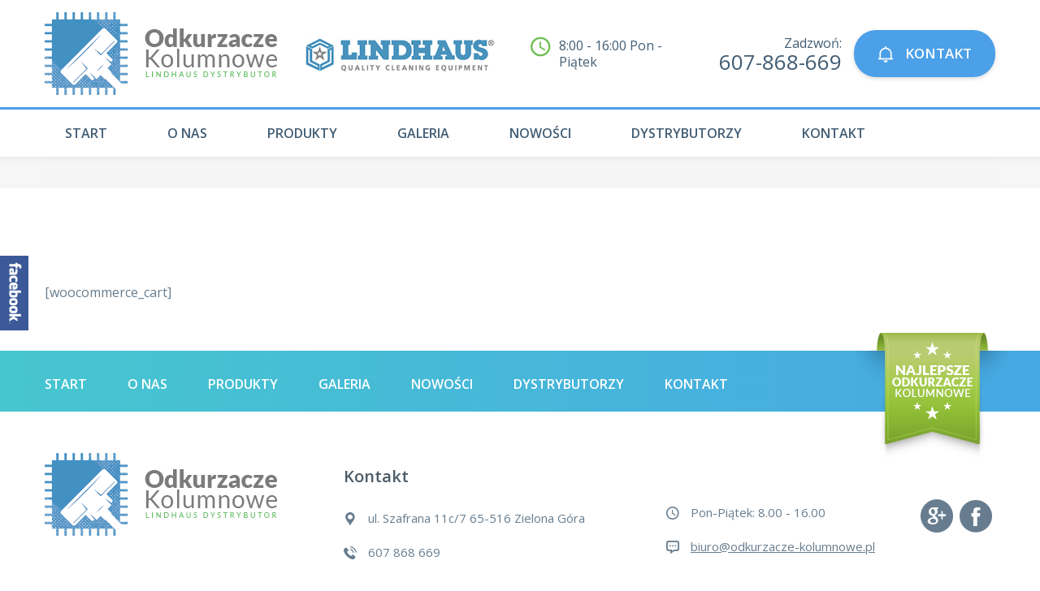

--- FILE ---
content_type: text/html; charset=UTF-8
request_url: https://www.odkurzacze-kolumnowe.pl/cart/
body_size: 11785
content:
<!DOCTYPE html>
<html lang="pl-PL">
    <head>
        <meta charset="UTF-8">
        <meta name="viewport" content="width=device-width, initial-scale=1">
                    <link rel="shortcut icon" href="https://www.odkurzacze-kolumnowe.pl/wp-content/uploads/2017/12/odkurzacze.kolumnowe.stopka.png" type="image/x-icon"/>
        

        <meta name='robots' content='index, follow, max-image-preview:large, max-snippet:-1, max-video-preview:-1' />

<!-- Google Tag Manager for WordPress by gtm4wp.com -->
<script data-cfasync="false" data-pagespeed-no-defer>
	var gtm4wp_datalayer_name = "dataLayer";
	var dataLayer = dataLayer || [];

	const gtm4wp_scrollerscript_debugmode         = false;
	const gtm4wp_scrollerscript_callbacktime      = 100;
	const gtm4wp_scrollerscript_readerlocation    = 150;
	const gtm4wp_scrollerscript_contentelementid  = "content";
	const gtm4wp_scrollerscript_scannertime       = 60;
</script>
<!-- End Google Tag Manager for WordPress by gtm4wp.com -->
	<!-- This site is optimized with the Yoast SEO plugin v22.7 - https://yoast.com/wordpress/plugins/seo/ -->
	<title>z_Cart - Odkurzacze Kolumnowe Lindhaus dystrybutor</title>
	<link rel="canonical" href="https://www.odkurzacze-kolumnowe.pl/cart/" />
	<meta property="og:locale" content="pl_PL" />
	<meta property="og:type" content="article" />
	<meta property="og:title" content="z_Cart - Odkurzacze Kolumnowe Lindhaus dystrybutor" />
	<meta property="og:description" content="[woocommerce_cart]" />
	<meta property="og:url" content="https://www.odkurzacze-kolumnowe.pl/cart/" />
	<meta property="og:site_name" content="Odkurzacze Kolumnowe Lindhaus dystrybutor" />
	<meta property="article:modified_time" content="2017-12-05T12:35:38+00:00" />
	<meta name="twitter:card" content="summary_large_image" />
	<script type="application/ld+json" class="yoast-schema-graph">{"@context":"https://schema.org","@graph":[{"@type":"WebPage","@id":"https://www.odkurzacze-kolumnowe.pl/cart/","url":"https://www.odkurzacze-kolumnowe.pl/cart/","name":"z_Cart - Odkurzacze Kolumnowe Lindhaus dystrybutor","isPartOf":{"@id":"https://www.odkurzacze-kolumnowe.pl/#website"},"datePublished":"2017-07-01T04:24:39+00:00","dateModified":"2017-12-05T12:35:38+00:00","breadcrumb":{"@id":"https://www.odkurzacze-kolumnowe.pl/cart/#breadcrumb"},"inLanguage":"pl-PL","potentialAction":[{"@type":"ReadAction","target":["https://www.odkurzacze-kolumnowe.pl/cart/"]}]},{"@type":"BreadcrumbList","@id":"https://www.odkurzacze-kolumnowe.pl/cart/#breadcrumb","itemListElement":[{"@type":"ListItem","position":1,"name":"Home","item":"https://www.odkurzacze-kolumnowe.pl/"},{"@type":"ListItem","position":2,"name":"z_Cart"}]},{"@type":"WebSite","@id":"https://www.odkurzacze-kolumnowe.pl/#website","url":"https://www.odkurzacze-kolumnowe.pl/","name":"Odkurzacze Kolumnowe Lindhaus dystrybutor","description":"Odkurzacze kolumnowe Lindhaus LS38 Li-on, RX 380E, RX 450E, RX 500E eco FORCE, środki chemiczne i akcesoria","potentialAction":[{"@type":"SearchAction","target":{"@type":"EntryPoint","urlTemplate":"https://www.odkurzacze-kolumnowe.pl/?s={search_term_string}"},"query-input":"required name=search_term_string"}],"inLanguage":"pl-PL"}]}</script>
	<!-- / Yoast SEO plugin. -->


<link rel='dns-prefetch' href='//fonts.googleapis.com' />
<link rel="alternate" type="application/rss+xml" title="Odkurzacze Kolumnowe Lindhaus dystrybutor &raquo; Kanał z wpisami" href="https://www.odkurzacze-kolumnowe.pl/feed/" />
<script type="text/javascript">
/* <![CDATA[ */
window._wpemojiSettings = {"baseUrl":"https:\/\/s.w.org\/images\/core\/emoji\/14.0.0\/72x72\/","ext":".png","svgUrl":"https:\/\/s.w.org\/images\/core\/emoji\/14.0.0\/svg\/","svgExt":".svg","source":{"concatemoji":"https:\/\/www.odkurzacze-kolumnowe.pl\/wp-includes\/js\/wp-emoji-release.min.js?ver=6.4.7"}};
/*! This file is auto-generated */
!function(i,n){var o,s,e;function c(e){try{var t={supportTests:e,timestamp:(new Date).valueOf()};sessionStorage.setItem(o,JSON.stringify(t))}catch(e){}}function p(e,t,n){e.clearRect(0,0,e.canvas.width,e.canvas.height),e.fillText(t,0,0);var t=new Uint32Array(e.getImageData(0,0,e.canvas.width,e.canvas.height).data),r=(e.clearRect(0,0,e.canvas.width,e.canvas.height),e.fillText(n,0,0),new Uint32Array(e.getImageData(0,0,e.canvas.width,e.canvas.height).data));return t.every(function(e,t){return e===r[t]})}function u(e,t,n){switch(t){case"flag":return n(e,"\ud83c\udff3\ufe0f\u200d\u26a7\ufe0f","\ud83c\udff3\ufe0f\u200b\u26a7\ufe0f")?!1:!n(e,"\ud83c\uddfa\ud83c\uddf3","\ud83c\uddfa\u200b\ud83c\uddf3")&&!n(e,"\ud83c\udff4\udb40\udc67\udb40\udc62\udb40\udc65\udb40\udc6e\udb40\udc67\udb40\udc7f","\ud83c\udff4\u200b\udb40\udc67\u200b\udb40\udc62\u200b\udb40\udc65\u200b\udb40\udc6e\u200b\udb40\udc67\u200b\udb40\udc7f");case"emoji":return!n(e,"\ud83e\udef1\ud83c\udffb\u200d\ud83e\udef2\ud83c\udfff","\ud83e\udef1\ud83c\udffb\u200b\ud83e\udef2\ud83c\udfff")}return!1}function f(e,t,n){var r="undefined"!=typeof WorkerGlobalScope&&self instanceof WorkerGlobalScope?new OffscreenCanvas(300,150):i.createElement("canvas"),a=r.getContext("2d",{willReadFrequently:!0}),o=(a.textBaseline="top",a.font="600 32px Arial",{});return e.forEach(function(e){o[e]=t(a,e,n)}),o}function t(e){var t=i.createElement("script");t.src=e,t.defer=!0,i.head.appendChild(t)}"undefined"!=typeof Promise&&(o="wpEmojiSettingsSupports",s=["flag","emoji"],n.supports={everything:!0,everythingExceptFlag:!0},e=new Promise(function(e){i.addEventListener("DOMContentLoaded",e,{once:!0})}),new Promise(function(t){var n=function(){try{var e=JSON.parse(sessionStorage.getItem(o));if("object"==typeof e&&"number"==typeof e.timestamp&&(new Date).valueOf()<e.timestamp+604800&&"object"==typeof e.supportTests)return e.supportTests}catch(e){}return null}();if(!n){if("undefined"!=typeof Worker&&"undefined"!=typeof OffscreenCanvas&&"undefined"!=typeof URL&&URL.createObjectURL&&"undefined"!=typeof Blob)try{var e="postMessage("+f.toString()+"("+[JSON.stringify(s),u.toString(),p.toString()].join(",")+"));",r=new Blob([e],{type:"text/javascript"}),a=new Worker(URL.createObjectURL(r),{name:"wpTestEmojiSupports"});return void(a.onmessage=function(e){c(n=e.data),a.terminate(),t(n)})}catch(e){}c(n=f(s,u,p))}t(n)}).then(function(e){for(var t in e)n.supports[t]=e[t],n.supports.everything=n.supports.everything&&n.supports[t],"flag"!==t&&(n.supports.everythingExceptFlag=n.supports.everythingExceptFlag&&n.supports[t]);n.supports.everythingExceptFlag=n.supports.everythingExceptFlag&&!n.supports.flag,n.DOMReady=!1,n.readyCallback=function(){n.DOMReady=!0}}).then(function(){return e}).then(function(){var e;n.supports.everything||(n.readyCallback(),(e=n.source||{}).concatemoji?t(e.concatemoji):e.wpemoji&&e.twemoji&&(t(e.twemoji),t(e.wpemoji)))}))}((window,document),window._wpemojiSettings);
/* ]]> */
</script>
<style id='wp-emoji-styles-inline-css' type='text/css'>

	img.wp-smiley, img.emoji {
		display: inline !important;
		border: none !important;
		box-shadow: none !important;
		height: 1em !important;
		width: 1em !important;
		margin: 0 0.07em !important;
		vertical-align: -0.1em !important;
		background: none !important;
		padding: 0 !important;
	}
</style>
<link rel='stylesheet' id='wp-block-library-css' href='https://www.odkurzacze-kolumnowe.pl/wp-includes/css/dist/block-library/style.min.css?ver=6.4.7' type='text/css' media='all' />
<style id='classic-theme-styles-inline-css' type='text/css'>
/*! This file is auto-generated */
.wp-block-button__link{color:#fff;background-color:#32373c;border-radius:9999px;box-shadow:none;text-decoration:none;padding:calc(.667em + 2px) calc(1.333em + 2px);font-size:1.125em}.wp-block-file__button{background:#32373c;color:#fff;text-decoration:none}
</style>
<style id='global-styles-inline-css' type='text/css'>
body{--wp--preset--color--black: #000000;--wp--preset--color--cyan-bluish-gray: #abb8c3;--wp--preset--color--white: #ffffff;--wp--preset--color--pale-pink: #f78da7;--wp--preset--color--vivid-red: #cf2e2e;--wp--preset--color--luminous-vivid-orange: #ff6900;--wp--preset--color--luminous-vivid-amber: #fcb900;--wp--preset--color--light-green-cyan: #7bdcb5;--wp--preset--color--vivid-green-cyan: #00d084;--wp--preset--color--pale-cyan-blue: #8ed1fc;--wp--preset--color--vivid-cyan-blue: #0693e3;--wp--preset--color--vivid-purple: #9b51e0;--wp--preset--gradient--vivid-cyan-blue-to-vivid-purple: linear-gradient(135deg,rgba(6,147,227,1) 0%,rgb(155,81,224) 100%);--wp--preset--gradient--light-green-cyan-to-vivid-green-cyan: linear-gradient(135deg,rgb(122,220,180) 0%,rgb(0,208,130) 100%);--wp--preset--gradient--luminous-vivid-amber-to-luminous-vivid-orange: linear-gradient(135deg,rgba(252,185,0,1) 0%,rgba(255,105,0,1) 100%);--wp--preset--gradient--luminous-vivid-orange-to-vivid-red: linear-gradient(135deg,rgba(255,105,0,1) 0%,rgb(207,46,46) 100%);--wp--preset--gradient--very-light-gray-to-cyan-bluish-gray: linear-gradient(135deg,rgb(238,238,238) 0%,rgb(169,184,195) 100%);--wp--preset--gradient--cool-to-warm-spectrum: linear-gradient(135deg,rgb(74,234,220) 0%,rgb(151,120,209) 20%,rgb(207,42,186) 40%,rgb(238,44,130) 60%,rgb(251,105,98) 80%,rgb(254,248,76) 100%);--wp--preset--gradient--blush-light-purple: linear-gradient(135deg,rgb(255,206,236) 0%,rgb(152,150,240) 100%);--wp--preset--gradient--blush-bordeaux: linear-gradient(135deg,rgb(254,205,165) 0%,rgb(254,45,45) 50%,rgb(107,0,62) 100%);--wp--preset--gradient--luminous-dusk: linear-gradient(135deg,rgb(255,203,112) 0%,rgb(199,81,192) 50%,rgb(65,88,208) 100%);--wp--preset--gradient--pale-ocean: linear-gradient(135deg,rgb(255,245,203) 0%,rgb(182,227,212) 50%,rgb(51,167,181) 100%);--wp--preset--gradient--electric-grass: linear-gradient(135deg,rgb(202,248,128) 0%,rgb(113,206,126) 100%);--wp--preset--gradient--midnight: linear-gradient(135deg,rgb(2,3,129) 0%,rgb(40,116,252) 100%);--wp--preset--font-size--small: 13px;--wp--preset--font-size--medium: 20px;--wp--preset--font-size--large: 36px;--wp--preset--font-size--x-large: 42px;--wp--preset--spacing--20: 0.44rem;--wp--preset--spacing--30: 0.67rem;--wp--preset--spacing--40: 1rem;--wp--preset--spacing--50: 1.5rem;--wp--preset--spacing--60: 2.25rem;--wp--preset--spacing--70: 3.38rem;--wp--preset--spacing--80: 5.06rem;--wp--preset--shadow--natural: 6px 6px 9px rgba(0, 0, 0, 0.2);--wp--preset--shadow--deep: 12px 12px 50px rgba(0, 0, 0, 0.4);--wp--preset--shadow--sharp: 6px 6px 0px rgba(0, 0, 0, 0.2);--wp--preset--shadow--outlined: 6px 6px 0px -3px rgba(255, 255, 255, 1), 6px 6px rgba(0, 0, 0, 1);--wp--preset--shadow--crisp: 6px 6px 0px rgba(0, 0, 0, 1);}:where(.is-layout-flex){gap: 0.5em;}:where(.is-layout-grid){gap: 0.5em;}body .is-layout-flow > .alignleft{float: left;margin-inline-start: 0;margin-inline-end: 2em;}body .is-layout-flow > .alignright{float: right;margin-inline-start: 2em;margin-inline-end: 0;}body .is-layout-flow > .aligncenter{margin-left: auto !important;margin-right: auto !important;}body .is-layout-constrained > .alignleft{float: left;margin-inline-start: 0;margin-inline-end: 2em;}body .is-layout-constrained > .alignright{float: right;margin-inline-start: 2em;margin-inline-end: 0;}body .is-layout-constrained > .aligncenter{margin-left: auto !important;margin-right: auto !important;}body .is-layout-constrained > :where(:not(.alignleft):not(.alignright):not(.alignfull)){max-width: var(--wp--style--global--content-size);margin-left: auto !important;margin-right: auto !important;}body .is-layout-constrained > .alignwide{max-width: var(--wp--style--global--wide-size);}body .is-layout-flex{display: flex;}body .is-layout-flex{flex-wrap: wrap;align-items: center;}body .is-layout-flex > *{margin: 0;}body .is-layout-grid{display: grid;}body .is-layout-grid > *{margin: 0;}:where(.wp-block-columns.is-layout-flex){gap: 2em;}:where(.wp-block-columns.is-layout-grid){gap: 2em;}:where(.wp-block-post-template.is-layout-flex){gap: 1.25em;}:where(.wp-block-post-template.is-layout-grid){gap: 1.25em;}.has-black-color{color: var(--wp--preset--color--black) !important;}.has-cyan-bluish-gray-color{color: var(--wp--preset--color--cyan-bluish-gray) !important;}.has-white-color{color: var(--wp--preset--color--white) !important;}.has-pale-pink-color{color: var(--wp--preset--color--pale-pink) !important;}.has-vivid-red-color{color: var(--wp--preset--color--vivid-red) !important;}.has-luminous-vivid-orange-color{color: var(--wp--preset--color--luminous-vivid-orange) !important;}.has-luminous-vivid-amber-color{color: var(--wp--preset--color--luminous-vivid-amber) !important;}.has-light-green-cyan-color{color: var(--wp--preset--color--light-green-cyan) !important;}.has-vivid-green-cyan-color{color: var(--wp--preset--color--vivid-green-cyan) !important;}.has-pale-cyan-blue-color{color: var(--wp--preset--color--pale-cyan-blue) !important;}.has-vivid-cyan-blue-color{color: var(--wp--preset--color--vivid-cyan-blue) !important;}.has-vivid-purple-color{color: var(--wp--preset--color--vivid-purple) !important;}.has-black-background-color{background-color: var(--wp--preset--color--black) !important;}.has-cyan-bluish-gray-background-color{background-color: var(--wp--preset--color--cyan-bluish-gray) !important;}.has-white-background-color{background-color: var(--wp--preset--color--white) !important;}.has-pale-pink-background-color{background-color: var(--wp--preset--color--pale-pink) !important;}.has-vivid-red-background-color{background-color: var(--wp--preset--color--vivid-red) !important;}.has-luminous-vivid-orange-background-color{background-color: var(--wp--preset--color--luminous-vivid-orange) !important;}.has-luminous-vivid-amber-background-color{background-color: var(--wp--preset--color--luminous-vivid-amber) !important;}.has-light-green-cyan-background-color{background-color: var(--wp--preset--color--light-green-cyan) !important;}.has-vivid-green-cyan-background-color{background-color: var(--wp--preset--color--vivid-green-cyan) !important;}.has-pale-cyan-blue-background-color{background-color: var(--wp--preset--color--pale-cyan-blue) !important;}.has-vivid-cyan-blue-background-color{background-color: var(--wp--preset--color--vivid-cyan-blue) !important;}.has-vivid-purple-background-color{background-color: var(--wp--preset--color--vivid-purple) !important;}.has-black-border-color{border-color: var(--wp--preset--color--black) !important;}.has-cyan-bluish-gray-border-color{border-color: var(--wp--preset--color--cyan-bluish-gray) !important;}.has-white-border-color{border-color: var(--wp--preset--color--white) !important;}.has-pale-pink-border-color{border-color: var(--wp--preset--color--pale-pink) !important;}.has-vivid-red-border-color{border-color: var(--wp--preset--color--vivid-red) !important;}.has-luminous-vivid-orange-border-color{border-color: var(--wp--preset--color--luminous-vivid-orange) !important;}.has-luminous-vivid-amber-border-color{border-color: var(--wp--preset--color--luminous-vivid-amber) !important;}.has-light-green-cyan-border-color{border-color: var(--wp--preset--color--light-green-cyan) !important;}.has-vivid-green-cyan-border-color{border-color: var(--wp--preset--color--vivid-green-cyan) !important;}.has-pale-cyan-blue-border-color{border-color: var(--wp--preset--color--pale-cyan-blue) !important;}.has-vivid-cyan-blue-border-color{border-color: var(--wp--preset--color--vivid-cyan-blue) !important;}.has-vivid-purple-border-color{border-color: var(--wp--preset--color--vivid-purple) !important;}.has-vivid-cyan-blue-to-vivid-purple-gradient-background{background: var(--wp--preset--gradient--vivid-cyan-blue-to-vivid-purple) !important;}.has-light-green-cyan-to-vivid-green-cyan-gradient-background{background: var(--wp--preset--gradient--light-green-cyan-to-vivid-green-cyan) !important;}.has-luminous-vivid-amber-to-luminous-vivid-orange-gradient-background{background: var(--wp--preset--gradient--luminous-vivid-amber-to-luminous-vivid-orange) !important;}.has-luminous-vivid-orange-to-vivid-red-gradient-background{background: var(--wp--preset--gradient--luminous-vivid-orange-to-vivid-red) !important;}.has-very-light-gray-to-cyan-bluish-gray-gradient-background{background: var(--wp--preset--gradient--very-light-gray-to-cyan-bluish-gray) !important;}.has-cool-to-warm-spectrum-gradient-background{background: var(--wp--preset--gradient--cool-to-warm-spectrum) !important;}.has-blush-light-purple-gradient-background{background: var(--wp--preset--gradient--blush-light-purple) !important;}.has-blush-bordeaux-gradient-background{background: var(--wp--preset--gradient--blush-bordeaux) !important;}.has-luminous-dusk-gradient-background{background: var(--wp--preset--gradient--luminous-dusk) !important;}.has-pale-ocean-gradient-background{background: var(--wp--preset--gradient--pale-ocean) !important;}.has-electric-grass-gradient-background{background: var(--wp--preset--gradient--electric-grass) !important;}.has-midnight-gradient-background{background: var(--wp--preset--gradient--midnight) !important;}.has-small-font-size{font-size: var(--wp--preset--font-size--small) !important;}.has-medium-font-size{font-size: var(--wp--preset--font-size--medium) !important;}.has-large-font-size{font-size: var(--wp--preset--font-size--large) !important;}.has-x-large-font-size{font-size: var(--wp--preset--font-size--x-large) !important;}
.wp-block-navigation a:where(:not(.wp-element-button)){color: inherit;}
:where(.wp-block-post-template.is-layout-flex){gap: 1.25em;}:where(.wp-block-post-template.is-layout-grid){gap: 1.25em;}
:where(.wp-block-columns.is-layout-flex){gap: 2em;}:where(.wp-block-columns.is-layout-grid){gap: 2em;}
.wp-block-pullquote{font-size: 1.5em;line-height: 1.6;}
</style>
<link rel='stylesheet' id='contact-form-7-css' href='https://www.odkurzacze-kolumnowe.pl/wp-content/plugins/contact-form-7/includes/css/styles.css?ver=5.9.8' type='text/css' media='all' />
<link rel='stylesheet' id='cleaning-services-fonts-css' href='https://fonts.googleapis.com/css?family=Open+Sans%3A100%2C100i%2C200%2C200i%2C300%2C300i%2C400%2C400i%2C600%2C600i%2C700%2C700i%2C800%2C800i%2C900%2C900i&#038;subset=latin%2Ccyrillic-ext%2Clatin-ext%2Ccyrillic%2Cgreek-ext%2Cgreek%2Cvietnamese' type='text/css' media='all' />
<link rel='stylesheet' id='cleaning-services-forms-css' href='https://www.odkurzacze-kolumnowe.pl/wp-content/plugins/cleaning_services-core//js/forms.js?ver=6.4.7' type='text/css' media='all' />
<link rel='stylesheet' id='bootstrap-css' href='https://www.odkurzacze-kolumnowe.pl/wp-content/themes/cleaning-services/css/vendor/bootstrap.min.css' type='text/css' media='all' />
<link rel='stylesheet' id='animate-css' href='https://www.odkurzacze-kolumnowe.pl/wp-content/themes/cleaning-services/css/vendor/animate.min.css' type='text/css' media='all' />
<link rel='stylesheet' id='slick-css' href='https://www.odkurzacze-kolumnowe.pl/wp-content/themes/cleaning-services/css/vendor/slick.css' type='text/css' media='all' />
<link rel='stylesheet' id='light-css' href='https://www.odkurzacze-kolumnowe.pl/wp-content/themes/cleaning-services/css/vendor/lightbox.css' type='text/css' media='all' />
<link rel='stylesheet' id='cleaning-services-shop-css' href='https://www.odkurzacze-kolumnowe.pl/wp-content/themes/cleaning-services/css/shop.css' type='text/css' media='all' />
<link rel='stylesheet' id='cleaning-services-style-css' href='https://www.odkurzacze-kolumnowe.pl/wp-content/themes/cleaning-services/style.css?ver=6.4.7' type='text/css' media='all' />
<style id='cleaning-services-style-inline-css' type='text/css'>
    body{
    font-family:Open Sans;
font-weight:400;
font-size:16px;
line-height:26px;
    }
    a{  }
    a:hover{  }

    .cleaning_services_wc_products_tab.vc_tta.vc_tta-style-classic .vc_tta-tab a{ font-family:Open Sans;
 }

    .widget-title, .title-contact-info, .widgettitle{
    font-family:Open Sans;
    font-weight:400;
    font-size:16px;
    }

    body {
        }

    h1, h2.h-lg{
    font-family:Open Sans;
font-weight:600;
font-size:50px;
line-height:60px;
    }

    h2, h1.h-sm{
    font-family:Open Sans;
font-weight:600;
font-size:36px;
line-height:40px;
    }

    h3{
    font-family:Open Sans;
font-weight:600;
font-size:30px;
line-height:40px;
    }

    h4{
    font-family:Open Sans;
font-weight:600;
font-size:26px;
line-height:40px;
    }

    h5{
    font-family:Open Sans;
font-weight:600;
font-size:22px;
line-height:40px;
    }

    h6{
    font-family:Open Sans;
font-weight:600;
font-size:18px;
line-height:40px;
    }

    h1, h2, h3, h4, h5, h6, h2.h-lg, h1.h-sm{
        }

    .get-banner h2,
    .get-banner-2 h2, 
    .get-banner-2 h3, 
    .get-banner-2 h4, 
    .get-banner-2 h5, 
    .get-banner-2 p,
    .fact-item-text-wrap,
    .block-testimonials-bg .testimonial-item h2, 
    .block-testimonials-bg .testimonial-item h3, 
    .block-testimonials-bg .testimonial-item h4, 
    .block-testimonials-bg .testimonial-item h5, 
    .block-testimonials-bg .testimonial-item h6,
    .block-testimonials-bg .testimonial-item-inside:after,
    .coupon-ribbon,
    .block-testimonials-bg .testimonial-item p,
    .get-banner,
    .banner-text-2u .bg-gradient i,
    .banner-text-2u .bg-gradient p{
        }
    .page-footer .backToTop{
        }

    .page-footer .backToTop:hover{
        }
    .text-icon-hor-icon .icon,
    .text-icon-icon .icon,
    .page-header-shedule .icon,
    .page-footer-shedule .icon,
    .prices-box-price b,
    .cleaning-faq-text .vc_toggle_title>h4,
    .contact-info-sm > .icon,.contact-info > .icon{
        }
    .marker-list > li:after,
    .how-works-title span,
    .filters-by-category ul li a:hover, 
    .filters-by-category ul li a.selected,
    .coupon-text-2 span,
    .news-prw-date,
    .service-box-link{
        }
    .person-divider,
    .cleaning-faq-text .vc_toggle_default .vc_toggle_icon::after, 
    .cleaning-faq-text .vc_toggle_default .vc_toggle_icon::before{
        }

    .slick-dots li button{
        }

    .slick-dots li.slick-active button, 
    .slick-dots li.slick-active button:hover{
        }

    /*Menu Color*/
    .page-header .menu li a,
    .page-header .menu li.menu-item-has-children:hover ul.sub-menu li a{
        }
    .page-header .menu li a:hover, 
    .page-header .menu li.menu-item-has-children:hover a, 
    .page-header .menu li.current-menu-item > a,
    .page-header .menu li.current-menu-parent > a,
    .page-header .menu ul li a:hover,
    .page-header .menu li.menu-item-has-children:hover ul.sub-menu li a:hover{
        }

    .page-header-menu{
        }

    .page-header-menu.doubletap {
         }

    .breadcrumbs,
    .breadcrumb{
        }

    .breadcrumbs .breadcrumb, .breadcrumbs .breadcrumb li, .breadcrumbs .breadcrumb a{
        }

    .breadcrumbs .breadcrumb a:hover {
        }


    /*Slider Color*/
    #mainSlider .slide-content h2 {
        }

    #mainSlider .slide-content .btn, 
    #mainSlider .slide-content .btn:focus, 
    #mainSlider .slide-content .btn.focus {
                }

    #mainSlider .slide-content .btn:hover, 
    #mainSlider .slide-content .btn.active{
                }

    #mainSlider .slick-prev:before, 
    #mainSlider .slick-next:before{
        }
    #mainSlider .slick-prev:hover:before,
    #mainSlider .slick-next:hover:before{
        }
    #mainSlider .slick-prev:before, 
    #mainSlider .slick-next:before{
        }

    /*Button Color*/
    .btn, .more-link{
            }
    .btn:hover{
            }
    .btn-white:hover [class*='icon']{
        }
    .btn-white, .btn-white.focus, .btn-white:focus {
            }

    /*Other Color Section*/

    .how-works-number,.discount-box{
        }
    .how-works-number--color1,.discount-box--color1{
        }
    .how-works-number--color2,.discount-box--color2{
        }
    .how-works-number--color3,.discount-box--color3{
        }

    .news-prw-link {
            }

    .news-prw-link:hover {
            }

    .gallery-item-caption,
    .gallery-item-zoom,
    .gallery-item-zoom:hover{
        }
    .gallery-item-zoom:before,
    .gallery-item-caption:before{
     
    }

    .coupon-print{
     
     
    }

    .coupon-print:hover{
     }

    .services-list li.active, 
    #menu-service-menu.menu li.current-menu-item{
        }

    /*Footer Color Section*/
    .page-footer-menu{
    background-image: -webkit-gradient(linear, left top, right top, from(), to());
    background-image: -webkit-linear-gradient(left, , );
    background-image: -o-linear-gradient(left, , );
    background-image: linear-gradient(90deg, ,  );
    }
    .page-footer .menu li a {
        }

    .page-footer .menu li a:hover, 
    .page-footer .menu li:hover > a, 
    .page-footer .menu li.active > a{
        }

    /*Shop Color*/
    .title-aside::after{
        }
    .woocommerce .category-list > li:after,
    .woocommerce .star-rating span::before{
        }
    .page-header .header-cart a.icon{
        }

    .page-header .header-cart:hover a.icon,
    .page-header .header-cart.opened a.icon {
        }

    .page-header .header-cart .badge{
        }

    .page-header .header-cart:hover .badge, 
    .page-header .header-cart.opened .badge{
            }
    .woocommerce .widget_price_filter .ui-slider .ui-slider-range {
        }
    .woocommerce .widget_price_filter .ui-slider .ui-slider-handle {
        }
    .woocommerce span.onsale{
            }
    .woocommerce .star-rating span::before {
        }
    .woocommerce nav.woocommerce-pagination ul li a:focus, 
    .woocommerce nav.woocommerce-pagination ul li a:hover, 
    .woocommerce nav.woocommerce-pagination ul li span.current{
                }

    
</style>
<link rel='stylesheet' id='cleaning-services-wp-default-norm-css' href='https://www.odkurzacze-kolumnowe.pl/wp-content/themes/cleaning-services/css/wp-default-norm.css' type='text/css' media='all' />
<link rel='stylesheet' id='bootstrap-datetimepicker-css' href='https://www.odkurzacze-kolumnowe.pl/wp-content/themes/cleaning-services/css/vendor/bootstrap-datetimepicker.css' type='text/css' media='all' />
<link rel='stylesheet' id='nouislider-css' href='https://www.odkurzacze-kolumnowe.pl/wp-content/themes/cleaning-services/css/vendor/nouislider.css' type='text/css' media='all' />
<link rel='stylesheet' id='icomoon-css' href='https://www.odkurzacze-kolumnowe.pl/wp-content/themes/cleaning-services/fonts/style.css' type='text/css' media='all' />
<script type="text/javascript" src="https://www.odkurzacze-kolumnowe.pl/wp-includes/js/jquery/jquery.min.js?ver=3.7.1" id="jquery-core-js"></script>
<script type="text/javascript" src="https://www.odkurzacze-kolumnowe.pl/wp-includes/js/jquery/jquery-migrate.min.js?ver=3.4.1" id="jquery-migrate-js"></script>
<script type="text/javascript" src="https://www.odkurzacze-kolumnowe.pl/wp-content/plugins/duracelltomi-google-tag-manager/dist/js/analytics-talk-content-tracking.js?ver=1.20.2" id="gtm4wp-scroll-tracking-js"></script>
<script></script><link rel="https://api.w.org/" href="https://www.odkurzacze-kolumnowe.pl/wp-json/" /><link rel="alternate" type="application/json" href="https://www.odkurzacze-kolumnowe.pl/wp-json/wp/v2/pages/681" /><link rel="EditURI" type="application/rsd+xml" title="RSD" href="https://www.odkurzacze-kolumnowe.pl/xmlrpc.php?rsd" />
<meta name="generator" content="WordPress 6.4.7" />
<link rel='shortlink' href='https://www.odkurzacze-kolumnowe.pl/?p=681' />
<link rel="alternate" type="application/json+oembed" href="https://www.odkurzacze-kolumnowe.pl/wp-json/oembed/1.0/embed?url=https%3A%2F%2Fwww.odkurzacze-kolumnowe.pl%2Fcart%2F" />
<link rel="alternate" type="text/xml+oembed" href="https://www.odkurzacze-kolumnowe.pl/wp-json/oembed/1.0/embed?url=https%3A%2F%2Fwww.odkurzacze-kolumnowe.pl%2Fcart%2F&#038;format=xml" />
<meta name="generator" content="Redux 4.4.17" />
<!-- Google Tag Manager for WordPress by gtm4wp.com -->
<!-- GTM Container placement set to footer -->
<script data-cfasync="false" data-pagespeed-no-defer type="text/javascript">
	var dataLayer_content = {"pagePostType":"page","pagePostType2":"single-page","pagePostAuthor":"mad"};
	dataLayer.push( dataLayer_content );
</script>
<script data-cfasync="false">
(function(w,d,s,l,i){w[l]=w[l]||[];w[l].push({'gtm.start':
new Date().getTime(),event:'gtm.js'});var f=d.getElementsByTagName(s)[0],
j=d.createElement(s),dl=l!='dataLayer'?'&l='+l:'';j.async=true;j.src=
'//www.googletagmanager.com/gtm.js?id='+i+dl;f.parentNode.insertBefore(j,f);
})(window,document,'script','dataLayer','GTM-KB2GXDV');
</script>
<!-- End Google Tag Manager for WordPress by gtm4wp.com --><meta name="generator" content="Powered by WPBakery Page Builder - drag and drop page builder for WordPress."/>
		<style type="text/css" id="wp-custom-css">
			h1.h-decor, h2.h-decor {
    display: none;
}
.question-box-title{
 font-size: 20px;
}

.logo {
  top: 0;
  left: 0 !Important;
}

.menu-toggle {
	bottom: 7px !important
}



@media only screen and (max-width: 749px) {
.services-circle-item pos-1 {
	width: 100% !important;
	padding: 50px 0;
}
}		</style>
		<noscript><style> .wpb_animate_when_almost_visible { opacity: 1; }</style></noscript>    </head>

    <body  class="page-template-default page page-id-681 wpb-js-composer js-comp-ver-7.6 vc_responsive">
                <!-- Header -->
                    <header class="page-header header-sticky">
                                                
                            <div class="page-header-mobile-info">
                                <div class="page-header-mobile-info-content">
                                    <div class="page-header-info"><i class="icon icon-map-marker"></i>
                                        MAD Odkurzacze kolumnowe, ul.Szafrana 11c/7, 65-516 Zielona Góra                                    </div>
                                    <div class="page-header-info"><i class="icon icon-technology"></i>
                                        607-868-669                                    </div>
                                    <div class="page-header-info"><i class="icon icon-clock"></i>
                                        Pon-Pt:
8:00 – 16:00                                    </div>
                                    <div class="page-header-info"><i class="icon icon-speech-bubble"></i>
                                        <a href="biuro@odkurzacze-kolumnowe.pl">biuro@odkurzacze-kolumnowe.pl</a>                                    </div>
                                    <ul class="social-list">
                                                                                    <li> 
                                                <a class="icon icon-google-plus-logo" href="#"></a>
                                            </li>
                                                                                                                            <li> 
                                                <a class="icon icon-facebook-logo" href="#"></a>
                                            </li>
                                                                                                                            <li> 
                                                <a class="icon icon-twitter-logo" href="#"></a>
                                            </li>
                                                                                                                            <li> 
                                                <a class="icon icon-instagram-logo" href="#"></a>
                                            </li>
                                                                            </ul>
                                </div>
                            </div>
                  
                                            <div class="page-header-top">
                                    
                    <div class="container">
                        <div class="page-header-mobile-info-toggle"></div>
                                                    <div class="logo">
                                <a href="https://www.odkurzacze-kolumnowe.pl/"><img src="https://www.odkurzacze-kolumnowe.pl/wp-content/uploads/2018/01/Odkurzacze.Kolumnowe.HiRes_.www_.lindhaus.png" alt="Logo">
                                </a>
                            </div>
                            <div class="shine"></div>
                                            
                        
                            <div class="page-header-top-middle hidden-xs">
                                <div class="page-header-slogan visible-lg">
                                                                    </div>

                                <div class="page-header-shedule hidden-xs"><i class="icon icon-clock"></i>
                                    8:00 - 16:00
Pon - Piątek                                </div>

                                <div class="page-header-phone text-right">
                                    <span class="visible-lg visible-md visible-sm">
                                        Zadzwoń:                                    </span>
                                    <span class="phone-number">
                                        607-868-669                                    </span>
                                </div>
                            </div>
                                                <div class="quote-button-wrap"><a href="http://www.odkurzacze-kolumnowe.pl/kontakt" class="btn"><i class="icon icon-bell"></i> KONTAKT</a></div>

                                            </div>
                </div>
                </div>
                 <a href="#" class="menu-toggle"><i class="icon-line-menu"></i><i class="icon-cancel"></i></a>
                <div class="page-header-menu doubletap">
                    <div class="container">
                        
                        <ul id="menu-menu-gora" class="menu navbar-nav"><li id="nav-menu-item-1114" class="main-menu-item  menu-item-even menu-item-depth-0 menu-item menu-item-type-post_type menu-item-object-page menu-item-home"><a href="https://www.odkurzacze-kolumnowe.pl/" class="menu-link main-menu-link">Start</a></li>
<li id="nav-menu-item-1115" class="main-menu-item  menu-item-even menu-item-depth-0 menu-item menu-item-type-post_type menu-item-object-page"><a href="https://www.odkurzacze-kolumnowe.pl/o-firmie/" class="menu-link main-menu-link">O nas</a></li>
<li id="nav-menu-item-1116" class="main-menu-item  menu-item-even menu-item-depth-0 menu-item menu-item-type-post_type menu-item-object-page menu-item-has-children dropdown"><a href="https://www.odkurzacze-kolumnowe.pl/produkty/" class="menu-link main-menu-link">Produkty<span class="arrow"></span></a>
<ul class="sub-menu menu-odd  menu-depth-1">
	<li id="nav-menu-item-1357" class="sub-menu-item  menu-item-odd menu-item-depth-1 menu-item menu-item-type-custom menu-item-object-custom menu-item-has-children dropdown-submenu"><a href="#" class="menu-link sub-menu-link">Odkurzacze kolumnowe<span class="arrow"></span></a>
	<ul class="sub-menu menu-even sub-sub-menu menu-depth-2">
		<li id="nav-menu-item-1755" class="sub-menu-item sub-sub-menu-item menu-item-even menu-item-depth-2 menu-item menu-item-type-custom menu-item-object-custom"><a href="/cleaning_services/odkurzacz-kolumnowy-lb3-l-ion-digital-pro/" class="menu-link sub-menu-link">Odkurzacz LB3 L-Ion Digital Pro</a></li>
		<li id="nav-menu-item-1255" class="sub-menu-item sub-sub-menu-item menu-item-even menu-item-depth-2 menu-item menu-item-type-custom menu-item-object-custom"><a href="http://www.odkurzacze-kolumnowe.pl/cleaning_services/odkurzacz-kolumnowy-lindhaus-rx-380e-450e-500e/" class="menu-link sub-menu-link">Odkurzacz RX 380e/450e/500e</a></li>
		<li id="nav-menu-item-1256" class="sub-menu-item sub-sub-menu-item menu-item-even menu-item-depth-2 menu-item menu-item-type-custom menu-item-object-custom"><a href="http://www.odkurzacze-kolumnowe.pl/cleaning_services/odkurzacz-kolumnowy-lindhaus-ls-38/" class="menu-link sub-menu-link">Odkurzacz LS 38 Li-on / Electric</a></li>
		<li id="nav-menu-item-1699" class="sub-menu-item sub-sub-menu-item menu-item-even menu-item-depth-2 menu-item menu-item-type-custom menu-item-object-custom"><a href="/cleaning_services/odkurzacz-kolumnowy-ls50/" class="menu-link sub-menu-link">Odkurzacz LS 50</a></li>
	</ul>
</li>
	<li id="nav-menu-item-1358" class="sub-menu-item  menu-item-odd menu-item-depth-1 menu-item menu-item-type-custom menu-item-object-custom menu-item-has-children dropdown-submenu"><a href="#" class="menu-link sub-menu-link">Automaty czyszczące<span class="arrow"></span></a>
	<ul class="sub-menu menu-even sub-sub-menu menu-depth-2">
		<li id="nav-menu-item-1416" class="sub-menu-item sub-sub-menu-item menu-item-even menu-item-depth-2 menu-item menu-item-type-custom menu-item-object-custom"><a href="http://www.odkurzacze-kolumnowe.pl/cleaning_services/automat-czyszczacy-lw30/" class="menu-link sub-menu-link">Automat LW30 eco FORCE</a></li>
		<li id="nav-menu-item-1418" class="sub-menu-item sub-sub-menu-item menu-item-even menu-item-depth-2 menu-item menu-item-type-custom menu-item-object-custom"><a href="http://www.odkurzacze-kolumnowe.pl/cleaning_services/automat-czyszczacy-lw38-eco-force/" class="menu-link sub-menu-link">Automat LW38 eco FORCE</a></li>
		<li id="nav-menu-item-1435" class="sub-menu-item sub-sub-menu-item menu-item-even menu-item-depth-2 menu-item menu-item-type-custom menu-item-object-custom"><a href="http://www.odkurzacze-kolumnowe.pl/?post_type=cleaning_services&amp;p=1419&amp;preview=true" class="menu-link sub-menu-link">Automat czyszczący LW46</a></li>
	</ul>
</li>
	<li id="nav-menu-item-1439" class="sub-menu-item  menu-item-odd menu-item-depth-1 menu-item menu-item-type-custom menu-item-object-custom menu-item-has-children dropdown-submenu"><a href="/odkurzacze-plecakowe" class="menu-link sub-menu-link">Odkurzacze plecakowe<span class="arrow"></span></a>
	<ul class="sub-menu menu-even sub-sub-menu menu-depth-2">
		<li id="nav-menu-item-1521" class="sub-menu-item sub-sub-menu-item menu-item-even menu-item-depth-2 menu-item menu-item-type-custom menu-item-object-custom"><a href="http://www.odkurzacze-kolumnowe.pl/cleaning_services/plecakowy-lb4/" class="menu-link sub-menu-link">Odkurzacz plecakowy LB4</a></li>
		<li id="nav-menu-item-1725" class="sub-menu-item sub-sub-menu-item menu-item-even menu-item-depth-2 menu-item menu-item-type-custom menu-item-object-custom"><a href="/cleaning_services/odkurzacz-plecakowy-lb4-digital-pro-superleggera/" class="menu-link sub-menu-link">Odkurzacz plecakowy LB4 Digital Pro Superleggera</a></li>
	</ul>
</li>
	<li id="nav-menu-item-1491" class="sub-menu-item  menu-item-odd menu-item-depth-1 menu-item menu-item-type-custom menu-item-object-custom menu-item-has-children dropdown-submenu"><a href="#" class="menu-link sub-menu-link">Odkurzacze tradycyjne<span class="arrow"></span></a>
	<ul class="sub-menu menu-even sub-sub-menu menu-depth-2">
		<li id="nav-menu-item-1508" class="sub-menu-item sub-sub-menu-item menu-item-even menu-item-depth-2 menu-item menu-item-type-custom menu-item-object-custom"><a href="http://www.odkurzacze-kolumnowe.pl/cleaning_services/odkurzacz-hf6-pro-eco-force/" class="menu-link sub-menu-link">Tradycyjny HF6 PRO eco FORCE</a></li>
	</ul>
</li>
	<li id="nav-menu-item-1440" class="sub-menu-item  menu-item-odd menu-item-depth-1 menu-item menu-item-type-custom menu-item-object-custom"><a href="#" class="menu-link sub-menu-link">Akcesoria i peryferia</a></li>
	<li id="nav-menu-item-1714" class="sub-menu-item  menu-item-odd menu-item-depth-1 menu-item menu-item-type-custom menu-item-object-custom"><a href="http://www.odkurzacze-kolumnowe.pl/cleaning_services/silniki-rotafil/" class="menu-link sub-menu-link">Silniki Rotafil</a></li>
	<li id="nav-menu-item-1492" class="sub-menu-item  menu-item-odd menu-item-depth-1 menu-item menu-item-type-custom menu-item-object-custom menu-item-has-children dropdown-submenu"><a href="#" class="menu-link sub-menu-link">Środki chemiczne<span class="arrow"></span></a>
	<ul class="sub-menu menu-even sub-sub-menu menu-depth-2">
		<li id="nav-menu-item-1253" class="sub-menu-item sub-sub-menu-item menu-item-even menu-item-depth-2 menu-item menu-item-type-custom menu-item-object-custom"><a href="http://www.odkurzacze-kolumnowe.pl/cleaning_services/odplamiacz-ls-500/" class="menu-link sub-menu-link">Odplamiacz LS 500</a></li>
		<li id="nav-menu-item-1254" class="sub-menu-item sub-sub-menu-item menu-item-even menu-item-depth-2 menu-item menu-item-type-custom menu-item-object-custom"><a href="http://www.odkurzacze-kolumnowe.pl/cleaning_services/proszek-lindhaus-ld-600/" class="menu-link sub-menu-link">Proszek LD 600</a></li>
	</ul>
</li>
</ul>
</li>
<li id="nav-menu-item-1480" class="main-menu-item  menu-item-even menu-item-depth-0 menu-item menu-item-type-post_type menu-item-object-page"><a href="https://www.odkurzacze-kolumnowe.pl/galeria/" class="menu-link main-menu-link">Galeria</a></li>
<li id="nav-menu-item-1678" class="main-menu-item  menu-item-even menu-item-depth-0 menu-item menu-item-type-post_type menu-item-object-page"><a href="https://www.odkurzacze-kolumnowe.pl/nowosci/" class="menu-link main-menu-link">Nowości</a></li>
<li id="nav-menu-item-1268" class="main-menu-item  menu-item-even menu-item-depth-0 menu-item menu-item-type-post_type menu-item-object-page"><a href="https://www.odkurzacze-kolumnowe.pl/dystrybutorzy/" class="menu-link main-menu-link">Dystrybutorzy</a></li>
<li id="nav-menu-item-1119" class="main-menu-item  menu-item-even menu-item-depth-0 menu-item menu-item-type-post_type menu-item-object-page"><a href="https://www.odkurzacze-kolumnowe.pl/kontakt/" class="menu-link main-menu-link">Kontakt</a></li>
</ul>                    </div>
                </div>
            </header>			                    <div class="block breadcrumbs">
                        <div class="container">
                            <div class="breadcrumb">
                                                            </div>
                        </div>
                    </div>
                    	    
    	 <header class="entry-header">
            <h1 class="text-center h-lg h-decor">z_Cart</h1>        </header>
        	
<div class="wrap">
	<div id="primary" class="content-area">
		<main id="main" class="site-main">
			
<div id="post-681" class="post_class post-681 page type-page status-publish hentry">
    <div class="container">
       
        <div class="entry-content">
            <p>[woocommerce_cart]</p>
        </div>
    </div>
</div>
		</main>
	</div>
</div>
<!-- Footer -->
<footer class="page-footer">

             <div class="page-footer-menu">
            <div class="container">
                <ul id="menu-menu-gora-1" class="menu navbar-nav"><li id="nav-menu-item-1114" class="main-menu-item  menu-item-even menu-item-depth-0 menu-item menu-item-type-post_type menu-item-object-page menu-item-home"><a href="https://www.odkurzacze-kolumnowe.pl/" class="menu-link main-menu-link">Start</a></li>
<li id="nav-menu-item-1115" class="main-menu-item  menu-item-even menu-item-depth-0 menu-item menu-item-type-post_type menu-item-object-page"><a href="https://www.odkurzacze-kolumnowe.pl/o-firmie/" class="menu-link main-menu-link">O nas</a></li>
<li id="nav-menu-item-1116" class="main-menu-item  menu-item-even menu-item-depth-0 menu-item menu-item-type-post_type menu-item-object-page menu-item-has-children dropdown"><a href="https://www.odkurzacze-kolumnowe.pl/produkty/" class="menu-link main-menu-link">Produkty<span class="arrow"></span></a>
<ul class="sub-menu menu-odd  menu-depth-1">
	<li id="nav-menu-item-1357" class="sub-menu-item  menu-item-odd menu-item-depth-1 menu-item menu-item-type-custom menu-item-object-custom menu-item-has-children dropdown-submenu"><a href="#" class="menu-link sub-menu-link">Odkurzacze kolumnowe<span class="arrow"></span></a>
	<ul class="sub-menu menu-even sub-sub-menu menu-depth-2">
		<li id="nav-menu-item-1755" class="sub-menu-item sub-sub-menu-item menu-item-even menu-item-depth-2 menu-item menu-item-type-custom menu-item-object-custom"><a href="/cleaning_services/odkurzacz-kolumnowy-lb3-l-ion-digital-pro/" class="menu-link sub-menu-link">Odkurzacz LB3 L-Ion Digital Pro</a></li>
		<li id="nav-menu-item-1255" class="sub-menu-item sub-sub-menu-item menu-item-even menu-item-depth-2 menu-item menu-item-type-custom menu-item-object-custom"><a href="http://www.odkurzacze-kolumnowe.pl/cleaning_services/odkurzacz-kolumnowy-lindhaus-rx-380e-450e-500e/" class="menu-link sub-menu-link">Odkurzacz RX 380e/450e/500e</a></li>
		<li id="nav-menu-item-1256" class="sub-menu-item sub-sub-menu-item menu-item-even menu-item-depth-2 menu-item menu-item-type-custom menu-item-object-custom"><a href="http://www.odkurzacze-kolumnowe.pl/cleaning_services/odkurzacz-kolumnowy-lindhaus-ls-38/" class="menu-link sub-menu-link">Odkurzacz LS 38 Li-on / Electric</a></li>
		<li id="nav-menu-item-1699" class="sub-menu-item sub-sub-menu-item menu-item-even menu-item-depth-2 menu-item menu-item-type-custom menu-item-object-custom"><a href="/cleaning_services/odkurzacz-kolumnowy-ls50/" class="menu-link sub-menu-link">Odkurzacz LS 50</a></li>
	</ul>
</li>
	<li id="nav-menu-item-1358" class="sub-menu-item  menu-item-odd menu-item-depth-1 menu-item menu-item-type-custom menu-item-object-custom menu-item-has-children dropdown-submenu"><a href="#" class="menu-link sub-menu-link">Automaty czyszczące<span class="arrow"></span></a>
	<ul class="sub-menu menu-even sub-sub-menu menu-depth-2">
		<li id="nav-menu-item-1416" class="sub-menu-item sub-sub-menu-item menu-item-even menu-item-depth-2 menu-item menu-item-type-custom menu-item-object-custom"><a href="http://www.odkurzacze-kolumnowe.pl/cleaning_services/automat-czyszczacy-lw30/" class="menu-link sub-menu-link">Automat LW30 eco FORCE</a></li>
		<li id="nav-menu-item-1418" class="sub-menu-item sub-sub-menu-item menu-item-even menu-item-depth-2 menu-item menu-item-type-custom menu-item-object-custom"><a href="http://www.odkurzacze-kolumnowe.pl/cleaning_services/automat-czyszczacy-lw38-eco-force/" class="menu-link sub-menu-link">Automat LW38 eco FORCE</a></li>
		<li id="nav-menu-item-1435" class="sub-menu-item sub-sub-menu-item menu-item-even menu-item-depth-2 menu-item menu-item-type-custom menu-item-object-custom"><a href="http://www.odkurzacze-kolumnowe.pl/?post_type=cleaning_services&amp;p=1419&amp;preview=true" class="menu-link sub-menu-link">Automat czyszczący LW46</a></li>
	</ul>
</li>
	<li id="nav-menu-item-1439" class="sub-menu-item  menu-item-odd menu-item-depth-1 menu-item menu-item-type-custom menu-item-object-custom menu-item-has-children dropdown-submenu"><a href="/odkurzacze-plecakowe" class="menu-link sub-menu-link">Odkurzacze plecakowe<span class="arrow"></span></a>
	<ul class="sub-menu menu-even sub-sub-menu menu-depth-2">
		<li id="nav-menu-item-1521" class="sub-menu-item sub-sub-menu-item menu-item-even menu-item-depth-2 menu-item menu-item-type-custom menu-item-object-custom"><a href="http://www.odkurzacze-kolumnowe.pl/cleaning_services/plecakowy-lb4/" class="menu-link sub-menu-link">Odkurzacz plecakowy LB4</a></li>
		<li id="nav-menu-item-1725" class="sub-menu-item sub-sub-menu-item menu-item-even menu-item-depth-2 menu-item menu-item-type-custom menu-item-object-custom"><a href="/cleaning_services/odkurzacz-plecakowy-lb4-digital-pro-superleggera/" class="menu-link sub-menu-link">Odkurzacz plecakowy LB4 Digital Pro Superleggera</a></li>
	</ul>
</li>
	<li id="nav-menu-item-1491" class="sub-menu-item  menu-item-odd menu-item-depth-1 menu-item menu-item-type-custom menu-item-object-custom menu-item-has-children dropdown-submenu"><a href="#" class="menu-link sub-menu-link">Odkurzacze tradycyjne<span class="arrow"></span></a>
	<ul class="sub-menu menu-even sub-sub-menu menu-depth-2">
		<li id="nav-menu-item-1508" class="sub-menu-item sub-sub-menu-item menu-item-even menu-item-depth-2 menu-item menu-item-type-custom menu-item-object-custom"><a href="http://www.odkurzacze-kolumnowe.pl/cleaning_services/odkurzacz-hf6-pro-eco-force/" class="menu-link sub-menu-link">Tradycyjny HF6 PRO eco FORCE</a></li>
	</ul>
</li>
	<li id="nav-menu-item-1440" class="sub-menu-item  menu-item-odd menu-item-depth-1 menu-item menu-item-type-custom menu-item-object-custom"><a href="#" class="menu-link sub-menu-link">Akcesoria i peryferia</a></li>
	<li id="nav-menu-item-1714" class="sub-menu-item  menu-item-odd menu-item-depth-1 menu-item menu-item-type-custom menu-item-object-custom"><a href="http://www.odkurzacze-kolumnowe.pl/cleaning_services/silniki-rotafil/" class="menu-link sub-menu-link">Silniki Rotafil</a></li>
	<li id="nav-menu-item-1492" class="sub-menu-item  menu-item-odd menu-item-depth-1 menu-item menu-item-type-custom menu-item-object-custom menu-item-has-children dropdown-submenu"><a href="#" class="menu-link sub-menu-link">Środki chemiczne<span class="arrow"></span></a>
	<ul class="sub-menu menu-even sub-sub-menu menu-depth-2">
		<li id="nav-menu-item-1253" class="sub-menu-item sub-sub-menu-item menu-item-even menu-item-depth-2 menu-item menu-item-type-custom menu-item-object-custom"><a href="http://www.odkurzacze-kolumnowe.pl/cleaning_services/odplamiacz-ls-500/" class="menu-link sub-menu-link">Odplamiacz LS 500</a></li>
		<li id="nav-menu-item-1254" class="sub-menu-item sub-sub-menu-item menu-item-even menu-item-depth-2 menu-item menu-item-type-custom menu-item-object-custom"><a href="http://www.odkurzacze-kolumnowe.pl/cleaning_services/proszek-lindhaus-ld-600/" class="menu-link sub-menu-link">Proszek LD 600</a></li>
	</ul>
</li>
</ul>
</li>
<li id="nav-menu-item-1480" class="main-menu-item  menu-item-even menu-item-depth-0 menu-item menu-item-type-post_type menu-item-object-page"><a href="https://www.odkurzacze-kolumnowe.pl/galeria/" class="menu-link main-menu-link">Galeria</a></li>
<li id="nav-menu-item-1678" class="main-menu-item  menu-item-even menu-item-depth-0 menu-item menu-item-type-post_type menu-item-object-page"><a href="https://www.odkurzacze-kolumnowe.pl/nowosci/" class="menu-link main-menu-link">Nowości</a></li>
<li id="nav-menu-item-1268" class="main-menu-item  menu-item-even menu-item-depth-0 menu-item menu-item-type-post_type menu-item-object-page"><a href="https://www.odkurzacze-kolumnowe.pl/dystrybutorzy/" class="menu-link main-menu-link">Dystrybutorzy</a></li>
<li id="nav-menu-item-1119" class="main-menu-item  menu-item-even menu-item-depth-0 menu-item menu-item-type-post_type menu-item-object-page"><a href="https://www.odkurzacze-kolumnowe.pl/kontakt/" class="menu-link main-menu-link">Kontakt</a></li>
</ul>                <div class="footer-ribbon">
                                            <a href="https://www.odkurzacze-kolumnowe.pl/"><img src="https://www.odkurzacze-kolumnowe.pl/wp-content/uploads/2017/12/odkurzacze.kolumnowe.stopka.png" alt="Footer Ribbon">
                        </a>
                                    </div>
            </div>
        </div>
    
    <div class="container">
                    <div class="page-footer-bot">
                <div class="logo">
                                            <a href="https://www.odkurzacze-kolumnowe.pl/"><img src="https://www.odkurzacze-kolumnowe.pl/wp-content/uploads/2018/01/Odkurzacze.Kolumnowe.HiRes_.www_-1.png" alt="Logo">
                        </a>
                                    </div>
                <div class="page-footer-col-1">
                    <h4>Kontakt                    </h4>
                    <div class="page-footer-info"><i class="icon icon-map-marker"></i>
                        ul. Szafrana 11c/7
65-516 Zielona Góra                    </div>
                    <div class="page-footer-info"><i class="icon icon-technology"></i>
                        <span class="phone-number">607 868 669</span>                    </div>
                </div>
                <div class="page-footer-col-2">
                    <div class="page-footer-info"><i class="icon icon-clock"></i>
                        Pon-Piątek: 8.00 - 16.00                    </div>
                    <div class="page-footer-info"><i class="icon icon-speech-bubble"></i>
                        <a href="biuro@odkurzacze-kolumnowe.pl">biuro@odkurzacze-kolumnowe.pl</a>                    </div>
                </div>
                <div class="page-footer-col-3">
                    <ul class="social-list">
                                                    <li> 
                                <a class="icon icon-google-plus-logo" href="#"></a>
                            </li>
                                                                            <li> 
                                <a class="icon icon-facebook-logo" href="#"></a>
                            </li>
                                                                                            </ul>
                </div>
            </div>
                <div class="footer-copyright">
            <br>
&copy; Odkurzacze Kolumnowe. All Rights Reserved. Wykonanie <a href="http://www.etcom.pl" target="_blank" title="Profesjonalne projektowanie i tworzenie stron www Zielona Góra">ETCOM</a>        </div>
        <div class="backToTop js-backToTop">
            <i class="icon icon-right-arrow"></i>
        </div>
    </div>
</footer>

<!-- GTM Container placement set to footer -->
<!-- Google Tag Manager (noscript) -->
				<noscript><iframe src="https://www.googletagmanager.com/ns.html?id=GTM-KB2GXDV" height="0" width="0" style="display:none;visibility:hidden" aria-hidden="true"></iframe></noscript>
<!-- End Google Tag Manager (noscript) --><script type="text/javascript" id="aspexi-facebook-like-box-js-extra">
/* <![CDATA[ */
var aflb = {"slideon":"hover","placement":"left","width":"245","borderwidth":"2","slidetime":"400","async":"","autoopen":"","autoopentime":"3000","autoclose":"","autoclosetime":"3000","autoopenonbottom":"","autoopenonposition":"","autoopenonposition_px":"0","autoopenonposition_name":"top","autoopenonelement":"","autoopenonelement_name":"","external":"","external_url":"","cookie_prefix":"afblb_","sou":"","is_sou_cookie_set":"","animate_on_page_load":""};
/* ]]> */
</script>
<script type="text/javascript" src="https://www.odkurzacze-kolumnowe.pl/wp-content/plugins/aspexi-facebook-like-box-pro/js/aflb.js?ver=6.4.7" id="aspexi-facebook-like-box-js"></script>
<script type="text/javascript" src="https://www.odkurzacze-kolumnowe.pl/wp-includes/js/dist/vendor/wp-polyfill-inert.min.js?ver=3.1.2" id="wp-polyfill-inert-js"></script>
<script type="text/javascript" src="https://www.odkurzacze-kolumnowe.pl/wp-includes/js/dist/vendor/regenerator-runtime.min.js?ver=0.14.0" id="regenerator-runtime-js"></script>
<script type="text/javascript" src="https://www.odkurzacze-kolumnowe.pl/wp-includes/js/dist/vendor/wp-polyfill.min.js?ver=3.15.0" id="wp-polyfill-js"></script>
<script type="text/javascript" src="https://www.odkurzacze-kolumnowe.pl/wp-includes/js/dist/hooks.min.js?ver=c6aec9a8d4e5a5d543a1" id="wp-hooks-js"></script>
<script type="text/javascript" src="https://www.odkurzacze-kolumnowe.pl/wp-includes/js/dist/i18n.min.js?ver=7701b0c3857f914212ef" id="wp-i18n-js"></script>
<script type="text/javascript" id="wp-i18n-js-after">
/* <![CDATA[ */
wp.i18n.setLocaleData( { 'text direction\u0004ltr': [ 'ltr' ] } );
/* ]]> */
</script>
<script type="text/javascript" src="https://www.odkurzacze-kolumnowe.pl/wp-content/plugins/contact-form-7/includes/swv/js/index.js?ver=5.9.8" id="swv-js"></script>
<script type="text/javascript" id="contact-form-7-js-extra">
/* <![CDATA[ */
var wpcf7 = {"api":{"root":"https:\/\/www.odkurzacze-kolumnowe.pl\/wp-json\/","namespace":"contact-form-7\/v1"}};
/* ]]> */
</script>
<script type="text/javascript" src="https://www.odkurzacze-kolumnowe.pl/wp-content/plugins/contact-form-7/includes/js/index.js?ver=5.9.8" id="contact-form-7-js"></script>
<script type="text/javascript" src="https://www.odkurzacze-kolumnowe.pl/wp-content/plugins/duracelltomi-google-tag-manager/dist/js/gtm4wp-form-move-tracker.js?ver=1.20.2" id="gtm4wp-form-move-tracker-js"></script>
<script type="text/javascript" src="https://www.odkurzacze-kolumnowe.pl/wp-content/themes/cleaning-services/js/vendor/bootstrap.min.js?ver=6.4.7" id="bootstrap-js"></script>
<script type="text/javascript" src="https://www.odkurzacze-kolumnowe.pl/wp-content/themes/cleaning-services/js/vendor/slick.min.js?ver=6.4.7" id="slick-js"></script>
<script type="text/javascript" src="https://www.odkurzacze-kolumnowe.pl/wp-includes/js/imagesloaded.min.js?ver=5.0.0" id="imagesloaded-js"></script>
<script type="text/javascript" src="https://www.odkurzacze-kolumnowe.pl/wp-content/themes/cleaning-services/js/vendor/isotope.pkgd.min.js?ver=6.4.7" id="isotope-pkgd-js"></script>
<script type="text/javascript" src="https://www.odkurzacze-kolumnowe.pl/wp-content/themes/cleaning-services/js/vendor/lightbox.min.js?ver=6.4.7" id="lightbox-js"></script>
<script type="text/javascript" src="https://www.odkurzacze-kolumnowe.pl/wp-includes/js/jquery/jquery.form.min.js?ver=4.3.0" id="jquery-form-js"></script>
<script type="text/javascript" src="https://www.odkurzacze-kolumnowe.pl/wp-content/themes/cleaning-services/js/vendor/jquery.doubletaptogo.min.js?ver=6.4.7" id="doubletaptogo-js"></script>
<script type="text/javascript" src="https://www.odkurzacze-kolumnowe.pl/wp-content/themes/cleaning-services/js/vendor/jquery.validate.min.js?ver=6.4.7" id="jquery-validate-js"></script>
<script type="text/javascript" src="https://www.odkurzacze-kolumnowe.pl/wp-includes/js/dist/vendor/moment.min.js?ver=2.29.4" id="moment-js"></script>
<script type="text/javascript" id="moment-js-after">
/* <![CDATA[ */
moment.updateLocale( 'pl_PL', {"months":["stycze\u0144","luty","marzec","kwiecie\u0144","maj","czerwiec","lipiec","sierpie\u0144","wrzesie\u0144","pa\u017adziernik","listopad","grudzie\u0144"],"monthsShort":["sty","lut","mar","kwi","maj","cze","lip","sie","wrz","pa\u017a","lis","gru"],"weekdays":["niedziela","poniedzia\u0142ek","wtorek","\u015broda","czwartek","pi\u0105tek","sobota"],"weekdaysShort":["niedz.","pon.","wt.","\u015br.","czw.","pt.","sob."],"week":{"dow":1},"longDateFormat":{"LT":"H:i","LTS":null,"L":null,"LL":"j F Y","LLL":"j F Y H:i","LLLL":null}} );
/* ]]> */
</script>
<script type="text/javascript" src="https://www.odkurzacze-kolumnowe.pl/wp-content/themes/cleaning-services/js/vendor/bootstrap-datetimepicker.min.js?ver=6.4.7" id="bootstrap-datetimepicker-js"></script>
<script type="text/javascript" src="https://www.odkurzacze-kolumnowe.pl/wp-content/themes/cleaning-services/js/vendor/jquery.waypoints.min.js?ver=6.4.7" id="jquery-waypoints-js"></script>
<script type="text/javascript" src="https://www.odkurzacze-kolumnowe.pl/wp-content/themes/cleaning-services/js/vendor/jquery.countTo.js?ver=6.4.7" id="jquery-countTo-js"></script>
<script type="text/javascript" src="https://www.odkurzacze-kolumnowe.pl/wp-content/themes/cleaning-services/js/vendor/jquery.print.js?ver=6.4.7" id="jquery-print-js"></script>
<script type="text/javascript" src="https://www.odkurzacze-kolumnowe.pl/wp-content/themes/cleaning-services/js/vendor/jquery.dotdotdot.min.js?ver=6.4.7" id="jquery-dotdotdot-js"></script>
<script type="text/javascript" src="https://www.odkurzacze-kolumnowe.pl/wp-content/themes/cleaning-services/js/vendor/nouislider.min.js?ver=6.4.7" id="nouislider-js"></script>
<script type="text/javascript" src="https://www.odkurzacze-kolumnowe.pl/wp-content/themes/cleaning-services/js/vendor/jquery.elevateZoom-3.0.8.min.js?ver=6.4.7" id="jquery-elevateZoom-js"></script>
<script type="text/javascript" src="https://www.odkurzacze-kolumnowe.pl/wp-includes/js/jquery/ui/core.min.js?ver=1.13.2" id="jquery-ui-core-js"></script>
<script type="text/javascript" src="https://www.odkurzacze-kolumnowe.pl/wp-includes/js/jquery/ui/controlgroup.min.js?ver=1.13.2" id="jquery-ui-controlgroup-js"></script>
<script type="text/javascript" src="https://www.odkurzacze-kolumnowe.pl/wp-includes/js/jquery/ui/checkboxradio.min.js?ver=1.13.2" id="jquery-ui-checkboxradio-js"></script>
<script type="text/javascript" src="https://www.odkurzacze-kolumnowe.pl/wp-includes/js/jquery/ui/button.min.js?ver=1.13.2" id="jquery-ui-button-js"></script>
<script type="text/javascript" src="https://www.odkurzacze-kolumnowe.pl/wp-includes/js/jquery/ui/spinner.min.js?ver=1.13.2" id="jquery-ui-spinner-js"></script>
<script type="text/javascript" id="cleaning-services-custom-js-extra">
/* <![CDATA[ */
var cleaning_services_ajax_object = {"ajax_url":"https:\/\/www.odkurzacze-kolumnowe.pl\/wp-admin\/admin-ajax.php","loader_img":"https:\/\/www.odkurzacze-kolumnowe.pl\/wp-content\/themes\/cleaning-services\/images\/ajax-loader.gif"};
/* ]]> */
</script>
<script type="text/javascript" src="https://www.odkurzacze-kolumnowe.pl/wp-content/themes/cleaning-services/js/custom.js?ver=6.4.7" id="cleaning-services-custom-js"></script>
<script></script><div id="fb-root"></div>
                <script>(function(d, s, id) {
                    var js, fjs = d.getElementsByTagName(s)[0];
                    if (d.getElementById(id)) return;
                    js = d.createElement(s); js.id = id;
                    js.src = "//connect.facebook.net/pl_PL/sdk.js#xfbml=1&version=v2.11&appId=1548213832159053";
                    fjs.parentNode.insertBefore(js, fjs);
                }(document, 'script', 'facebook-jssdk'));</script><style type="text/css">@media (max-width: 292px) { .aspexifblikebox { display: none; } }.aspexifblikebox {
                    overflow: hidden;
                    z-index: 99999999;
                    position: fixed;
                    padding: 0 35px 0 0;
                    top: 50%;
                    margin-top: -242px;
                    left:-245px;
                }
                
                .aspexifblikebox .aspexi_facebook_iframe {
                    padding: 0;
                    border: 2px solid #3B5998;
                    background: #fff;
                    width: 245px;
                    height: 485px;
                    box-sizing: border-box;
                    overflow: hidden;
                }
                
                .aspexifblikebox .fb-page {
                    background: url("https://www.odkurzacze-kolumnowe.pl/wp-content/plugins/aspexi-facebook-like-box-pro/images/load.gif") no-repeat center center;
                    width: 241px;
                    height: 481px;
                    margin: 0;
                }
                
                .aspexifblikebox .fb-page span {
                    background: #fff;
                    height: 100% !important;
                }
                
                .aspexifblikebox .fb-xfbml-parse-ignore {
                    display: none;
                }
                
                .aspexifblikebox .aspexifblikebox_dsa {
                    color: #4b4f56;
                    cursor: pointer;
                    font-family: Helvetica,Arial,sans-serif;
                    font-size: 12px;
                    float: right;
                    line-height: 20px;
                    height: 20px;
                    padding-right: 5px;
                }
                
                .aspexifblikebox .aspexi_facebook_button {
                    background: url("https://www.odkurzacze-kolumnowe.pl/wp-content/plugins/aspexi-facebook-like-box-pro/images/aspexi-big-org-fill-left.png") no-repeat scroll transparent; background-image: url(https://www.odkurzacze-kolumnowe.pl/wp-content/plugins/aspexi-facebook-like-box-pro/images/aspexi-big-org-fill-left.svg), none; background-size: 35px auto;
                    height: 92px;
                    width: 35px;
                    position: absolute;
                    top: 196.5px;
                    right: 0;
                    cursor: pointer;
                }
            </style>
            <div class="aspexifblikebox" >
                <div class="aspexi_facebook_button"></div>
                <div class="aspexi_facebook_iframe">
                    <div class="fb-page" data-href="http://facebook.com//Lindhaus-Polska-Dystrybutor-145881826273394/" data-small-header="false" data-width="241" data-height="481" data-hide-cover="false" data-show-facepile="true" data-show-posts="true" data-hide-cta="false" data-adapt-container-width="false" data-tabs="timeline, events, messages"><div class="fb-xfbml-parse-ignore"><blockquote cite="http://facebook.com//Lindhaus-Polska-Dystrybutor-145881826273394/"><a href="http://facebook.com//Lindhaus-Polska-Dystrybutor-145881826273394/">Facebook</a></blockquote></div></div>
                </div>
            </div></body>
</html>

--- FILE ---
content_type: text/css
request_url: https://www.odkurzacze-kolumnowe.pl/wp-content/themes/cleaning-services/style.css?ver=6.4.7
body_size: 23932
content:
/*
Theme Name: Cleaning Services
Theme URI: http://cleaning_services.wpdemoz1.com/
Author: smartdatasoft
Author URI: http://smartdatasoft.com
Description: Smart Data Soft Starter Theme
Version: 1.2.0
License: GNU General Public License v2 or later
License URI: LICENSE
Text Domain: cleaning-services
Tags: flexible-header,custom-background,custom-header,featured-images

This theme, like WordPress, is licensed under the GPL.
Use it to make something cool, have fun, and share what you've learned with others.

Theme Name is based on Underscores http://underscores.me/, (C) 2012-2016 Automattic, Inc.
Underscores is distributed under the terms of the GNU GPL v2 or later.

Normalizing styles have been helped along thanks to the fine work of
Nicolas Gallagher and Jonathan Neal http://necolas.github.io/normalize.css/
*/


/*-------------------------------
[Table of contents]

1. Typography
        1.1 Typography Styles
        1.2 Page Preloader
        1.3 Forms
        1.4 Buttons
        1.5 Social Icons
        1.6 Tags
        1.7 Calendar
        1.8 Nav Pills
2. Main Structure
        2.1 Layout Styles
        2.2 Header
        2.3 Footer
        2.4 Main Slider
3. Content
        3.1 Breadcrumbs block
        3.2 Video block
        3.3 Text + Icon block
        3.4 Testimonials block
        3.5 Person Block
        3.6 Banners
        3.7 Services
        3.8 How it works
        3.9 Coupon
        3.10 Gallery
        3.11 News
        3.12 Facts
        3.13 Features text
        3.14 Discounts
        3.15 Prices
        3.16 Question Box
        3.17 Brands
        3.18 Faq
4. Special Pages
        4.1 Blog Page
        4.2 Shop Pages
5. Custom Animation
6. Vendor overlay styles

-----------------------------------*/
/*---------------------------------------*/
/*--------     1. Typography     --------*/
/*---------------------------------------*/
/*-------  1.1 Typography Styles --------*/
html, body {  overflow-x:hidden }
body {
    font-family: 'Open Sans', sans-serif;
    color: #677d8f;
    font-size: 16px;
    line-height: 28px;
    font-weight: 400;
}
@media (max-width: 767px) {
    body {
        font-size: 14px;
        line-height: 22px;
    }
}
body.modal-open {
    padding-right: 0 !important;
}
a {
    text-decoration: none;
    color: #677d8f;
}
a:hover,
a:focus {
    text-decoration: none;
    color: #677d8f;
}
p {
    font-size: 16px;
    line-height: 28px;
    margin-bottom: 28px;
}
p.font-sm {
    font-size: 15px;
    line-height: 24px;
    margin-bottom: 24px;
}
p.info {
    border-top: 1px solid #b7dfa8;
    border-bottom: 1px solid #b7dfa8;
    text-align: center;
    padding: 12px 20px;
    font-weight: bold;
    margin: 0 0 35px;
}
* + p.info {
    margin-top: 30px;
}
.color,
a.color,
a.color:hover,
a.color:focus {
    color: #6fbf52 !important;
}
.color-alt {
    color: #4ba0e8;
}
h1, h2.h-lg {
    font-size: 50px;
    line-height: 60px;
    font-family: 'Open Sans', sans-serif;
    font-weight: 600;
    margin: 0 0 38px;
    color: #4b5b68;
}
@media (max-width: 991px) {
    h1,
    h2.h-lg {
        font-size: 40px;
        line-height: 46px;
    }
}
@media (max-width: 479px) {
    h1,
    h2.h-lg {
        font-size: 30px;
        line-height: 34px;
    }
}
h1.h-decor,
h2.h-decor {
    padding-bottom: 34px;
    background: url(./images/h-decor.png) no-repeat bottom center;
}
@media (max-width: 767px) {
    h1.h-decor,
    h2.h-decor {
        background: url(./images/h-decor-sm.png) no-repeat bottom center;
    }
}
h2,
h1.h-sm {
    font-size: 36px;
    line-height: 40px;
    font-family: 'Open Sans', sans-serif;
    font-weight: 600;
    margin: 0 0 30px;
    color: #4b5b68;
}
@media (max-width: 767px) {
    h2,
    h1.h-sm {
        font-size: 28px;
        line-height: 30px;
        margin: 0 0 15px;
    }
}
h3 {
    font-size: 24px;
    line-height: 1.2em;
    font-family: 'Open Sans', sans-serif;
    font-weight: 600;
    padding: 0;
    margin: 0 0 20px;
    color: #4b5b68;
}
h4 {
    font-size: 22px;
    line-height: 28px;
    font-family: 'Open Sans', sans-serif;
    font-weight: 600;
    padding: 0;
    margin: 0 0 25px;
    color: #4b5b68;
}
h5 {
    font-size: 20px;
    line-height: 28px;
    font-weight: 600;
    font-family: 'Open Sans', sans-serif;
    padding: 0;
    margin: 0 0 15px;
    color: #4b5b68;
}
h6 {
    font-size: 16px;
    line-height: 28px;
    font-weight: 600;
    font-family: 'Open Sans', sans-serif;
    padding: 0;
    margin: 0 0 15px;
    color: #4b5b68;
}
h1.h-white,
h2.h-white,
h3.h-white,
h4.h-white,
h5.h-white,
h6.h-white {
    color: #fff;
}
.divider-xl {
    clear: both;
    height: 60px;
}
.divider-lg {
    clear: both;
    height: 45px;
}
.divider {
    clear: both;
    height: 20px;
}
.divider-sm {
    clear: both;
    height: 10px;
}
.divider-line {
    height: 25px;
    border-bottom: 1px solid #e6e9ec;
    margin-bottom: 25px;
}
.img-fullwidth {
    width: 100%;
}
.marker-list {
    margin: 0 0 25px;
    padding: 0;
    list-style: none;
}
@media (max-width: 767px) {
    .marker-list {
        margin-bottom: 10px;
    }
}
.marker-list > li {
    font-size: 16px;
    line-height: 28px;
    font-weight: 500;
    position: relative;
    padding-left: 27px;
    margin-bottom: 10px;
}
.marker-list > li:last-child {
    margin-bottom: 0;
}
.marker-list > li:after {
    position: absolute;
    top: 0;
    left: 0;
    display: block;
    font-family: 'cleaning';
    content: "\e907";
    font-size: 17px;
    color: #6fbf52;
}
.social-list {
    margin: 15px 0 15px;
    padding: 0;
    list-style: none;
}
.social-list > li {
    display: inline-block;
    margin-right: 4px;
}
.social-list > li a {
    font-size: 40px;
    line-height: 40px;
    text-decoration: none;
    -webkit-transition: 0.2s;
    -moz-transition: 0.2s;
    -ms-transition: 0.2s;
    -o-transition: 0.2s;
}
.social-list > li a:hover {
    color: #6fbf52;
}
.social-list-sm {
    margin: 15px 0 10px;
}
.social-list-sm > li {
    display: inline-block;
    margin-right: 5px;
}
.social-list-sm > li a {
    font-size: 30px;
    line-height: 30px;
}
.services-list,
#menu-service-menu.menu {
    padding: 0;
    margin-bottom: 50px;
    font-size: 16px;
    line-height: 19px;
    text-align: left;
    list-style: none;
}
.services-list li ,
#menu-service-menu.menu li {
    position: relative;
    background-color: #f2f4f5;
    margin-bottom: 1px;
    margin-top: 0;
}
.services-list li a ,
#menu-service-menu.menu li a{
    display: block;
    text-decoration: none;
    color: #4b5b68;
    padding: 15px 0 15px 22px;
    -webkit-transition: 0.2s;
    -moz-transition: 0.2s;
    -ms-transition: 0.2s;
    -o-transition: 0.2s;
}
.services-list li:after,
#menu-service-menu.menu li:after  {
    content: '';
    position: absolute;
    left: 0;
    top: 0;
    width: 3px;
    height: 100%;
    background: #6fbf52;
    opacity: 0;
    -webkit-transition: 0.2s;
    -moz-transition: 0.2s;
    -ms-transition: 0.2s;
    -o-transition: 0.2s;
}
.services-list li:hover,
#menu-service-menu.menu li:hover {
    background-color: #fff;
}
.services-list li:hover:after ,
#menu-service-menu.menu li:hover:after{
    opacity: 1;
}
.services-list li.active ,
#menu-service-menu.menu li.current-menu-item{
    background-color: #6fbf52;
}
.services-list li.active a ,
#menu-service-menu.menu li.current-menu-item a {
    color: #fff;
}
.services-list li.active a:before ,
#menu-service-menu.menu li.current-menu-item a:before {
    display: inline-block;
    vertical-align: middle;
    font-size: 12px;
    color: #fff;
    font-family: 'cleaning';
    content: "\e90a";
    padding: 0 10px 0 0;
}
.category-list,.widget_categories {
    margin: 0 0 55px;
    padding: 0;
    font-size: 16px;
    line-height: 18px;
    text-align: left;
    list-style: none;
}
.category-list li,.widget_categories li {
    position: relative;
}
.category-list li a, .widget_categories li a {
    display: inline-block;
    padding: 10px 0px;
    font-size: 16px;
    line-height: 18px;
    font-weight: 600;
    color: #4b5b68;
    text-decoration: none;
    -webkit-transition: 0.2s;
    -moz-transition: 0.2s;
    -ms-transition: 0.2s;
    -o-transition: 0.2s;
}
.category-list li:before ,.widget_categories li:before {
    display: inline-block;
    vertical-align: middle;
    font-size: 12px;
    color: #6fbf52;
    font-family: 'cleaning';
    content: "\e90a";
    padding: 0 12px 0 0;
    -webkit-transition: 0.2s;
    -moz-transition: 0.2s;
    -ms-transition: 0.2s;
    -o-transition: 0.2s;
}
.category-list li:hover a,.widget_categories li:hover a  {
    color: #6fbf52;
}
.category-list li:hover:before,.widget_categories li:hover:before  {
    padding: 0 16px 0 0;
}
.no-marker,
.marker-list-arrow {
    margin: 0;
    padding: 0;
    list-style: none;
}
.no-marker > li,
.marker-list-arrow > li {
    font-size: 15px;
    line-height: 17px;
    font-weight: 400;
    position: relative;
    padding: 10px 0;
    border-bottom: 1px solid #f0f2f4;
}
.no-marker > li {
    font-weight: 600;
}
.marker-list-arrow > li {
    padding-left: 22px;
}
.marker-list-arrow > li:after {
    position: absolute;
    top: 11px;
    left: 4px;
    display: block;
    font-family: 'cleaning';
    content: "\e90a";
    font-size: 8px;
    color: #6fbf52;
}
.vert-wrap{
    display: table;
    height: 100%;
    width: 100%;
    position: relative;
    z-index: 1;
}
.vert {
    display: table-cell;
    vertical-align: middle;
}
.more-loader {
    display: none;
    position: relative;
    height: 50px;
}
.more-loader .loading-content {
    display: block !important;
}
.more-loader.visible {
    display: block;
    text-align: center;
    padding-bottom: 25px;
}
.table > tbody > tr > th,
.table > tfoot > tr > th,
.table > thead > tr > th {
    padding: 15px 8px;
    border-top: 0;
    border-bottom: 3px solid #e5e5e5;
}
.table > tbody > tr > td {
    border-top: 1px solid #e5e5e5;
    padding: 10px 8px;
}
.table .cell-marker {
    background: #6fbf52;
    border-color: #6fbf52;
    padding-left: 12px;
    padding-right: 12px;
}
.table th.cell-marker {
    border-color: #fff;
}
.pagination {
    margin: 20px 0 30px;
}
.pagination {
    margin: 0 auto;
    width: 100%;
}
.nav-links {
    margin: 0 auto;
    display: table;
}
.nav-links > .page-numbers {
    float: left;
    width: 60px;
    height: 60px;
    background: #fff;
    margin-right: 5px;
    line-height: 58px;
    text-align: center;
} 
.nav-links > .page-numbers.current,
.nav-links > .page-numbers:hover{
    display: inline-block;
    border-radius: 50%;
    margin-right: 5px;
    width: 60px;
    height: 60px;
    text-align: center;
    line-height: 58px;
}
.nav-links > .page-numbers:hover {
    background: #f7f7f7;
    color:#677d8f;
}
.nav-links > .page-numbers.current{
    background: #6fbf52;
    color: #fff;
}
.nav-links > .next.page-numbers{
    background-color: transparent;
    color: #677d8f;
}
.pagination > li > a,
.pagination > li > span {
    padding: 0;
    margin: 0;
    width: 56px;
    height: 56px;
    font-size: 16px;
    line-height: 56px;
    font-weight: 66;
    border: 0;
    text-align: center;
    border-radius: 50%;
    -webkit-transition: 0.2s;
    -moz-transition: 0.2s;
    -ms-transition: 0.2s;
    -o-transition: 0.2s;
}
.pagination > li > a,
.pagination > li > span,
.pagination > li > a:focus,
.pagination > li > span:focus {
    color: #363636;
    background-color: #fff;
}
.pagination > li:first-child > a,
.pagination > li:first-child > span,
.pagination > li:last-child > a,
.pagination > li:last-child > span {
    border-radius: 50%;
}
.pagination > li > a:hover,
.pagination > li > span:hover {
    background-color: #f7f7f7;
}
.pagination > .active > a,
.pagination > .active > span,
.pagination > .active > a:hover,
.pagination > .active > span:hover {
    color: #fff;
    background-color: #6fbf52;
}
.bg-text {
    padding: 20px 10px 20px 40px;
}
.bg-text-inside {
    width: 600px;
}
@media (max-width: 1199px) {
    .bg-text-inside {
        width: 485px;
    }
}
@media (max-width: 991px) {
    .bg-text-inside {
        width: 100%;
    }
    .services-pages-list .list-item-services.vc_col-sm-3{
       width:50% !important;
    }
}
@media (max-width: 991px) {
    .bg-text {
        padding: 20px 15px;
    }
}
@media (min-width: 992px) {
    .row-flex-text {
        display: -webkit-box;
        display: -webkit-flex;
        display: -ms-flexbox;
        display: flex;
        -webkit-box-align: center;
        -webkit-align-items: center;
        -ms-flex-align: center;
        align-items: center;
        -webkit-box-pack: center;
        -webkit-justify-content: center;
        -ms-flex-pack: center;
        justify-content: center;
        background-color: #f6f6f7;
    }
    .row-flex-text > .col-50 {
        -webkit-box-flex: 0;
        -webkit-flex: 0 1 50%;
        -ms-flex: 0 1 50%;
        flex: 0 1 50%;
        min-width: 50%;
    }
}
@media (max-width: 991px) {
    .row-flex-text {
        display: -webkit-box;
        display: -webkit-flex;
        display: -ms-flexbox;
        display: flex;
        -webkit-box-orient: vertical;
        -webkit-box-direction: normal;
        -webkit-flex-direction: column;
        -ms-flex-direction: column;
        flex-direction: column;
    }
    .row-flex-text > .col-50 {
        -webkit-box-flex: 1;
        -webkit-flex: 1;
        -ms-flex: 1;
        flex: 1;
    }
}
.contact-box {
    display: -webkit-box;
    display: -webkit-flex;
    display: -ms-flexbox;
    display: flex;
    background-color: #f3f3f3;
    padding: 26px 30px;
    color: #4b5b68;
    -webkit-box-pack: justify;
    -webkit-justify-content: space-between;
    -ms-flex-pack: justify;
    justify-content: space-between;
    -webkit-box-align: center;
    -webkit-align-items: center;
    -ms-flex-align: center;
    align-items: center;
}
@media (max-width: 1199px){
.contact-box {
    -webkit-box-orient: vertical;
    -webkit-box-direction: normal;
    -webkit-flex-direction: column;
    -ms-flex-direction: column;
    flex-direction: column;
    -webkit-box-align: center;
    -webkit-align-items: center;
    -ms-flex-align: center;
    align-items: center;
    padding: 30px 10px;
    text-align: center;
    margin-right: 0px;
    margin-left: 0px;
}
}
@media (max-width: 767px) and (min-width: 481px){
.services-pages-list .list-item-services.vc_col-sm-3 {
    width: 50% !important;
    float: left;
    margin-bottom: 20px;
}
}
@media (max-width: 767px) {
    .contact-box {
        -webkit-box-orient: vertical;
        -webkit-box-direction: normal;
        -webkit-flex-direction: column;
        -ms-flex-direction: column;
        flex-direction: column;
        -webkit-box-align: center;
        -webkit-align-items: center;
        -ms-flex-align: center;
        align-items: center;
        padding: 15px 10px;
    }
    .contact-box > * {
        margin: 10px 0;
    }
}
.contact-info-wrap {
    display: -webkit-box;
    display: -webkit-flex;
    display: -ms-flexbox;
    display: flex;
    -webkit-box-flex: 1;
    -webkit-flex: 1;
    -ms-flex: 1;
    flex: 1;
    -webkit-box-pack: justify;
    -webkit-justify-content: space-between;
    -ms-flex-pack: justify;
    justify-content: space-between;
    -webkit-box-align: center;
    -webkit-align-items: center;
    -ms-flex-align: center;
    align-items: center;
    margin-right: 40px;
}
@media (max-width: 767px) {
    .contact-info-wrap {
        -webkit-justify-content: space-around;
        -ms-flex-pack: distribute;
        justify-content: space-around;
        margin-right: 0;
        width: 100%;
    }
}
@media (max-width: 600px) {
    .contact-info-wrap {
        -webkit-box-orient: vertical;
        -webkit-box-direction: normal;
        -webkit-flex-direction: column;
        -ms-flex-direction: column;
        flex-direction: column;
        -webkit-box-align: center;
        -webkit-align-items: center;
        -ms-flex-align: center;
        align-items: center;
    }
    .contact-info-wrap > * {
        margin: 10px auto;
        width: 300px;
    }
}
.contact-info {
    padding-left: 35px;
    position: relative;
    font-size: 16px;
    line-height: 28px;
    text-align: left;
}
.contact-info > .icon {
    position: absolute;
    top: 4px;
    left: 0;
    font-size: 24px;
    line-height: 1em;
    color: #6fbf52;
}
.contact-info-sm {
    margin: 35px 0 40px;
    padding-left: 43px;
    position: relative;
    text-align: left;
}
.contact-info-sm:first-child {
    margin-top: 0;
}
.contact-info-sm > .icon {
    position: absolute;
    top: 0;
    left: 0;
    font-size: 26px;
    line-height: 1em;
    color: #6fbf52;
}
.contact-info-sm > h5 {
    text-transform: none;
    margin-bottom: 10px;
}
.address-box {
    background-color: #f6f6f7;
    padding: 25px 35px 10px;
}
@media (max-width: 767px) {
    .address-box {
        margin-top: 25px;
    }
.showallServices {
    text-align: center;
    text-decoration: underline;
    margin-top: 20px;
}
}
.address-box .contact-info-sm {
    margin-top: 15px;
}
.address-box b {
    font-weight: 600;
}
.address-box,
.address-box a {
    color: #8091a0;
}
.address-box a {
    text-decoration: underline;
}
.address-box a:hover {
    text-decoration: none;
}
.address-box .social-list-sm {
    margin-top: 20px;
}
.google-map {
    min-height: 446px;
    width: 100%;
}
@media (max-width: 767px) {
    .google-map {
        min-width: 300px;
    }
    .services-pages-list .wpb_content_element {
       margin-bottom: 0px !important;
    }
}
b, strong {
    font-weight: 700;
    webkit-appearance: none;
}
/*-------- 1.2 Page Preloader    --------*/
body.is-loaded .loading-content {
    opacity: 0;
    visibility: hidden;
}
.loading-content {
    height: 100%;
    width: 100%;
    position: absolute;
    top: 0;
    right: 0;
    bottom: 0;
    left: 0;
    margin: auto;
    z-index: 200;
    background-color: #fff;
    display: -webkit-box;
    display: -webkit-flex;
    display: -ms-flexbox;
    display: flex;
    -webkit-box-align: center;
    -webkit-align-items: center;
    -ms-flex-align: center;
    align-items: center;
    -webkit-box-pack: center;
    -webkit-justify-content: center;
    -ms-flex-pack: center;
    justify-content: center;
    opacity: 1;
    pointer-events: none;
    visibility: visible;
    -webkit-transition: 0.5s;
    -moz-transition: 0.5s;
    -ms-transition: 0.5s;
    -o-transition: 0.5s;
}
.loading-dots {
    margin-left: -1.5em;
    opacity: 0;
    -ms-filter: "progid:DXImageTransform.Microsoft.Alpha(Opacity=0)";
    filter: alpha(opacity=0);
    -webkit-animation: loading-dots-fadein 0.5s linear forwards;
    -moz-animation: loading-dots-fadein 0.5s linear forwards;
    -o-animation: loading-dots-fadein 0.5s linear forwards;
    -ms-animation: loading-dots-fadein 0.5s linear forwards;
    animation: loading-dots-fadein 0.5s linear forwards;
}
.loading-dots i {
    width: .5em;
    height: .5em;
    display: inline-block;
    vertical-align: middle;
    background: #e0e0e0;
    -webkit-border-radius: 50%;
    border-radius: 50%;
    margin: 0 .125em;
    -webkit-animation: loading-dots-middle-dots 0.5s linear infinite;
    -moz-animation: loading-dots-middle-dots 0.5s linear infinite;
    -o-animation: loading-dots-middle-dots 0.5s linear infinite;
    -ms-animation: loading-dots-middle-dots 0.5s linear infinite;
    animation: loading-dots-middle-dots 0.5s linear infinite;
}
.loading-dots.dark-gray i {
    background: #4ba0e8;
}
.loading-dots i:first-child {
    -webkit-animation: loading-dots-first-dot 0.5s infinite;
    -moz-animation: loading-dots-first-dot 0.5s linear infinite;
    -o-animation: loading-dots-first-dot 0.5s linear infinite;
    -ms-animation: loading-dots-first-dot 0.5s linear infinite;
    animation: loading-dots-first-dot 0.5s linear infinite;
    opacity: 0;
    -ms-filter: "progid:DXImageTransform.Microsoft.Alpha(Opacity=0)";
    filter: alpha(opacity=0);
    -webkit-transform: translate(-1em);
    -moz-transform: translate(-1em);
    -o-transform: translate(-1em);
    -ms-transform: translate(-1em);
    transform: translate(-1em);
}
.loading-dots i:last-child {
    -webkit-animation: loading-dots-last-dot 0.5s linear infinite;
    -moz-animation: loading-dots-last-dot 0.5s linear infinite;
    -o-animation: loading-dots-last-dot 0.5s linear infinite;
    -ms-animation: loading-dots-last-dot 0.5s linear infinite;
    animation: loading-dots-last-dot 0.5s linear infinite;
}
@-moz-keyframes loading-dots-fadein {
    100% {
        opacity: 1;
        -ms-filter: none;
        filter: none;
    }
}
@-webkit-keyframes loading-dots-fadein {
    100% {
        opacity: 1;
        -ms-filter: none;
        -webkit-filter: none;
        filter: none;
    }
}
@-o-keyframes loading-dots-fadein {
    100% {
        opacity: 1;
        -ms-filter: none;
        filter: none;
    }
}
@keyframes loading-dots-fadein {
    100% {
        opacity: 1;
        -ms-filter: none;
        -webkit-filter: none;
        filter: none;
    }
}
@-moz-keyframes loading-dots-first-dot {
    100% {
        -webkit-transform: translate(1em);
        -moz-transform: translate(1em);
        -o-transform: translate(1em);
        -ms-transform: translate(1em);
        transform: translate(1em);
        opacity: 1;
        -ms-filter: none;
        filter: none;
    }
}
@-webkit-keyframes loading-dots-first-dot {
    100% {
        -webkit-transform: translate(1em);
        -moz-transform: translate(1em);
        -o-transform: translate(1em);
        -ms-transform: translate(1em);
        transform: translate(1em);
        opacity: 1;
        -ms-filter: none;
        -webkit-filter: none;
        filter: none;
    }
}
@-o-keyframes loading-dots-first-dot {
    100% {
        -webkit-transform: translate(1em);
        -moz-transform: translate(1em);
        -o-transform: translate(1em);
        -ms-transform: translate(1em);
        transform: translate(1em);
        opacity: 1;
        -ms-filter: none;
        filter: none;
    }
}
@keyframes loading-dots-first-dot {
    100% {
        -webkit-transform: translate(1em);
        -moz-transform: translate(1em);
        -o-transform: translate(1em);
        -ms-transform: translate(1em);
        transform: translate(1em);
        opacity: 1;
        -ms-filter: none;
        -webkit-filter: none;
        filter: none;
    }
}
@-moz-keyframes loading-dots-middle-dots {
    100% {
        -webkit-transform: translate(1em);
        -moz-transform: translate(1em);
        -o-transform: translate(1em);
        -ms-transform: translate(1em);
        transform: translate(1em);
    }
}
@-webkit-keyframes loading-dots-middle-dots {
    100% {
        -webkit-transform: translate(1em);
        -moz-transform: translate(1em);
        -o-transform: translate(1em);
        -ms-transform: translate(1em);
        transform: translate(1em);
    }
}
@-o-keyframes loading-dots-middle-dots {
    100% {
        -webkit-transform: translate(1em);
        -moz-transform: translate(1em);
        -o-transform: translate(1em);
        -ms-transform: translate(1em);
        transform: translate(1em);
    }
}
@keyframes loading-dots-middle-dots {
    100% {
        -webkit-transform: translate(1em);
        -moz-transform: translate(1em);
        -o-transform: translate(1em);
        -ms-transform: translate(1em);
        transform: translate(1em);
    }
}
@-moz-keyframes loading-dots-last-dot {
    100% {
        -webkit-transform: translate(2em);
        -moz-transform: translate(2em);
        -o-transform: translate(2em);
        -ms-transform: translate(2em);
        transform: translate(2em);
        opacity: 0;
        -ms-filter: "progid:DXImageTransform.Microsoft.Alpha(Opacity=0)";
        filter: alpha(opacity=0);
    }
}
@-webkit-keyframes loading-dots-last-dot {
    100% {
        -webkit-transform: translate(2em);
        -moz-transform: translate(2em);
        -o-transform: translate(2em);
        -ms-transform: translate(2em);
        transform: translate(2em);
        opacity: 0;
        -ms-filter: "progid:DXImageTransform.Microsoft.Alpha(Opacity=0)";
        filter: alpha(opacity=0);
    }
}
@-o-keyframes loading-dots-last-dot {
    100% {
        -webkit-transform: translate(2em);
        -moz-transform: translate(2em);
        -o-transform: translate(2em);
        -ms-transform: translate(2em);
        transform: translate(2em);
        opacity: 0;
        -ms-filter: "progid:DXImageTransform.Microsoft.Alpha(Opacity=0)";
        filter: alpha(opacity=0);
    }
}
@keyframes loading-dots-last-dot {
    100% {
        -webkit-transform: translate(2em);
        -moz-transform: translate(2em);
        -o-transform: translate(2em);
        -ms-transform: translate(2em);
        transform: translate(2em);
        opacity: 0;
        -ms-filter: "progid:DXImageTransform.Microsoft.Alpha(Opacity=0)";
        filter: alpha(opacity=0);
    }
}
body.admin-bar .page-header.is-sticky{
    top: 30px;
}
@media (max-width: 767px) {
   .admin-bar .page-header.is-sticky {
    top: -50px !important;
}
}
body.admin-bar.fixed {
    top: 0px;
}
/*-------- 1.3 Forms             --------*/
input,
select,
textarea {
    font-family: 'Open Sans', sans-serif;
}
.input-custom {
    -webkit-appearance: none;
    -moz-appearance: none;
    appearance: none;
    margin-bottom: 5px;
    padding: 14px 15px 14px;
    font-size: 15px;
    line-height: 24px;
    height: 54px;
    background: #fff;
    border: 1px solid #d7dbdf;
    border-radius: 3px;
    color: #2b2b2b;
    -webkit-box-shadow: none;
    -moz-box-shadow: none;
    box-shadow: none;
}
.input-custom:hover,
.input-custom:focus,
.input-custom.focus {
    outline: none;
    border-color: #6fbf52;
    -webkit-box-shadow: none;
    -moz-box-shadow: none;
    box-shadow: none;
}
.input-custom.input-full {
    width: 100%;
}
.input-custom.input-custom--sm {
    padding: 9px 15px;
    height: 42px;
    line-height: 20px;
}
.form-control[disabled],
.form-control[readonly],
fieldset[disabled] .form-control {
    background: #fff;
}
.textarea-custom {
    -webkit-appearance: none;
    -moz-appearance: none;
    appearance: none;
    margin-bottom: 5px;
    padding: 14px 15px 14px;
    font-size: 15px;
    line-height: 24px;
    height: 54px;
    background: #fff;
    border: 1px solid #d7dbdf;
    border-radius: 3px;
    color: #2b2b2b;
    -webkit-box-shadow: none;
    -moz-box-shadow: none;
    box-shadow: none;
    min-height: 193px;
    height: auto;
}
.textarea-custom:hover,
.textarea-custom:focus,
.textarea-custom.focus {
    outline: none;
    border-color: #6fbf52;
    -webkit-box-shadow: none;
    -moz-box-shadow: none;
    box-shadow: none;
}
.textarea-custom.input-full {
    width: 100%;
}
.input-wrapper {
    position: relative;
    margin-bottom: 15px;
}
.placeholder {
    font-size: 15px;
    line-height: 20px;
    color: #a7b3bd;
}
input::-webkit-input-placeholder,
textarea::-webkit-input-placeholder {
    font-size: 15px;
    line-height: 20px;
    color: #a7b3bd;
}
input::-moz-placeholder,
textarea::-moz-placeholder {
    font-size: 15px;
    line-height: 20px;
    color: #a7b3bd;
}
input:-ms-input-placeholder,
textarea:-ms-input-placeholder {
    font-size: 15px;
    line-height: 20px;
    color: #a7b3bd;
}
input:-moz-placeholder,
textarea:-moz-placeholder {
    font-size: 15px;
    line-height: 20px;
    color: #a7b3bd;
}
.required {
    color: red;
}
input.input-custom,
textarea.textarea-custom,
.select-wrapper select.input-custom {
    -webkit-appearance: none;
    -moz-appearance: none;
}
.select-wrapper {
    position: relative;
}
.select-wrapper:before {
    content: '\25BE';
    position: absolute;
    right: 1px;
    top: 1px;
    bottom: 1px;
    width: 52px;
    height: 52px;
    font-size: 14px;
    line-height: 54px;
    pointer-events: none;
    color: #5d6a75;
    text-align: center;
    z-index: 999;
}
.select-wrapper select {
    padding-right: 40px;
    width: 100%;
    background-color: #fff;
    color: #2b2b2b;
}
.select-wrapper--sm:before {
    width: 40px;
    height: 40px;
    line-height: 42px;
}
.select-wrapper.select-time {
    width: 110px;
    display: inline-block;
}
.widget select {
    -webkit-appearance: menuitemtext;
    -o-appearance: menuitemtext;
    -ms-appearance: menuitemtext;
}
/*for IE10*/
select::-ms-expand {
    display: none;
}
.contact-form {
    margin-bottom: 15px;
    margin-top: 0;
}
label {
    font-size: 16px;
    line-height: 24px;
    font-weight: 400;
    margin-bottom: 5px;
    color: #000;
}
form label.error {
    display: block;
    color: #ff0000;
    font-size: 13px !important;
    opacity: 1 !important;
    margin-top: -18px;
}
form.contact-form label.error {
    margin-top: -5px;
}
form.contact-form textarea + label.error {
    margin-top: -12px;
}
.successform,
.errorform {
    display: none;
    min-height: 50px;
}
.successform,
.errorform {
    margin-top: 15px;
}
.successform p,
.errorform p {
    margin-bottom: 0 !important;
}
.successform {
    color: #6fbf52;
}
.errorform {
    color: #c0392b;
}
.form-table input::-webkit-input-placeholder {
    color: #000;
}
.form-table input::-moz-placeholder {
    color: #000;
}
.form-table input:-ms-input-placeholder {
    color: #000;
}
.form-table input:-moz-placeholder {
    color: #000;
}
@media (min-width: 992px) {
    .form-table {
        display: table;
        width: 100%;
        table-layout: fixed;
        padding-top: 5px;
    }
    .form-table .form-group-cell {
        display: table-cell;
        vertical-align: top;
        padding: 0 10px;
    }
    .form-table .form-group-cell.sm {
        width: 125px;
    }
    .form-table .form-group-cell.action {
        width: 190px;
    }
    .form-table .form-group-cell .btn {
        height: 55px;
    }
}
@media (min-width: 768px) and (max-width: 991px) {
    .form-table .form-group-cell {
        display: inline-block;
        vertical-align: top;
        padding: 0 10px;
        width: 50%;
        margin-right: -4px;
    }
    .form-table .form-group-cell.sm {
        width: 125px;
    }
    .form-table .form-group-cell.action {
        width: 190px;
    }
    .form-table .form-group-cell .btn {
        height: 55px;
    }
}
@media (max-width: 767px) {
    .form-table {
        max-width: 460px;
        margin: 0 auto;
    }
}
.label-box-wrap {
    display: -webkit-box;
    display: -webkit-flex;
    display: -ms-flexbox;
    display: flex;
    width: 100%;
}
@media (max-width: 600px) {
    .label-box-wrap {
        -webkit-flex-wrap: wrap;
        -ms-flex-wrap: wrap;
        flex-wrap: wrap;
    }
}
.label-box-wrap > * {
    -webkit-box-flex: 1;
    -webkit-flex: 1;
    -ms-flex: 1;
    flex: 1;
    margin: 0 10px;
    text-align: center;
}
@media (max-width: 600px) {
    .label-box-wrap > * {
        min-width: 150px;
        margin: 10px !important;
    }
}
.label-box-wrap > *:first-child {
    margin-left: 0;
}
.label-box-wrap > *:last-child {
    margin-right: 0;
}
.label-box-wrap input[type=radio] {
    position: absolute;
    left: -9999px;
}
.label-box-wrap input[type=radio] + label {
    height: 86px;
    display: -webkit-box;
    display: -webkit-flex;
    display: -ms-flexbox;
    display: flex;
    -webkit-box-orient: vertical;
    -webkit-box-direction: normal;
    -webkit-flex-direction: column;
    -ms-flex-direction: column;
    flex-direction: column;
    -webkit-box-pack: center;
    -webkit-justify-content: center;
    -ms-flex-pack: center;
    justify-content: center;
    -webkit-align-content: center;
    -ms-flex-line-pack: center;
    align-content: center;
    -webkit-box-shadow: 0 0 6px rgba(0, 0, 0, 0.1);
    -moz-box-shadow: 0 0 6px rgba(0, 0, 0, 0.1);
    box-shadow: 0 0 6px rgba(0, 0, 0, 0.1);
    text-align: center;
    cursor: pointer;
    border-radius: 3px;
    font-size: 15px;
    line-height: 24px;
    color: #a7b3bd;
    -webkit-transition: 0.2s;
    -moz-transition: 0.2s;
    -ms-transition: 0.2s;
    -o-transition: 0.2s;
}
.label-box-wrap input[type=radio] + label b {
    display: block;
    color: #677d8f;
    font-weight: 600;
}
.label-box-wrap input[type=radio]:checked + label {
    background-color: #6fbf52;
}
.label-box-wrap input[type=radio]:checked + label,
.label-box-wrap input[type=radio]:checked + label b {
    color: #fff;
}
.order-form-box {
    border: 1px solid #e6e9ec;
    padding: 26px 18px 35px;
    -webkit-box-shadow: 0 0 6px rgba(0, 0, 0, 0.1);
    -moz-box-shadow: 0 0 6px rgba(0, 0, 0, 0.1);
    box-shadow: 0 0 6px rgba(0, 0, 0, 0.1);
}
@media (max-width: 1199px) {
    .order-form-box {
        padding: 33px 20px;
    }
}
.order-form-box .input-custom {
    margin-bottom: 18px;
}
.order-form-box h4 {
    margin-bottom: 7px;
}
.order-form-box h6 {
    margin-bottom: 0;
}
.order-form-box h6 + input,
.order-form-box h6 + .select-wrapper {
    margin-top: 15px;
}
.order-form-box p {
    margin-bottom: 15px;
}
.order-form-box .divider-line {
    position: relative;
    margin-left: -33px;
    margin-right: -33px;
    height: 10px;
    margin-bottom: 30px;
    width: calc(100% + 66px);
}
.slick-slide img {
    display: block;
    width: 100%;
    height: auto;
}
@media (max-width: 1199px) {
    .order-form-box .divider-line {
        margin-left: -20px;
        margin-right: -20px;
        width: calc(100% + 40px);
    }
}
.order-form-box .divider {
    height: 26px;
}
.defr-content {
    display: block;
}
@media (max-width: 767px) {
    .order-form-box .text-center-xs {
        text-align: center;
    }
}
.input-comment {
    font-size: 13px;
    line-height: 14px;
    color: #a7b3bd;
    margin-bottom: 15px;
}
.qty-count.qty-count--order {
    background: transparent;
    position: relative;
    width: 100%;
    margin: 0;
}
.qty-count.qty-count--order .count-add,
.qty-count.qty-count--order .count-reduce {
    position: absolute;
    z-index: 1;
    top: 28px;
    left: 1px;
    height: 42px;
    width: 40px;
    text-align: center;
    line-height: 38px;
    color: #a8b3bd;
    font-size: 20px;
    border-right: 1px solid #e6e9ec;
    background: transparent;
}
.qty-count.qty-count--order .count-add {
    left: auto;
    right: 1px;
    border-left: 1px solid #e6e9ec;
    border-right: 0;
    line-height: 42px;
}
.qty-count.qty-count--order .count-input {
    width: 100%;
    padding-left: 50px;
    padding-right: 50px;
    height: 42px;
    line-height: 24px;
    background: #fff;
    border: 1px solid #d7dbdf;
    border-radius: 3px;
    text-align: center;
    color: #2b2b2b;
    font-size: 15px;
}
.qty-count.qty-count--order:only-child {
    margin-bottom: 18px;
}
.datetimepicker-wrap .form-control,
.timepicker-wrap .form-control {
    width: 100%;
}
.datetimepicker-wrap {
    position: relative;
}
.select-wrapper-self p{
    display: inline-block;
}
.defr-content{
    display: block !important;
}
.datetimepicker-wrap.icon-time:before {
    content: "\e90d";
    font-family: 'cleaning';
    position: absolute;
    display: block;
    top: 50%;
    margin-top: -10px;
    right: 15px;
    font-size: 15px;
    line-height: 20px;
    color: #6fbf52;
    z-index: 999;
}
.timepicker-wrap {
    position: relative;
}
.timepicker-wrap:before {
    content: "\e913";
    font-family: 'cleaning';
    position: absolute;
    display: block;
    top: 50%;
    margin-top: -10px;
    right: 15px;
    font-size: 15px;
    line-height: 20px;
    color: #6fbf52;
}
.bootstrap-datetimepicker-widget .btn[data-action] {
    width: auto;
    background: transparent !important;
    min-width: 0;
}
.bootstrap-datetimepicker-widget .btn[data-action]:after,
.bootstrap-datetimepicker-widget .btn[data-action]:before {
    display: none;
    opacity: 1;
}
.bootstrap-datetimepicker-widget .btn[data-action].btn-primary {
    border: 0;
    background-color: #4ba0e8 !important;
    color: #fff;
}
.bootstrap-datetimepicker-widget table td span {
    display: block;
    opacity: 1;
}
.order-form-box .input-custom {
    height: 46px !important;
    padding: 8px 15px !important;
}
.label-box-wrap input[type=radio] + span {
    height: 86px;
    display: -webkit-box;
    display: -webkit-flex;
    display: -ms-flexbox;
    display: flex;
    -webkit-box-orient: vertical;
    -webkit-box-direction: normal;
    -webkit-flex-direction: column;
    -ms-flex-direction: column;
    flex-direction: column;
    -webkit-box-pack: center;
    -webkit-justify-content: center;
    -ms-flex-pack: center;
    justify-content: center;
    -webkit-align-content: center;
    -ms-flex-line-pack: center;
    align-content: center;
    -webkit-box-shadow: 0 0 6px rgba(0, 0, 0, 0.1);
    -moz-box-shadow: 0 0 6px rgba(0, 0, 0, 0.1);
    box-shadow: 0 0 6px rgba(0, 0, 0, 0.1);
    text-align: center;
    cursor: pointer;
    border-radius: 3px;
    font-size: 15px;
    line-height: 24px;
    color: #a7b3bd;
    -webkit-transition: 0.2s;
    -moz-transition: 0.2s;
    -ms-transition: 0.2s;
    -o-transition: 0.2s;
    width: 150px;
    padding: 0px 2px;
}
/*-------- 1.4 Buttons           --------*/
button,
.btn {
    -webkit-box-shadow: 0 2px 5px rgba(0, 0, 0, 0.15);
    -moz-box-shadow: 0 2px 5px rgba(0, 0, 0, 0.15);
    box-shadow: 0 2px 5px rgba(0, 0, 0, 0.15);
}
button:focus,
.btn:focus,
button:active:focus,
.btn:active:focus,
button.active:focus,
.btn.active:focus,
button.focus,
.btn.focus,
button:active.focus,
.btn:active.focus,
button.active.focus,
.btn.active.focus {
    outline: 0;
    outline: none;
}
button:hover,
.btn:hover,
button:focus,
.btn:focus,
button.focus,
.btn.focus {
    outline: 0;
    outline: none;
}
button:active,
.btn:active,
button.active,
.btn.active {
    outline: 0;
    outline: none;
}
.more-link {
    display: inline-block;
}
.btn, .more-link {
    padding: 15px 29px;
    font-size: 17px;
    line-height: 28px;
    font-weight: 600;
    height: auto;
    background-color: #4ba0e8;
    color: #fff;
    border-radius: 27.5px;
    border: 0;
    vertical-align: top;
    -webkit-transition: 0.5s;
    -moz-transition: 0.5s;
    -ms-transition: 0.5s;
    -o-transition: 0.5s;
    text-decoration: none;
    text-transform: uppercase;
    position: relative;
    overflow: hidden;
}
.more-link {
    margin-top: 30px;
}
.btn.focus,.more-link .focus,
.btn:focus,.more-link:focus {
    background-color: #4ba0e8;
    color: #fff;
}
.btn:hover,.more-link:hover,
.btn.active,.more-link.active
.btn:active ,.more-link:active {
    background: #4ba0e8;
    color: #fff;
}
.btn:focus,.more-link:focus  {
    outline: 0;
}
.btn:before {
    content: '';
    display: block;
    position: absolute;
    background: rgba(255, 255, 255, 0.5);
    width: 60px;
    height: 100%;
    left: 0;
    top: 0;
    opacity: .5;
    -webkit-filter: blur(30px);
    filter: blur(30px);
    -webkit-transform: translateX(-100px) skewX(-10deg);
    -ms-transform: translateX(-100px) skewX(-10deg);
    transform: translateX(-100px) skewX(-10deg);
}
.btn:after {
    content: '';
    display: block;
    position: absolute;
    background: rgba(255, 255, 255, 0.2);
    width: 30px;
    height: 100%;
    left: 30px;
    top: 0;
    opacity: 0;
    -webkit-filter: blur(5px);
    filter: blur(5px);
    -webkit-transform: translateX(-100px) skewX(-10deg);
    -ms-transform: translateX(-100px) skewX(-10deg);
    transform: translateX(-100px) skewX(-10deg);
}
.btn:hover {
    background: #338033;
    cursor: pointer;
}
.btn:hover:before {
    -webkit-transform: translateX(300px) skewX(-10deg);
    -ms-transform: translateX(300px) skewX(-10deg);
    transform: translateX(300px) skewX(-10deg);
    opacity: 0.6;
    -webkit-transition: .7s;
    -o-transition: .7s;
    transition: .7s;
}
.btn:hover:after {
    -webkit-transform: translateX(300px) skewX(-10deg);
    -ms-transform: translateX(300px) skewX(-10deg);
    transform: translateX(300px) skewX(-10deg);
    opacity: 1;
    -webkit-transition: .7s;
    -o-transition: .7s;
    transition: .7s;
}
.btn span {
    display: inline-block;
    vertical-align: middle;
}
.btn [class*='icon'] {
    display: inline-block;
    vertical-align: sub;
    padding-right: 10px;
    font-size: 20px;
    margin-left: 0;
    width: auto;
}
.btn.text-left {
    text-align: left;
}
.btn.text-right {
    text-align: right;
}
.btn-sm {
    padding: 10px 26px;
    font-size: 17px;
    line-height: 23px;
    border-radius: 21px;
}
.btn-wide {
    min-width: 264px;
}
.btn-lg {
    padding: 17px 29px;
    font-size: 20px;
    line-height: 26px;
    border-radius: 31px;
}
.btn-full {
    width: 100%;
}
.btn-invert {
    background: #4ba0e8;
}
.btn-invert.focus,
.btn-invert:focus {
    background: #4ba0e8;
}
.btn-white,
.btn-white.focus,
.btn-white:focus {
    background: #fff;
    color: #425d74;
}
.btn-white:hover,
.btn-white.active,
.btn-white:active {
    background-color: #6fbf52;
    color: #fff;
}
.btn-white:hover [class*='icon'],
.btn-white.active [class*='icon'],
.btn-white:active [class*='icon'] {
    color: #fff;
}
.btn-white [class*='icon'] {
    color: #6fbf52;
}
.btn-inline .btn {
    margin: 0 24px 10px 0;
}
.text-center .btn-inline .btn {
    margin: 0 12px 10px;
}
@-webkit-keyframes ring {
    0% {
        -webkit-transform: rotate(-10deg);
        transform: rotate(-10deg);
    }
    2% {
        -webkit-transform: rotate(10deg);
        transform: rotate(10deg);
    }
    4% {
        -webkit-transform: rotate(-15deg);
        transform: rotate(-15deg);
    }
    6% {
        -webkit-transform: rotate(15deg);
        transform: rotate(15deg);
    }
    8% {
        -webkit-transform: rotate(-12deg);
        transform: rotate(-12deg);
    }
    10% {
        -webkit-transform: rotate(12deg);
        transform: rotate(12deg);
    }
    12% {
        -webkit-transform: rotate(0deg);
        transform: rotate(0deg);
    }
}
@keyframes ring {
    0% {
        -webkit-transform: rotate(-10deg);
        -ms-transform: rotate(-10deg);
        transform: rotate(-10deg);
    }
    2% {
        -webkit-transform: rotate(10deg);
        -ms-transform: rotate(10deg);
        transform: rotate(10deg);
    }
    4% {
        -webkit-transform: rotate(-15deg);
        -ms-transform: rotate(-15deg);
        transform: rotate(-15deg);
    }
    6% {
        -webkit-transform: rotate(15deg);
        -ms-transform: rotate(15deg);
        transform: rotate(15deg);
    }
    8% {
        -webkit-transform: rotate(-12deg);
        -ms-transform: rotate(-12deg);
        transform: rotate(-12deg);
    }
    10% {
        -webkit-transform: rotate(12deg);
        -ms-transform: rotate(12deg);
        transform: rotate(12deg);
    }
    12% {
        -webkit-transform: rotate(0deg);
        -ms-transform: rotate(0deg);
        transform: rotate(0deg);
    }
}
.btn:hover > .icon-bell {
    -webkit-animation: ring 10s ease .1s;
    animation: ring 10s ease .1s;
    -webkit-transform-origin: top center;
    -ms-transform-origin: top center;
    transform-origin: top center;
    transform-origin-z: initial;
}
/*-------- 1.5 Social Icons      --------*/
.social-links ul {
    margin: 0;
    padding: 0;
}
.social-links ul li {
    display: inline-block;
    margin: 0 7px 5px 0;
    list-style: none;
    text-align: center;
}
@media screen and (max-width: 767px) {
    .social-links ul li {
        margin: 0 4px 3px 0;
    }
}
.social-links ul li:last-child {
    margin-right: 0;
}
.social-links ul li a {
    font-size: 45px;
    color: #6fbf52;
    text-decoration: none;
    cursor: pointer;
    -webkit-transition: color 0.3s ease;
    -moz-transition: color 0.3s ease;
    -ms-transition: color 0.3s ease;
    -o-transition: color 0.3s ease;
}
@media screen and (max-width: 767px) {
    .social-links ul li a {
        font-size: 36px;
    }
}
.social-links ul li a:hover {
    color: #4ba0e8;
}
.link a {
    font-size: 34px;
    line-height: 1em;
    color: #6fbf52;
    text-decoration: none;
    padding: 0 4px 0 0;
    -webkit-transition: color 0.3s ease;
    -moz-transition: color 0.3s ease;
    -ms-transition: color 0.3s ease;
    -o-transition: color 0.3s ease;
}
.link a:hover {
    color: #4ba0e8;
}
a.icon-facebook-logo:hover {
    color: #3b5998 !important;
}
a.icon-twitter-logo:hover {
    color: #55acee !important;
}
a.icon-google-plus-logo:hover {
    color: #dd4b39 !important;
}
a.icon-linkedin-logo:hover {
    color: #4875B4 !important;
}
a.icon-pinterest-logo:hover {
    color: #C92228 !important;
}
a.icon-instagram-logo:hover {
    color: #4E433C !important;
}
/*-------- 1.6 Tags              --------*/
.tag {
    display: block;
    color: #677d8f;
    font-size: 15px;
    line-height: 24px;
    padding: 5px 10px;
    text-decoration: none;
    border: 1px solid #b7dfa8;
    border-radius: 3px;
    -webkit-transition: all 0.2s ease;
    -moz-transition: all 0.2s ease;
    -ms-transition: all 0.2s ease;
    -o-transition: all 0.2s ease;
}
.tags-list ,.tagcloud{
    position: relative;
    list-style: none;
    margin: 30px 0 0;
    padding: 0;
}
.tags-list li ,.tagcloud a {
    display: inline-block;
    padding: 0;
    margin-bottom: 7px;
    margin-right: 5px;
}
.tags-list li a ,.tagcloud a{
    color: #677d8f;
    font-size: 15px !important;
    line-height: 24px;
    padding: 5px 10px;
    text-decoration: none;
    border: 1px solid #b7dfa8;
    border-radius: 3px;
    -webkit-transition: all 0.2s ease;
    -moz-transition: all 0.2s ease;
    -ms-transition: all 0.2s ease;
    -o-transition: all 0.2s ease;
}
.tags-list li a:hover,.tagcloud a:hover{
    background-color: #6fbf52;
    border-color: #6fbf52;
    color: #fff;
}
.widget_calendar th {
    background-color: #f5f5f5;
}
.widget_calendar th, .widget_calendar td {
    border: 1px solid #f7f7f7;
    color: #2c2c2c;
    cursor: pointer;
    line-height: 34px;
    text-align: center;
    font-weight: 400;
    -webkit-transition: all 0.2s ease;
    -moz-transition: all 0.2s ease;
    -ms-transition: all 0.2s ease;
    -o-transition: all 0.2s ease;
    padding: 0px;
}
.widget_calendar table{
    border:none;
}
.widget_calendar caption {
    padding-top: 8px;
    padding-bottom: 15px;
    color: #444;
    text-align: left;
    text-transform: uppercase;
    font-weight: 600;
}
.side-block .blog-post .post-image img{
    margin-bottom: 10px;
}
.post-title a{
    color:#4b5b68;
}
/*-------- 1.7 Calendar          --------*/
.calendar__header {
    font-size: 16px;
    line-height: 22px;
    text-transform: uppercase;
    font-weight: 600;
    color: #425d74;
    padding: 0 0 15px;
}
.calendar__footer {
    font-size: 16px;
    color: #425d74;
    padding: 10px 0 0;
}
.calendar__footer a {
    text-decoration: none;
}
.calendar__footer a:hover {
    color: #6fbf52;
}
.calendar table {
    background: #fff;
    border-collapse: collapse;
    font-size: 14px;
    width: 100%;
    max-width: 350px;
    border-spacing: 1px;
    border-collapse: separate;
}
.calendar th,
.calendar td {
    border: 1px solid #f7f7f7;
    color: #2c2c2c;
    cursor: pointer;
    line-height: 36px;
    text-align: center;
    font-weight: 400;
    -webkit-transition: all 0.2s ease;
    -moz-transition: all 0.2s ease;
    -ms-transition: all 0.2s ease;
    -o-transition: all 0.2s ease;
}
.calendar th:hover,
.calendar td:hover {
    background-color: #f5f5f5;
}
.calendar th {
    background-color: #f5f5f5;
}
.calendar tr:first-child td {
    color: #2c2c2c;
    padding-bottom: 10px;
}
.calendar .selected,
.calendar .selected:hover {
    background-color: #6fbf52;
    color: #fff;
}
/*-------- 1.8 Nav Pills         --------*/
.nav-tabs {
    border-bottom: 1px solid #d8d8d8;
}
.nav-tabs > li {
    margin: 0 20px;
}
@media (max-width: 479px) {
    .nav-tabs > li {
        width: 100%;
        margin: 0;
    }
}
.nav-tabs > li.active > a,
.nav-tabs > li.active > a:focus,
.nav-tabs > li.active > a:hover {
    border-width: 0;
}
.nav-tabs > li > a {
    padding-left: 0;
    padding-right: 0;
    font-size: 24px;
    line-height: 24px;
    font-weight: 600;
    border: none;
    color: #4b5b68;
    text-decoration: none;
    -webkit-transition: 0.2s;
    -moz-transition: 0.2s;
    -ms-transition: 0.2s;
    -o-transition: 0.2s;
}
.nav-tabs > li.active > a,
.nav-tabs > li > a:hover {
    border: none;
    color: #6fbf52 !important;
    background: transparent;
}
.nav-tabs > li > a::after {
    content: "";
    background: #6fbf52;
    height: 4px;
    position: absolute;
    width: 100%;
    left: 0px;
    bottom: -1px;
    -webkit-transition: 0.2s;
    -moz-transition: 0.2s;
    -ms-transition: 0.2s;
    -o-transition: 0.2s;
    -webkit-transform: scale(0);
    -ms-transform: scale(0);
    transform: scale(0);
}
.nav-tabs > li.active > a::after,
.nav-tabs > li:hover > a::after {
    -webkit-transform: scale(1);
    -ms-transform: scale(1);
    transform: scale(1);
}
.tab-nav > li > a::after {
    background: #6fbf52 none repeat scroll 0% 0%;
    color: #fff;
}
.tab-pane {
    padding: 15px 0;
}
.tab-content {
    padding: 20px;
}
@media (max-width: 479px) {
    .tab-content {
        padding: 0;
    }
}
.tab-services .tab-content {
    position: relative;
}
.tab-services .tab-content > .tab-pane {
    display: block;
    position: absolute;
    width: calc(100% + 30px);
    top: -10000px;
}
.tab-services .tab-content > .active {
    position: relative;
    top: 0;
}
.nav-pills {
    margin: 70px 0 47px;
    text-align: center;
}
.nav-pills > li {
    display: inline-block;
    float: none;
    margin: 0 3px 10px 3px;
}
.nav-pills > li > a {
    display: block;
    border-radius: 0;
    padding: 0 18px;
    min-width: 50px;
    border: 1px solid #eaeaea;
    font-size: 14px;
    line-height: 53px;
    color: #383838;
    text-decoration: none;
    text-align: center;
}
.nav-pills > li.active > a,
.nav-pills > li.active > a:focus,
.nav-pills > li.active > a:hover {
    background: #6fbf52;
    border-color: #6fbf52;
    color: #383838;
}
/*---------------------------------------*/
/*--------   2. Main Structure   --------*/
/*---------------------------------------*/
/*--------   2.1 Layout Styles   --------*/
html,body {
    overflow-x: hidden;
}
.block {
    margin-bottom: 90px;
}
@media (max-width: 767px) {
    .block {
        margin-bottom: 50px;
    }
}
.block.bottom-null {
    margin-bottom: 0;
}
[data-bg] {
    background-size: 100%;
    background-position: center;
    background-repeat: no-repeat;
}
@media (max-width: 1199px) {
    [data-bg].hide-bg-md {
        background-image: none !important;
    }
}
@media (max-width: 991px) {
    [data-bg].hide-bg-sm {
        background-image: none !important;
    }
}
@media (max-width: 767px) {
    [data-bg].hide-bg-xs {
        background-image: none !important;
    }
}
.block.bg-bottom {
    background-position: bottom;
}
.block.bg-top {
    background-position: top;
}
.block.bg-cover {
    background-size: cover;
}
.block:not(.fullwidth):not(.fullwidth-bg).inset-20 > .container {
    padding-top: 20px;
    padding-bottom: 20px;
}
.block:not(.fullwidth):not(.fullwidth-bg).inset-35 > .container {
    padding-top: 35px;
    padding-bottom: 35px;
}
@media (max-width: 479px) {
    .block:not(.fullwidth):not(.fullwidth-bg).inset-35 > .container {
        padding-top: 20px;
        padding-bottom: 20px;
    }
}
.block:not(.fullwidth):not(.fullwidth-bg).inset-50 > .container {
    padding-top: 50px;
    padding-bottom: 50px;
}
@media (max-width: 767px) {
    .block:not(.fullwidth):not(.fullwidth-bg).inset-50 > .container {
        padding-top: 30px;
        padding-bottom: 30px;
    }
}
.block:not(.fullwidth):not(.fullwidth-bg).inset-70 > .container {
    padding-top: 70px;
    padding-bottom: 70px;
}
@media (max-width: 767px) {
    .block:not(.fullwidth):not(.fullwidth-bg).inset-70 > .container {
        padding-top: 40px;
        padding-bottom: 40px;
    }
}
.block:not(.fullwidth):not(.fullwidth-bg).inset-85 > .container {
    padding-top: 85px;
    padding-bottom: 85px;
}
@media (max-width: 767px) {
    .block:not(.fullwidth):not(.fullwidth-bg).inset-85 > .container {
        padding-top: 60px;
        padding-bottom: 60px;
    }
}
.block.fullwidth.inset-20,
.block.fullwidth-bg.inset-20 {
    padding: 20px 0;
}
.block.fullwidth.inset-35,
.block.fullwidth-bg.inset-35 {
    padding: 35px 0;
}
.block.fullwidth.inset-50,
.block.fullwidth-bg.inset-50 {
    padding: 50px 0;
}
@media (max-width: 767px) {
    .block.fullwidth.inset-50,
    .block.fullwidth-bg.inset-50 {
        padding: 30px 0;
    }
}
.block.fullwidth.inset-70,
.block.fullwidth-bg.inset-70 {
    padding: 70px 0;
}
@media (max-width: 767px) {
    .block.fullwidth.inset-70,
    .block.fullwidth-bg.inset-70 {
        padding: 40px 0;
    }
}
.block.fullwidth.inset-85,
.block.fullwidth-bg.inset-85 {
    padding: 85px 0;
}
@media (max-width: 767px) {
    .block.fullwidth.inset-85,
    .block.fullwidth-bg.inset-85 {
        padding: 50px 0;
    }
}
.block-bg-grey {
    background-color: #f5f6f7;
}
.block.bg-gradient:not(.fullwidth):not(.fullwidth-bg) .container {
    background-image: -webkit-gradient(linear, left top, right top, from(#46c6cf), to(#47a8e3));
    background-image: -webkit-linear-gradient(left, #46c6cf, #47a8e3);
    background-image: -o-linear-gradient(left, #46c6cf, #47a8e3);
    background-image: linear-gradient(90deg, #46c6cf, #47a8e3);
}
.block.bg-gradient, .block.fullwidth-bg.bg-gradient {
    background-image: -webkit-gradient(linear, left top, right top, from(#46c6cf), to(#47a8e3));
    background-image: -webkit-linear-gradient(left, #46c6cf, #47a8e3);
    background-image: -o-linear-gradient(left, #46c6cf, #47a8e3);
    background-image: linear-gradient(90deg, #46c6cf, #47a8e3);
    padding: 37px 25px;
    text-align: center;
    font-size: 36px;
    line-height: 36px;
    color: #fff;
}

.block.bg-gradient-1:not(.fullwidth):not(.fullwidth-bg) .container {
    background-image: -webkit-gradient(linear, left top, right top, from(#46c6cf), to(#62c699));
    background-image: -webkit-linear-gradient(left, #46c6cf, #62c699);
    background-image: -o-linear-gradient(left, #46c6cf, #62c699);
    background-image: linear-gradient(90deg, #46c6cf, #62c699);
}
.block.bg-gradient-1,
.block.fullwidth-bg.bg-gradient-1 {
    background-image: -webkit-gradient(linear, left top, right top, from(#46c6cf), to(#62c699));
    background-image: -webkit-linear-gradient(left, #46c6cf, #62c699);
    background-image: -o-linear-gradient(left, #46c6cf, #62c699);
    background-image: linear-gradient(90deg, #46c6cf, #62c699);
}
.block.fullwidth > .container {
    width: 100%;
}
.block.fullwidth.no-pad > .container {
    padding-left: 0;
    padding-right: 0;
}
.no-gutter {
    margin: 0;
}
.no-gutter > [class*='col-'] {
    padding-right: 0;
    padding-left: 0;
}
body.fixed {
    position: fixed;
    overflow: hidden;
    width: 100%;
}
.page-main {
    padding-bottom: 25px;
}
.page-main:before,
.page-main:after {
    content: '';
    display: table;
}
@media (min-width: 1200px) {
    .container {
        width: 1200px;
    }
}
@media (max-width: 991px) {
    .aside + .aside {
        margin-top: 50px;
    }
}
/*--------   2.2 Header          --------*/
.page-header {
    position: relative;
    width: 100%;
    z-index: 1000;
    padding: 0;
    margin: 0;
    border: 0;
    color: #425d74;
}
.page-header-menu {
    border-top: 3px solid #4ba0e8;
}
.page-header-top {
    padding: 15px 0 15px;
    color: #425d74;
    position: relative;
}
.page-header-top > .container {
    display: -webkit-flex;
    display: -moz-flex;
    display: -ms-flex;
    display: -o-flex;
    display: -webkit-box;
    display: -ms-flexbox;
    display: flex;
    -webkit-box-pack: justify;
    -webkit-justify-content: space-between;
    -ms-flex-pack: justify;
    justify-content: space-between;
    -webkit-box-align: center;
    -webkit-align-items: center;
    -ms-flex-align: center;
    align-items: center;
}
@media (max-width: 991px) {
    .page-header-top > .container {
        -webkit-flex-wrap: wrap;
        -ms-flex-wrap: wrap;
        flex-wrap: wrap;
    }
    .page-header-phone span.phone-number {
    font-size: 18px;
}
}
.page-header-top > .container > *:last-child {
    margin-left: auto;
    margin-right: 0;
}
.page-header-top > .container > *:first-child {
    margin-right: auto;
    margin-left: 0;
}
.page-header-top .logo {
    min-width: 272px;
    position: relative;
}
.page-header-top .logo .shine {
    position: absolute;
    top: -30%;
    left: 6%;
    pointer-events: none;
}
@media (max-width: 1000px) {
    .page-header-top .logo {
        min-width: 160px !important;
        max-width: 160px !important;
    }
    .page-header .header-cart {
    padding-left: 5px !important;
}
.page-header-top .btn{
    padding: 15px 20px;
}
}

@media (max-width: 1030px) {
.home-block-1 .wpb_text_column.wpb_content_element.get-banner {
    margin-bottom: 30px !important;
    padding-right: 0px !important;
}
}
@media (max-width: 767px) {
    .page-header-top {
        padding: 5px 0;
        background-color: #fff;
        position: relative;
    }
    .page-header-top:before {
        content: '';
        position: absolute;
        top: 0;
        left: 0;
        right: 0;
        height: 49px;
        background-color: #4ba0e8;
    }
}
.page-header-top-middle {
    -webkit-box-flex: 1;
    -webkit-flex: 1;
    -ms-flex: 1;
    flex: 1;
    display: -webkit-flex;
    display: -moz-flex;
    display: -ms-flex;
    display: -o-flex;
    display: -webkit-box;
    display: -ms-flexbox;
    display: flex;
    -webkit-box-pack: justify;
    -webkit-justify-content: space-between;
    -ms-flex-pack: justify;
    justify-content: space-between;
    -webkit-box-align: center;
    -webkit-align-items: center;
    -ms-flex-align: center;
    align-items: center;
    position: relative;
}

@media (max-width: 767px) {
    .page-header-top-middle {
        -webkit-box-ordinal-group: 2;
        -webkit-order: 1;
        -ms-flex-order: 1;
        order: 1;
        margin-right: 15px;
    }
}
.page-header-top-middle > * {
       margin: 0 15px 0px 8px;
}
@media (max-width: 767px) {
    .page-header-top-middle > * {
        margin: 5px 0;
    }
}
.page-header .logo img {
    max-width: 100%;
}
@media (max-width: 767px) {
.page-header .logo {
    -webkit-box-ordinal-group: 4;
    -ms-flex-order: 2;
    margin-top: 55px;
    min-width: 170px;
    max-width: 170px;
    position: relative;
    left: -17%;
}
}
@media (max-width: 767px){
.page-header .quote-button-wrap .btn {
    padding: 7px 15px;
    font-size: 12px;
    line-height: 24px;
    position: absolute;
    right: 0;
    top: 0;
}
}
@media (max-width: 480px){
.page-header .header-cart {
    position: absolute !important;
    right: 14%;
    top: 84px;
    z-index: 1000;
}
}
@media (max-width: 767px){
.page-header .header-cart {
    position: absolute !important;
    right: 20%;
    top: 84px;
    z-index: 1000;
}
}

.page-header-slogan {
    font-size: 16px;
    line-height: 20px;
}
.page-header-shedule {
    font-size: 16px;
    line-height: 20px;
    padding-left: 35px;
    position: relative;
}
.page-header-shedule .icon {
    position: absolute;
    left: 0;
    top: 0;
    font-size: 24px;
    color: #6fbf52;
}
.page-header-phone {
    font-size: 16px;
    line-height: 20px;
}
.page-header-phone span.phone-number {
    display: block;
    font-size: 26px;
    line-height: 26px;
    white-space: nowrap;
}
@media (max-width: 767px) {
    .page-header-phone span.phone-number {
        font-size: 22px;
        color: #fff;
    }
    .page-header-info a{
        text-decoration: underline;
    }
}
@media (max-width: 767px) {
    .page-header .quote-button-wrap {
        -webkit-box-ordinal-group: 3;
        -webkit-order: 2;
        -ms-flex-order: 2;
        order: 2;
    }
    .page-header .quote-button-wrap .btn {
        padding: 7px 15px;
        font-size: 12px;
        line-height: 24px;
        margin-top: 5px;
    }
    .page-header .quote-button-wrap .btn,
    .page-header .quote-button-wrap .btn.focus,
    .page-header .quote-button-wrap .btn:focus {
        background: #fff;
        color: #677d8f;
    }
    .page-header .quote-button-wrap .btn:hover,
    .page-header .quote-button-wrap .btn.active,
    .page-header .quote-button-wrap .btn:active {
        background: #fff;
        color: #677d8f;
    }
    .page-header .quote-button-wrap .btn .icon {
        font-size: 15px;
        color: #6fbf52;
        padding-right: 7px;
    }
}
.page-header .header-cart {
    position: relative;
    display: inline-block;
    vertical-align: top;
    padding-left: 15px;
    -webkit-transition: 0.2s;
    -moz-transition: 0.2s;
    -ms-transition: 0.2s;
    -o-transition: 0.2s;
}
.page-header .header-cart a.icon {
    font-size: 34px;
    color: #425d74;
    text-decoration: none;
}
.page-header .header-cart .badge {
    width: 18px;
    height: 18px;
    line-height: 12px;
    font-size: 11px;
    position: absolute;
    right: -18px;
    top: -3px;
    background-color: #6fbf52;
    color: #fff;
    -webkit-transition: 0.2s;
    -moz-transition: 0.2s;
    -ms-transition: 0.2s;
    -o-transition: 0.2s;
}
.page-header .header-cart:hover a.icon,
.page-header .header-cart.opened a.icon {
    color: #6fbf52;
}
.page-header .header-cart:hover .badge,
.page-header .header-cart.opened .badge {
    background-color: #4ba0e8;
}
.page-header .header-cart-dropdown {
    position: absolute;
    z-index: 1000;
    right: 0;
    top: -5000px;
    width: 350px;
    padding: 35px 32px 25px;
    background: #fff;
    display: block;
    opacity: 0;
    visibility: hidden;
    -webkit-box-shadow: 0px 0px 40px 0px rgba(0, 0, 0, 0.2);
    -moz-box-shadow: 0px 0px 40px 0px rgba(0, 0, 0, 0.2);
    box-shadow: 0px 0px 40px 0px rgba(0, 0, 0, 0.2);
    -webkit-transform: translateY(20px);
    -ms-transform: translateY(20px);
    transform: translateY(20px);
    text-align: left;
}
@media (max-width: 991px) {
    .page-header-phone span.phone-number {
    font-size: 18px;
}
}
@media (max-width: 479px) {
    .page-header .header-cart-dropdown {
        width: 270px;
        padding: 15px 15px;
        right: -60px;
    }
}
.page-header .header-cart-dropdown .header-cart-total {
    font-size: 22px;
    line-height: 30px;
    font-weight: 600;
    border-top: 1px solid #e8e8e8;
    padding: 20px 0;
    overflow: hidden;
}
.page-header .header-cart.opened .header-cart-dropdown {
    -webkit-transform: translateY(0);
    -ms-transform: translateY(0);
    transform: translateY(0);
    -webkit-transition: opacity 0.4s ease 0s, transform 0.4s ease 0s, -webkit-transform 0.4s ease 0s;
    -moz-transition: opacity 0.4s ease 0s, transform 0.4s ease 0s, -webkit-transform 0.4s ease 0s;
    -ms-transition: opacity 0.4s ease 0s, transform 0.4s ease 0s, -webkit-transform 0.4s ease 0s;
    -o-transition: opacity 0.4s ease 0s, transform 0.4s ease 0s, -webkit-transform 0.4s ease 0s;
    opacity: 1;
    visibility: visible;
    top: 100%;
    margin-top: 3px;
}
body:not(.page-index) .page-header {
    -webkit-box-shadow: 0 3px 5px rgba(0, 0, 0, 0.05);
    -moz-box-shadow: 0 3px 5px rgba(0, 0, 0, 0.05);
    box-shadow: 0 3px 5px rgba(0, 0, 0, 0.05);
}
@media (min-width: 768px) {
    .page-header .menu {
        display: block;
        padding: 0;
        margin: 0;
        height: 58px;
    }
    .page-header .menu > li {
        display: inline-block;
        position: relative;
        z-index: 100;
        margin-right: -4px;
        margin-top: 0;
    }
    .page-header .menu > li > a {
        font-size: 16px;
        line-height: 28px;
        font-weight: 600;
        text-decoration: none;
        padding: 15px 39px;
        display: block;
        color: #425d74;
        text-transform: uppercase;
        -webkit-transition: all 0.2s ease-in-out;
        -moz-transition: all 0.2s ease-in-out;
        -ms-transition: all 0.2s ease-in-out;
        -o-transition: all 0.2s ease-in-out;
    }
    .page-header .menu > li > a .arrow {
        display: none;
    }
    .page-header .menu > li:first-child > a {
        padding-left: 25px;
    }
    .page-header .menu li a:hover,
    .page-header .menu li:hover > a,
    .page-header .menu li.active > a {
        color: #6fbf52;
    }
    .page-header .menu ul {
        visibility: hidden;
        opacity: 0;
        margin: 0;
        padding: 0;
        width: 355px;
        position: absolute;
        left: 0px;
        background: #fff;
        z-index: 99;
        -webkit-transform: translate(0, 20px);
        -ms-transform: translate(0, 20px);
        transform: translate(0, 20px);
        -webkit-box-shadow: 0px 0px 20px 0px rgba(0, 0, 0, 0.2);
        -moz-box-shadow: 0px 0px 20px 0px rgba(0, 0, 0, 0.2);
        box-shadow: 0px 0px 20px 0px rgba(0, 0, 0, 0.2);
        -webkit-transition: all 0.2s ease-out 0s;
        -moz-transition: all 0.2s ease-out 0s;
        -ms-transition: all 0.2s ease-out 0s;
        -o-transition: all 0.2s ease-out 0s;
    }
    .page-header .menu ul li {
        display: block;
        float: none;
        background: none;
        margin: 0;
        padding: 0;
        border-bottom: 1px solid #edeff1;
		position:relative;
    }
    .page-header .menu ul li a {
        font-size: 14px;
        line-height: 30px;
        padding: 10px 32px;
        font-weight: normal;
        display: block;
        color: #4b5b68;
        text-transform: uppercase;
        text-decoration: none;
    }
    .page-header .menu ul li a:before {
        display: inline-block;
        vertical-align: middle;
        font-family: 'cleaning';
        content: '\e90a';
        font-size: 10px;
        position: relative;
        top: -1px;
        width: 0;
        opacity: 0;
        overflow: hidden;
        -webkit-transition: all 0.2s ease-out;
        -moz-transition: all 0.2s ease-out;
        -ms-transition: all 0.2s ease-out;
        -o-transition: all 0.2s ease-out;
    }
    .page-header .menu ul li a:hover,
    .page-header .menu ul li:hover > a {
        color: #6fbf52;
    }
    .page-header .menu ul li a:hover:before,
    .page-header .menu ul li:hover > a:before {
        width: 16px;
        opacity: 1;
    }
    .page-header .menu li:hover > ul {
        visibility: visible;
        opacity: 1;
        -webkit-transition: all 0.2s ease-out 0.3s;
        -moz-transition: all 0.2s ease-out 0.3s;
        -ms-transition: all 0.2s ease-out 0.3s;
        -o-transition: all 0.2s ease-out 0.3s;
        -webkit-transform: translate(0, 0);
        -ms-transform: translate(0, 0);
        transform: translate(0, 0);
    }
    .page-header .menu ul ul {
        left: 355px;
        top: 0px;
        visibility: hidden;
        opacity: 0;
        -webkit-transform: translate(20px, 20px);
        -ms-transform: translate(20px, 20px);
        transform: translate(20px, 20px);
        -webkit-transition: all 0.2s ease-out;
        -o-transition: all 0.2s ease-out;
        transition: all 0.2s ease-out;
    }
    .page-header .menu li > ul ul:hover {
        visibility: visible;
        opacity: 1;
        -webkit-transform: translate(0, 0);
        -ms-transform: translate(0, 0);
        transform: translate(0, 0);
    }
}
@media (min-width: 768px){
.page-header .menu li a:hover, 
.page-header .menu li:hover > a, 
.page-header .menu li.current-menu-item > a {
    color: #6fbf52;
}
}
@media (min-width: 768px) and (max-width: 1199px) {
    .page-header .menu > li:first-child > a {
        padding-left: 11px;
    }
}
.menu-toggle {
    display: none;
    position: absolute;
    right: 15px;
    bottom: 24px;
    margin-top: 5px;
    text-decoration: none;
    font-size: 28px;
    line-height: 28px;
    z-index: 999999;
}

.menu-toggle,
.menu-toggle:hover,
.menu-toggle:focus {
    color: #4ba0e8;
}
.menu-toggle i.icon-cancel {
    font-size: 25px;
    margin-top: 4px;
}
.menu-toggle > *:last-child {
    display: none;
}
.menu-toggle.opened > *:last-child {
    display: block;
}
.menu-toggle.opened > *:first-child {
    display: none;
}
@media (max-width: 1199px) {
    .page-header .menu > li > a {
        padding: 15px 21px;
    }
}
@media (max-width: 991px) {
    .page-header .menu > li > a {
        padding: 15px 7px;
    }
}
@media (max-width: 767px) {
    .page-header .menu-toggle {
        display: block;
    }
    .page-header .menu {
        display: none;
        margin: 0;
        padding: 0;
    }
    .page-header .menu ul {
        margin: 0;
        padding: 0;
        display: none;
        border-top: 1px solid #edeff1;
        background: #f8f8f8;
    }
    .page-header .menu ul li a {
        font-size: 14px;
        font-weight: 400;
    }
    .page-header .menu li {
        display: block;
        width: 100%;
        background: none;
        margin: 0;
        padding: 0;
        border-bottom: 1px solid #edeff1;
    }
    .page-header .menu li:last-child {
        border-bottom: 0;
    }
    .page-header .menu li a {
        font-size: 15px;
        line-height: 30px;
        padding: 10px 32px;
        font-weight: normal;
        display: block;
        color: #4b5b68;
        font-weight: 600;
        text-transform: uppercase;
        text-decoration: none;
        position: relative;
    }
    .page-header .menu li a .arrow {
        position: absolute;
        right: 0;
        top: 0;
        height: 100%;
        width: 50px;
        text-align: center;
        cursor: pointer;
    }
    .page-header .menu li a .arrow:before {
        display: block;
        font-family: 'cleaning';
        content: '\e90a';
        font-size: 12px;
        line-height: 50px;
        position: relative;
        -webkit-transition: all 0.2s ease-out;
        -moz-transition: all 0.2s ease-out;
        -ms-transition: all 0.2s ease-out;
        -o-transition: all 0.2s ease-out;
    }
    .page-header .menu li a.opened {
        color: #6fbf52;
    }
    .page-header .menu li a.opened .arrow:before {
        -webkit-transform: rotate(90deg);
        -moz-transform: rotate(90deg);
        -ms-transform: rotate(90deg);
        -o-transform: rotate(90deg);
    }
    .page-header-menu {
        position: absolute;
        width: 100%;
        background-color: #fff;
        border-top: 0;
        -webkit-box-shadow: 0 5px 5px rgba(0, 0, 0, 0.1);
        -moz-box-shadow: 0 5px 5px rgba(0, 0, 0, 0.1);
        box-shadow: 0 5px 5px rgba(0, 0, 0, 0.1);
        overflow-y: auto;
        height: 0;
        border-top: 1px solid #edeff1;
        -webkit-transition: all 0.2s ease-out;
        -moz-transition: all 0.2s ease-out;
        -ms-transition: all 0.2s ease-out;
        -o-transition: all 0.2s ease-out;
    }
    .page-header-menu > .container {
        padding: 0;
    }
}
body.is-loaded .page-header .menu,
body.is-loaded .page-header .logo {
    height: auto;
}
.page-header.is-sticky {
    position: fixed !important;
    width: 100%;
    background: rgba(255, 255, 255, 0.9);
    border-bottom: 0 !important;
    -webkit-box-shadow: 0 2px 3px rgba(0, 0, 0, 0.15)!important;
    -moz-box-shadow: 0 2px 3px rgba(0, 0, 0, 0.15)!important;
    box-shadow: 0 2px 3px rgba(0, 0, 0, 0.15)!important;
    top: 0px;
    left: 0px;
}
.page-header.is-sticky .page-header-menu {
    border-top: 0;
}
@media (min-width: 1149px) {
.clean-with-conscience {
    background-image: url(./images/block-bg-1.jpg);
    background-size: cover;
}
}
@media (min-width: 768px) {
    body:not(.home) header.page-header.is-sticky #slidemenu {
        margin-bottom: 0;
    }
}
body.page-shop .page-header-top-middle > * {
    margin-left: 10px;
    margin-right: 10px;
}
@media (max-width: 1199px) {
    body.page-shop .page-header-top .logo {
        min-width: 30px;
        max-width: 250px;
    }
}
.page-header.is-sticky .page-header-top{
    display: none;
}
.prd-grid .btn {
    min-width: 0;
    margin-top: 27px;
    height: 41px;
    font-size: 12px;
    line-height: 15px;
    font-weight: 600;
    padding: 10px 25px 30px;
}
.page-header-info {
    font-size: 15px;
    line-height: 24px;
    padding-left: 28px;
    position: relative;
    color: #677d8f;
}
.page-header-info .icon {
    position: absolute;
    left: 0;
    top: 4px;
    font-size: 16px;
}
.page-header-info:not(:first-child) {
    margin-top: 10px;
}
.page-header-mobile-info-content .social-list {
    margin-bottom: 0;
}
@media (max-width: 767px) {
.page-header.is-sticky {
    top: -50px !important;
}
.page-header.is-sticky .page-header-top{
    display: block;
}
.page-header-mobile-info-toggle {
    position: absolute;
    z-index: 1;
    top: 0;
    left: 20px;
    width: 20px;
    height: 20px;
    text-align: center;
    color: #fff;
    cursor: pointer;
}
.page-header-mobile-info-toggle:before {
    display: block;
    font-family: 'cleaning';
    content: '\e90a';
    font-size: 14px;
    line-height: 50px;
    position: relative;
    -webkit-transition: all 0.2s ease-out;
    -moz-transition: all 0.2s ease-out;
    -ms-transition: all 0.2s ease-out;
    -o-transition: all 0.2s ease-out;
    -webkit-transform: rotate(-90deg);
    -moz-transform: rotate(-90deg);
    -ms-transform: rotate(-90deg);
    -o-transform: rotate(-90deg);
}
.page-header-mobile-info-toggle.opened:before {
    -webkit-transform: rotate(90deg);
    -moz-transform: rotate(90deg);
    -ms-transform: rotate(90deg);
    -o-transform: rotate(90deg);
}
.page-header-mobile-info-content {
    display: none;
    padding: 15px;
    background-color: #f3f5f6;
}
.page-header-mobile-info-content .social-list a {
    font-size: 20px;
    line-height: 20px;
}
.page-header-mobile-info-content .social-list {
    margin: 10px 0 0px;
}
}
@media (min-width: 768px){
.page-header-mobile-info, 
.page-header-mobile-info-toggle {
    display: none;
}
}
/*--------   2.3 Footer          --------*/
.page-footer {
    clear: both;
    position: relative;
}
.page-footer-bot .logo {
    margin-top: -40px;
}
.coupon-txt-margin {
    padding-bottom: 60px;
}
.page-footer-menu {
    position: relative;
    background-image: -webkit-gradient(linear, left top, right top, from(#46c6cf), to(#47a8e3));
    background-image: -webkit-linear-gradient(left, #46c6cf, #47a8e3);
    background-image: -o-linear-gradient(left, #46c6cf, #47a8e3);
    background-image: linear-gradient(90deg, #46c6cf, #47a8e3);
    width: 100%;
    height: 75px;
}
.page-footer-menu ul li .sub-menu{
    display: none;
}
.page-footer-menu .container {
    position: relative;
}
.page-footer-bot {
    padding: 60px 0 0;
   display: -webkit-box;
    display: -webkit-flex;
    display: -ms-flexbox;
    display: flex;
    -webkit-box-pack: justify;
    -webkit-justify-content: space-between;
    -ms-flex-pack: justify;
    justify-content: space-between;
    -webkit-box-align: center;
    -webkit-align-items: center;
    -ms-flex-align: center;
    align-items: center;
}
.page-footer-bot > * {
    margin: 0 50px;
}
.footer-copyright {
    padding: 0px 0px 40px;
}
@media (min-width: 668px){
.page-footer .page-footer-col-2, .page-footer .page-footer-col-3 {
    padding-top: 45px;
}
.page-footer-col-3 .social-list{
    margin-top: -20px;
}
}
@media (max-width: 1199px) {
    .page-footer-bot {
        padding-top: 30px;
    }
}
@media (max-width: 1023px) {
    .page-footer-bot {
        padding-top: 30px;
        -webkit-box-orient: vertical;
        -webkit-box-direction: normal;
        -webkit-flex-direction: column;
        -ms-flex-direction: column;
        flex-direction: column;
        -webkit-box-align: center;
        -webkit-align-items: center;
        -ms-flex-align: center;
        align-items: center;
        text-align: left;
        display: block;
    }
    .page-footer-bot > *:not(:first-child) {
        margin: 30px 0 0;
    }
}
@media (min-width: 1023px) {
    .page-footer-bot > *:last-child {
        margin-left: auto;
        margin-right: 0;
    }
    .page-footer-bot > *:first-child {
        margin-right: auto;
        margin-left: 0;
    }
}
.page-footer-bot .logo img {
    max-width: 100%;
}
@media (max-width: 1199px) {
    .page-footer-bot .logo {
    width: 100%;
    margin-top: 0px;
    max-width: 160px;
}
    .page-footer-bot > * {
    margin:0px 15px;
}
}
.page-footer .footer-ribbon {
    position: absolute;
    right: 0;
    top: -22px;
    width: 186px;
}
.page-footer .footer-ribbon img {
    width: 100%;
}
@media (max-width: 1199px) {
    .page-footer .footer-ribbon {
        display: none;
    }
}
.page-footer .footer-copyright:not(:first-child) {
    font-size: 16px;
    line-height: 24px;
}
@media (max-width: 991px) {
    .page-footer .footer-copyright:not(:first-child) {
        text-align: center;
    }
}
.page-footer .menu {
    display: block;
    margin: 0;
    padding: 0 200px 0 0;
}
@media (max-width: 1023px) and (min-width: 668px){
    .page-footer-bot {
    padding: 60px 0 0;
    display: block;
}
.page-footer-bot .page-footer-col-1, 
.page-footer-bot .page-footer-col-2 {
    min-width: 50%;
    float: left;
}
.page-footer-col-3 {
    overflow: hidden;
    display: block;
    text-align: center;
    width: 100%;
}
}
@media (max-width: 1200px) and (min-width: 769px){
.entry-content img {
    margin: 16% 0;
}
.gallery-item-image img{
    margin:0px;
}
.brand-carousel img{
    margin:0px;
}
}
@media (max-width: 1199px) {
    .page-footer .menu {
        padding: 0;
    }
    .page-footer .menu li {
    margin-top: 5px;
}
}
.page-footer .menu li {
    display: inline-block;
    position: relative;
    z-index: 100;
}
.page-footer h4 {
    font-size: 20px;
    margin-bottom: 20px;
}
@media (max-width: 767px) {
    .page-footer .menu li {
        display: none;
        width: 100%;
        text-align: center;
    }
    .page-footer-menu {
    height:auto;
}
.page-footer .menu{
    margin:5px 0px;
}

.coupon-txt-margin {
    padding-bottom: 10px !important;
}
.page-footer-col-3 .social-list{
    text-align: center;
}

}
@media (min-width: 992px) {
    .page-footer .menu li:first-child a {
        padding-left: 0;
    }
}
.page-footer .menu li a {
    font-size: 16px;
    line-height: 27px;
    font-weight: 600;
    text-decoration: none;
    padding: 20px 25px;
    display: block;
    color: #fff;
    text-transform: uppercase;
    -webkit-transition: all 0.2s ease-in-out;
    -moz-transition: all 0.2s ease-in-out;
    -ms-transition: all 0.2s ease-in-out;
    -o-transition: all 0.2s ease-in-out;
}
@media (max-width: 1199px) {
.page-footer .menu li a {
    padding: 10px 5px;
}
.page-footer .menu {
display: none;
}
.page-footer-menu {
    height: 5px;
}
}
@media (max-width: 991px) {
.calendar-cover-front{
    top: -28px !important;
    left: 0;
}
}
@media (max-width: 767px) {
    .page-footer .menu li a {
        padding: 5px 25px;
    }
.calendar-cover-front {
    top: -2px !important;
    left: 0;
}
}
.page-footer .menu li a:hover,
.page-footer .menu li:hover > a,
.page-footer .menu li.active > a {
    color: #425d74;
}
.page-footer-info {
    font-size: 15px;
    line-height: 22px;
    padding-left: 30px;
    position: relative;
}
.page-footer-info .icon {
    position: absolute;
    left: 0;
    top: 0;
    font-size: 16px;
}
.page-footer-info a{
    text-decoration: underline;
}
.page-footer-info a:hover{
  text-decoration:none;
}
.page-footer-info + * {
    margin-top: 20px;
}
@media (max-width: 767px) {
    .page-footer-phone {
        text-align: center;
    }
}
@media (min-width: 768px) {
    .page-footer .backToTop {
        position: fixed;
        right: 15px;
        bottom: -100px;
        z-index: 10000;
        -webkit-transition: all 1s ease-in-out;
        -moz-transition: all 1s ease-in-out;
        -ms-transition: all 1s ease-in-out;
        -o-transition: all 1s ease-in-out;
    }
    .page-footer .backToTop:hover {
        background-color: #6fbf52;
        color: #fff;
    }
    .page-footer .backToTop.visible {
        bottom: 100px;
    }
}
.page-footer .backToTop {
    position: fixed;
    z-index: 10000;
    right: 15px;
    bottom: 70px;
    opacity: 0;
    width: 50px;
    height: 48px;
    border-radius: 8px;
    background: #4ba0e8;
    font-size: 18px;
    line-height: 48px;
    color: #fff;
    text-decoration: none;
    text-align: center;
    cursor: pointer;
    -webkit-transition: all 1s ease-in-out;
    -moz-transition: all 1s ease-in-out;
    -ms-transition: all 1s ease-in-out;
    -o-transition: all 1s ease-in-out;
    -webkit-transition: 0.5s;
    -moz-transition: 0.5s;
    -ms-transition: 0.5s;
    -o-transition: 0.5s;
}
.page-footer .backToTop i.icon:before {
    display: inline-block;
    -webkit-transform: rotate(-90deg);
    -moz-transform: rotate(-90deg);
    -ms-transform: rotate(-90deg);
    -o-transform: rotate(-90deg);
}
.page-footer .backToTop:hover {
    -webkit-animation: ripple 0.5s linear 1;
    animation: ripple 0.5s linear 1;
}
.page-footer .backToTop.visible {
    opacity: 1;
}

@-webkit-keyframes ripple {
    0% {
        -webkit-box-shadow: 0 0 0 0 rgba(75, 160, 232, 0.3), 0 0 0 10px rgba(75, 160, 232, 0.3);
        box-shadow: 0 0 0 0 rgba(75, 160, 232, 0.3), 0 0 0 10px rgba(75, 160, 232, 0.3);
    }
    100% {
        -webkit-box-shadow: 0 0 0 10px rgba(129, 198, 100, 0), 0 0 0 20px rgba(129, 198, 100, 0);
        box-shadow: 0 0 0 10px rgba(129, 198, 100, 0), 0 0 0 20px rgba(129, 198, 100, 0);
    }
}
@keyframes ripple {
    0% {
        -webkit-box-shadow: 0 0 0 0 rgba(75, 160, 232, 0.3), 0 0 0 10px rgba(75, 160, 232, 0.3);
        box-shadow: 0 0 0 0 rgba(75, 160, 232, 0.3), 0 0 0 10px rgba(75, 160, 232, 0.3);
    }
    100% {
        -webkit-box-shadow: 0 0 0 10px rgba(129, 198, 100, 0), 0 0 0 20px rgba(129, 198, 100, 0);
        box-shadow: 0 0 0 10px rgba(129, 198, 100, 0), 0 0 0 20px rgba(129, 198, 100, 0);
    }
}
/*--------   2.4 Main Slider     --------*/
/*slider*/
#mainSlider,
#mainSlider .img--holder {
    height: 680px;
}
@media (max-width: 991px) {
    #mainSlider,
    #mainSlider .img--holder {
        height: 500px;
    }
}
@media (max-width: 767px) {
    #mainSlider,
    #mainSlider .img--holder {
        height: 400px;
    }
}
@media (max-width: 479px) {
    #mainSlider,
    #mainSlider .img--holder {
        height: 250px;
    }
}
#mainSlider {
    margin-bottom: 30px;
    opacity: 0;
}
#mainSlider.slick-initialized {
    opacity: 1;
    z-index: 101;
}
#mainSlider .slide .img--holder {
    background-size: cover;
    background-position: center bottom;
    background-repeat: no-repeat;
}
#mainSlider .slide-content {
    height: 100%;
    width: 100%;
    position: absolute;
    top: 0;
    left: 0;
    color: #fff;
    z-index: 100;
}
#mainSlider .slide-content.center {
    text-align: center;
}
#mainSlider .slide-content h2 {
    font-size: 80px;
    line-height: 1.08em;
    font-weight: 600;
    color: #fff;
    text-transform: none;
    text-shadow: 0 1px 1px rgba(0, 0, 0, 0.55);
    margin: 0;
}
#mainSlider .slide-content a.btn {
    margin-top: 40px;
}
#mainSlider .slide-content .btn,
#mainSlider .slide-content .btn:focus,
#mainSlider .slide-content .btn.focus {
    height: auto;
    font-size: 17px;
    line-height: 27px;
    font-weight: 700;
    text-transform: uppercase;
    padding: 15px 20px;
    outline: 0;
    -moz-box-shadow: none;
    -webkit-box-shadow: none;
    box-shadow: none;
    border: 2px solid #fff;
    background-color: transparent;
    color: #fff;
    border-radius: 28.5px;
    z-index:9;
}
#mainSlider .slide-content p .btn{
    margin-top: 3em;
}
#mainSlider .slide-content .btn:hover,
#mainSlider .slide-content .btn.active,
#mainSlider .slide-content .btn:active {
    background: #fff;
    color: #6fbf52;
}
@media (max-width: 1199px) {
    #mainSlider .slide-content h2 {
        font-size: 80px;
    }
}
@media (max-width: 991px) {
    #mainSlider .slide-content h2 {
        font-size: 60px;
    }
    #mainSlider .slide-content .btn {
        font-size: 14px;
        padding: 13px 18px;
    }
}
@media (max-width: 767px) {
    #mainSlider .slide-content h2 {
        font-size: 55px;
    }
    #mainSlider .slide-content.center {
        text-align: center;
        left: 100px;
        width: calc(100% - 200px);
    }
}
@media (max-width: 667px) {
    #mainSlider .slide-content h2 {
        font-size: 40px;
    }
    #mainSlider .slide-content .btn {
        font-size: 12px;
        line-height: 14px;
        padding: 10px 15px;
    }
}
@media (max-width: 479px) {
    #mainSlider .slide-content h2 {
        font-size: 28px;
    }
    #mainSlider .slide-content .btn {
        font-size: 10px;
        line-height: 12px;
        padding: 10px 15px;
        border-width: 1px;
    }
    #mainSlider .slide-content.center {
        text-align: center;
        left: 35px;
        width: calc(100% - 70px);
    }
}
#mainSlider .slick-prev,
#mainSlider .slick-next {
    width: 50px;
    height: 50px;
    margin-top: -25px;
}
#mainSlider .slick-prev:before,
#mainSlider .slick-next:before {
    font-size: 50px;
    line-height: 1em;
    color: #fff;
}
#mainSlider .slick-prev {
    left: 50px;
}
#mainSlider .slick-next {
    right: 50px;
}
@media (max-width: 1199px) {
    #mainSlider .slick-prev {
        left: 0;
    }
    #mainSlider .slick-next {
        right: 0;
    }
    #mainSlider .slick-prev,
    #mainSlider .slick-next {
        width: 50px;
        height: 50px;
        margin-top: -25px;
    }
    #mainSlider .slick-prev:before,
    #mainSlider .slick-next:before {
        font-size: 50px;
    }
}
@media (max-width: 767px) {
    #mainSlider .slick-prev,
    #mainSlider .slick-next {
        display: none !important;
    }
}
#mainSliderWrapper {
    position: relative;
}
#starshine {
    position: absolute;
    top: 0;
    left: 0;
    width: 100%;
    height: 100%;
    z-index: 1;
    overflow: hidden;
}
.shine {
    display: block;
    position: absolute;
    background-image: url(./images/glitter.png);
    background-repeat: no-repeat;
    background-position: center;
    background-size: 100% 100%;
    overflow: hidden;
    z-index: 2;
    opacity: 0;
    width: 130px;
    height: 130px;
    -webkit-animation: glitter 6s linear 0s infinite normal;
    animation: glitter 6s linear 0s infinite normal;
    text-indent: -9999px;
}
@media (max-width:767px){
.page-header-top .shine {
    display: none;
}
}
.shine.shine-1 {
    top: 50%;
    left: 10%;
    -webkit-animation-delay: 1s;
    animation-delay: 1s;
}
.shine.shine-2 {
    top: 65%;
    left: 50%;
    -webkit-animation-delay: 2s;
    animation-delay: 2s;
}
.shine.shine-3 {
    top: 26%;
    left: 83%;
    -webkit-animation-delay: 4s;
    animation-delay: 4s;
}
.shine.shine-4 {
    top: 30%;
    left: 40%;
    -webkit-animation-delay: 6s;
    animation-delay: 6s;
}
.shine.shine-5 {
    top: 20%;
    left: 60%;
    -webkit-animation-delay: 8s;
    animation-delay: 8s;
}
@-webkit-keyframes glitter {
    0% {
        -webkit-transform: scale(0.3) rotate(0deg);
        opacity: 0;
    }
    25% {
        -webkit-transform: scale(1) rotate(360deg);
        opacity: 1;
    }
    50% {
        -webkit-transform: scale(0.3) rotate(720deg);
        opacity: 0;
    }
    100% {
        -webkit-transform: scale(0.3) rotate(0deg);
        opacity: 0;
    }
}
@keyframes glitter {
    0% {
        -webkit-transform: scale(0.3) rotate(0deg);
        transform: scale(0.3) rotate(0deg);
        opacity: 0;
    }
    25% {
        -webkit-transform: scale(1) rotate(360deg);
        transform: scale(1) rotate(360deg);
        opacity: 1;
    }
    50% {
        -webkit-transform: scale(0.3) rotate(720deg);
        transform: scale(0.3) rotate(720deg);
        opacity: 0;
    }
    100% {
        -webkit-transform: scale(0.3) rotate(0deg);
        transform: scale(0.3) rotate(0deg);
        opacity: 0;
    }
}
@-moz-keyframes glitter {
    0% {
        -moz-transform: scale(0.3) rotate(0deg);
        opacity: 0;
    }
    25% {
        -moz-transform: scale(1) rotate(360deg);
        opacity: 1;
    }
    50% {
        -moz-transform: scale(0.3) rotate(720deg);
        opacity: 0;
    }
    100% {
        -moz-transform: scale(0.3) rotate(0deg);
        opacity: 0;
    }
}
/*---------------------------------------*/
/*--------      3. Content       --------*/
/*---------------------------------------*/
/*-----  3.1 Breadcrumbs block   --------*/
.breadcrumbs {
    overflow: hidden;
    background-color: #f6f6f7;
}
.breadcrumbs .breadcrumb {
    color: #74828e;
    display: inline-block;
    padding: 16px 0;
    border-radius: 0;
    margin: 0;
    width: 100%;
    font-size: 14px;
}
.breadcrumb span{
    padding-left: 7px;
}
.breadcrumbs .breadcrumb li, 
.breadcrumbs .breadcrumb a {
    color: #74828e;
    font-size: 14px;
    line-height: 28px;
    text-decoration: none;
    margin-right: 8px;
}
.breadcrumbs .breadcrumb a:hover {
    color: #6fbf52;
}
.breadcrumbs .breadcrumb > li {
    display: inline-block;
}
.breadcrumbs .breadcrumb > li + li:before {
    display: inline-block;
    vertical-align: middle;
    font-size: 7px;
    color: #74828e;
    font-family: 'cleaning';
    content: "\e90a";
    padding: 0 8px;
}
/*-----  3.2 Video block         --------*/
.video-responsive {
    height: 0;
    overflow: hidden;
    padding-bottom: 56.25%;
    position: relative;
}
.video-responsive iframe {
    border: 0;
    height: 100%;
    left: 0;
    position: absolute;
    top: 0;
    width: 100%;
}
/*-----  3.3 Text + Icon block   --------*/
/* text icon */
.text-icon {
    margin-top: 45px;
    text-align: center;
}
.text-icon > *:not(:first-child) {
    margin-top: 25px;
    margin-bottom: 0;
}
.text-icon-icon {
    margin-left: auto;
    margin-right: auto;
    width: 108px;
    height: 108px;
    border-radius: 50%;
    background-color: #f6f6f7;
    text-align: center;
    -webkit-box-shadow: 0 3px 3px rgba(0, 0, 0, 0.1);
    -moz-box-shadow: 0 3px 3px rgba(0, 0, 0, 0.1);
    box-shadow: 0 3px 3px rgba(0, 0, 0, 0.1);
    -webkit-transition: 0.2s;
    -moz-transition: 0.2s;
    -ms-transition: 0.2s;
    -o-transition: 0.2s;
}
.text-icon-icon .icon {
    font-size: 46px;
    line-height: 108px;
    color: #6fbf52;
    width: auto;
}
.text-icon-text {
    max-width: 450px;
    margin-left: auto;
    margin-right: auto;
}
.text-icon-text,
.text-icon-text:not(:first-child) {
    margin-top: 12px;
}
.text-icon-carousel .text-icon {
    float: none;
    vertical-align: top;
}
/* text icon horizontal */
.text-icon-hor {
    display: -webkit-box;
    display: -webkit-flex;
    display: -ms-flexbox;
    display: flex;
    -webkit-box-pack: center;
    -webkit-justify-content: center;
    -ms-flex-pack: center;
    justify-content: center;
}
@media (max-width: 767px) {
    .text-icon-hor {
        margin-bottom: 30px;
    }

}
@media (max-width: 767px) {
.clean-with-conscience {
    padding-bottom: 0px !important;
    padding-top: 50px !important;
}
}
@media (max-width: 1400px) {
.clean-with-conscience {
    background-size: 1350px auto;
    background-position: left bottom;
    background-repeat: no-repeat;
}
}
.clean-with-conscience h3{
    font-size: 24px;
}
.text-icon-hor-icon {
    -webkit-box-flex: 0;
    -webkit-flex: 0 1 70px;
    -ms-flex: 0 1 70px;
    flex: 0 1 70px;
    min-width: 70px;
}
.text-icon-hor-icon .icon {
    font-size: 64px;
    line-height: 1em;
    color: #6fbf52;
}
.text-icon-hor-text {
    padding-left: 30px;
}
.clean-with-conscience{
    padding-bottom: 55px;
    padding-top: 50px;
}
.get-banner h2 {
    padding-top: 3px;
}
/*-----  3.4 Testimonials block  --------*/
.home-testimonials-text {
    background-image: url(images/block-bg-3.jpg);
    background-size: cover;
    background-repeat: no-repeat;
    background-position:center;
}
.home-testimonials-text{
    padding:60px 0px;
}

@media (max-width: 991px){
    .home-testimonials-text {
    background-size: 1330px 460px;
    background-position: 48%;
}
}

@media (max-width: 767px){
.block-testimonials-bg.block.bg-cover {
    background-size: 100% 100%;
    background-position: center center;
    padding: 50px 0;
}
.home-testimonials-text {
    padding: 40px 0px 60px;
}
}
.testimonials-carousel {
    margin-bottom: 165px;
}
.testimonials-carousel .slick-dots {
    position: absolute;
    width: 100%;
    padding: 0;
    margin: 0;
    bottom: -60px;
}
@media (max-width: 767px) {
    .block-testimonials-bg.block.bg-cover {
        background-size: 1600px;
        background-position: 65%;
    }
    .testimonial-item-inside h3{
        font-size: 21px;
    }
}
.block-testimonials .slick-prev,
.block-testimonials .slick-next {
    opacity: 0;
    -webkit-transition: 0.2s;
    -moz-transition: 0.2s;
    -ms-transition: 0.2s;
    -o-transition: 0.2s;
}
.block-testimonials:hover .slick-prev,
.block-testimonials:hover .slick-next {
    opacity: 1;
}
.block-testimonials-bg .testimonial-item {
    position: relative;
    text-align: center;
    color: #fff;
}
.block-testimonials-bg .testimonial-item-inside {
    max-width: 800px;
    padding: 35px 50px 0;
    margin: 0 auto;
    position: relative;
}
@media (max-width: 767px) {
    .block-testimonials-bg .testimonial-item-inside {
        max-width: 90%;
        padding: 35px 30px 0;
    }
}
.block-testimonials-bg .testimonial-item-inside:after {
    content: '“';
    position: absolute;
    top: 102px;
    left: -6px;
    font-size: 160px;
    color: #fff;
}
@media (max-width: 767px) {
    .block-testimonials-bg .testimonial-item-inside:after {
        top: 20px;
        left: 10px;
       font-size: 100px;
    }
}
.block-testimonials-bg .testimonial-item-inside > *:not(:first-child) {
    margin-top: 17px;
}
.block-testimonials-bg .testimonial-item h2,
.block-testimonials-bg .testimonial-item h3,
.block-testimonials-bg .testimonial-item h4,
.block-testimonials-bg .testimonial-item h5,
.block-testimonials-bg .testimonial-item h6 {
    color: #fff;
    margin-bottom: 0;
}
.block-testimonials-bg .testimonial-item p {
    font-size: 18px;
    line-height: 28px;
    margin-bottom: 0;
    max-height: 125px;
    color: #d6f2ff;
}
.testimonials-list-btn .btn.view-more-testimonials {
    padding: 17px 22px;
}
@media (max-width: 767px) {
    .home-testimonials-text {
    background-image: url(./images/testiminials-bg-mobile.jpg) !important;
}
    .home-testimonials-text .testimonial-item p {
        font-size: 17px;
        line-height: 25px;
    }
    .home-testimonials-text{
    background-size: 100% 100%;
    background-position: center center;
}
.home-testimonials-text .vc_column-inner {
    padding-left: 0px !important;
    padding-right: 0px !important;
}
.home-testimonials-text .testimonials-carousel {
    padding-bottom: 85px;
    padding-top: 10px;
    background-image: -webkit-gradient(linear, left bottom, left top, from(#3e7fbb), to(#40a0e1));
    background-image: -webkit-linear-gradient(bottom, #3e7fbb, #40a0e1);
    background-image: -o-linear-gradient(bottom, #3e7fbb, #40a0e1);
    background-image: linear-gradient(0deg, #3e7fbb, #40a0e1);
}
.testimonials-carousel .slick-dots {
    bottom: 25px;
}
.order-images img{
    display: none;
}
span.wpcf7-list-item {
    display:block;
    margin:0 !important;
}
}
@media (max-width: 600px) {
.label-box-wrap input[type=radio] + span {
    min-width: 190px;
}
}
@media (max-width: 520px){
.label-box-wrap input[type=radio] + span {
    min-width: 170px;
}
}
@media (max-width: 480px){
.label-box-wrap input[type=radio] + span {
    min-width: 150px;
}
}

.order-images {
    padding-bottom:80px;
}
.label-box-wrap input[type=radio]:checked + label {
    background-color: #6fbf52;
}
@media (max-width: 1299px) {
    .testimonials-carousel-1 {
        margin-bottom: 65px;
    }
}
.testimonials-carousel-1 .slick-dots {
    position: absolute;
    width: 100%;
    padding: 0;
    margin: 0;
    bottom: -40px;
}
.block-testimonials .testimonial-item {
    position: relative;
    text-align: center;
    display: -webkit-box;
    display: -webkit-flex;
    display: -ms-flexbox;
    display: flex;
    -webkit-box-align: center;
    -webkit-align-items: center;
    -ms-flex-align: center;
    align-items: center;
}
@media (max-width: 600px) {
    .block-testimonials .testimonial-item {
        -webkit-box-orient: vertical;
        -webkit-box-direction: normal;
        -webkit-flex-direction: column;
        -ms-flex-direction: column;
        flex-direction: column;
    }
}
.block-testimonials .testimonial-item-inside {
    width: calc(100% - 250px);
    padding: 0 60px 0 130px;
    position: relative;
}
@media (max-width: 767px) {
.home-block-1 .wpb_text_column.wpb_content_element.get-banner {
    display: inline-block;
    margin-bottom: 20px !important;
    padding-right: 0px !important;
}
}
@media (max-width: 991px) {
    .block-testimonials .testimonial-item-inside {
        width: calc(100% - 215px);
        padding: 0 20px 0 80px;
    }
}
@media (max-width: 600px) {
    .block-testimonials .testimonial-item-inside {
        padding: 40px 30px 0 30px;
    }
}
.block-testimonials .testimonial-item-inside:after {
    content: '“';
    position: absolute;
    top: 30px;
    left: 50px;
    font-size: 120px;
    color: #c7d5e1;
}
@media (max-width: 600px) {
    .block-testimonials .testimonial-item-inside:after {
        left: 0;
    }
}
.block-testimonials .testimonial-item-inside > *:not(:first-child) {
    margin-top: 17px;
}
.block-testimonials .testimonial-item-author {
    width: 250px;
    min-height: 1px;
}
@media (max-width: 991px) {
    .block-testimonials .testimonial-item-author {
        width: 200px;
        padding-left: 15px;
    }
}
.block-testimonials .testimonial-item-author img {
    width: 100%;
    border-radius: 50%;
}
.block-testimonials .testimonial-item h2,
.block-testimonials .testimonial-item h3,
.block-testimonials .testimonial-item h4,
.block-testimonials .testimonial-item h5,
.block-testimonials .testimonial-item h6 {
    margin-bottom: 0;
}
.block-testimonials .testimonial-item p {
    font-size: 16px;
    line-height: 28px;
    margin-bottom: 0;
}
@media (max-width: 767px) {
    .block-testimonials .testimonial-item p {
        font-size: 15px;
        line-height: 25px;
    }
}
.testimonials-grid {
    display: -webkit-box;
    display: -webkit-flex;
    display: -ms-flexbox;
    display: flex;
    -webkit-flex-wrap: wrap;
    -ms-flex-wrap: wrap;
    flex-wrap: wrap;
}
.testimonials-grid .testimonial-item {
    border-left: 1px solid #e9eef3;
    padding: 60px 0 30px;
    width: 33.333%;
}
.testimonials-grid .testimonial-item:first-child {
    border: 0;
}
@media (min-width: 992px) {
    .testimonials-grid .testimonial-item:nth-child(3n+1) {
        border: 0;
    }
}
@media (max-width: 991px) {
    .testimonials-grid .testimonial-item {
        width: 50%;
    }
    .testimonials-grid .testimonial-item:nth-child(2n+1) {
        border: 0;
    }
}
@media (max-width: 480px) {
    .testimonials-grid .testimonial-item {
        width: 100%;
        border: 0;
    }
}
.testimonials-grid .testimonial-item-inside {
    padding: 0 40px;
    text-align: center;
    position: relative;
}
.testimonials-grid .testimonial-item-inside:after {
    content: '“';
    position: absolute;
    top: 35px;
    left: 15px;
    font-size: 90px;
    color: #c7d5e1;
}
@media (max-width: 600px) {
    .testimonials-grid .testimonial-item-inside:after {
        left: 0;
    }
}
.testimonials-grid .testimonial-item-inside > * {
    margin-top: 12px;
    margin-bottom: 0;
}
.testimonials-grid .testimonial-item-inside h5 {
    font-size: 18px;
}
.testimonials-grid .testimonial-item-inside p {
    font-size: 15px;
    line-height: 24px;
}
.testimonials-grid--first .testimonial-item {
    padding: 10px 0 50px;
}
@media (max-width: 767px) {
    .testimonials-grid .testimonials-item {
        margin-bottom: 60px;
    }
    .testimonials-grid .testimonial-item {
    padding: 30px 0 30px;
}
}
.testi-brand{
    margin-bottom: 80px;
}
@media (max-width: 767px){
    .testi-brand{
    margin-bottom: 50px;
}
}
/*-----  3.5 Person Block        --------*/
.person {
    text-align: center;
}
.person > *:not(:first-child) {
    margin-top: 20px;
    margin-bottom: 0;
}
.person-img {
    position: relative;
    overflow: hidden;
    z-index: 1;
    width: auto;
    border-radius: 50%;
    max-width: 300px;
    margin-left: auto;
    margin-right: auto;
}
.person-img img {
    border-radius: 50%;
    max-width: 100%;
}
.person-name,
.person-name:not(:first-child) {
    line-height: 1em;
    margin-top: 35px;
}
.person-position {
    padding: 0;
    font-weight: normal;
    text-transform: none;
    color: #677d8f;
}
.person-position:not(:first-child) {
    margin-top: 12px;
}
.person-text {
    font-size: 15px;
    line-height: 24px;
    padding-left: 15px;
    padding-right: 15px;
    margin-left: auto;
    margin-right: auto;
    max-width: 350px;
}
.person-divider {
    margin: 15px auto;
    height: 2px;
    width: 35px;
    background-color: #6fbf52;
}
@media (max-width: 767px) {
    .person:not(.last) {
        margin-bottom: 45px;
    }
}
/*-----  3.6 Banners             --------*/
.vc_row.banner-text-2u {
    margin-top: 80px;
    margin-bottom: 60px;
    margin-left: -30px !important;
}
.get-started-text p {
    display: inline-block;
    margin: 0;
    padding: 0;
}
.get-started-text .vc_column-inner {
    padding-top: 0 !important;
}
.block.fullwidth.inset-70, 
.block.fullwidth-bg.inset-70 {
    padding: 70px 0;
}
.clean-with-conscience .vc_column-inner {
    padding-top: 0 !important;
}
.clean-with-conscience p{
    margin-bottom: 22px;
}
[data-bg] {
    background-size: 100%;
    background-position: center;
    background-repeat: no-repeat;
}
.get-banner {
    color: #fff;
    padding: 3px 0;
}
.get-banner h2 {
    display: inline-block;
    vertical-align: middle;
    font-size: 30px;
    margin-bottom: 0;
    color: #fff;
}
.get-banner h2 +p .btn {
    margin: 0 0 0 55px;
    vertical-align: middle;
}
@media (max-width: 991px) {
    .get-banner h2 {
        font-size: 36px;
        line-height: 42px;
    }
    .banner-text-2u .bg-gradient p {
    font-size: 28px !important;
    }
    .get-banner h2 +p .btn {
    margin: 20px 0 20px 20px;
    vertical-align: middle;
  }
  .banner-text-2u .container {
    padding-right: 0px !important;
    padding-left: 0px !important;
}
  .banner-text-2u .vc_column_container>.vc_column-inner {
    box-sizing: border-box;
    padding-left: 0px;
    padding-right: 0px;
    width: 100%;
}
}
.get-banner-2 {
    position: relative;
    background-image: -webkit-gradient(linear, left top, right top, from(#46c6cf), to(#47a8e3));
    background-image: -webkit-linear-gradient(left, #46c6cf, #47a8e3);
    background-image: -o-linear-gradient(left, #46c6cf, #47a8e3);
    background-image: linear-gradient(90deg, #46c6cf, #47a8e3);
    color: #fff;
    display: -webkit-box;
    display: -webkit-flex;
    display: -ms-flexbox;
    display: flex;
    padding: 25px 45px 25px 35px;
    -webkit-box-pack: justify;
    -webkit-justify-content: space-between;
    -ms-flex-pack: justify;
    justify-content: space-between;
    -webkit-box-align: center;
    -webkit-align-items: center;
    -ms-flex-align: center;
    align-items: center;
}
@media (max-width: 991px){
.get-banner-2 {
    background-image: -webkit-gradient(linear, left top, right top, from(#48b0da), to(#499fe5));
    background-image: -webkit-linear-gradient(left, #48b0da, #499fe5);
    background-image: -o-linear-gradient(left, #48b0da, #499fe5);
    background-image: linear-gradient(90deg, #48b0da, #499fe5);
    padding: 25px;
}
}
.get-banner-2 p {
    font-size: 20px;
    line-height: 1.5em;
}
.get-banner-2 h2,
.get-banner-2 h3,
.get-banner-2 h4,
.get-banner-2 h5,
.get-banner-2 p {
    color: #fff;
    margin-bottom: 0;
}
.get-banner-2 h2 {
    font-size: 36px;
    line-height: 40px;
    font-weight: 400;
}
.get-banner-text {
    text-align: right;
    margin: 0 50px;
}
.get-banner-text > *:not(:first-child) {
    margin-top: 7px;
    margin-bottom: 0;
}
.get-banner-calendar {
    display: block;
    position: relative;
    margin: -75px 0;
    -webkit-perspective: 1000;
    -ms-perspective: 1000;
    perspective: 1000;
}
.get-banner-calendar > img {
    position: relative;
    display: block;
}
@media (min-width: 1025px) {
    .get-banner-2:hover .get-banner-calendar .calendar-cover {
        -webkit-transform: rotateX(180deg);
        -moz-transform: rotateX(180deg);
        -ms-transform: rotateX(180deg);
        -o-transform: rotateX(180deg);
    }
}
.get-banner-calendar .calendar-cover {
    top: 60px;
    left: 0;
    -webkit-transform-style: preserve-3d;
    -ms-transform-style: preserve-3d;
    transform-style: preserve-3d;
    -webkit-transition: 0.8s ease 0.1s;
    -o-transition: 0.8s ease 0.1s;
    transition: 0.8s ease 0.1s;
    position: relative;
    z-index: 1;
}
.get-banner-content {
    display: -webkit-box;
    display: -webkit-flex;
    display: -ms-flexbox;
    display: flex;
    -webkit-box-pack: end;
    -webkit-justify-content: flex-end;
    -ms-flex-pack: end;
    justify-content: flex-end;
    -webkit-box-align: center;
    -webkit-align-items: center;
    -ms-flex-align: center;
    align-items: center;
}
@media (max-width: 991px) {
.get-banner-content {
    -webkit-box-orient: vertical;
    -webkit-box-direction: normal;
    -webkit-flex-direction: column;
    -ms-flex-direction: column;
    flex-direction: column;
    -webkit-box-flex: 1;
    -webkit-flex: 1;
    -ms-flex: 1;
    flex: 1;
}
.get-banner-text {
    text-align: center;
    margin: 0 auto 20px;
}
}
@media (max-width: 767px) {
    .get-banner-2 {
        -webkit-box-orient: vertical;
        -webkit-box-direction: normal;
        -webkit-flex-direction: column;
        -ms-flex-direction: column;
        flex-direction: column;
        -webkit-box-align: center;
        -webkit-align-items: center;
        -ms-flex-align: center;
        align-items: center;
        padding-bottom: 130px;
    }
    .get-banner-text > *:not(:first-child) {
        margin-top: 25px !important;
    }
    .get-banner-calendar {
        -webkit-box-ordinal-group: 4;
        -webkit-order: 3;
        -ms-flex-order: 3;
        order: 3;
        margin: 20px 0 -75px;
    }
    .get-banner-text,
    .get-banner-text:not(:first-child) {
        text-align: center;
        margin-top: 0;
    }
.vc_row.banner-text-2u{
    margin-top:50px; 
    margin-bottom:20px; 
  }
  .vc_row.banner-text-2u{
    margin-left: -30px !important;
    margin-right: -30px !important;
  }

}
.get-banner-text b p{
        font-weight: 400 !important;
    }
.calendar-cover-front,
.calendar-cover-back {
    -webkit-backface-visibility: hidden;
    -ms-backface-visibility: hidden;
    backface-visibility: hidden;
    position: absolute;
    top: 0;
    left: 0;
}
.calendar-cover-front {
    z-index: 2;
    -webkit-transform: rotateY(0deg);
    -moz-transform: rotateY(0deg);
    -ms-transform: rotateY(0deg);
    -o-transform: rotateY(0deg);
}
.calendar-cover-back {
    -webkit-transform: rotateY(180deg);
    -moz-transform: rotateY(180deg);
    -ms-transform: rotateY(180deg);
    -o-transform: rotateY(180deg);
}
.banner-guarantee {
    background-color: #4ba0e8;
    padding: 30px 25px 0 0;
    display: -webkit-box;
    display: -webkit-flex;
    display: -ms-flexbox;
    display: flex;
    margin-top: 60px;
    -webkit-box-align: end;
    -webkit-align-items: flex-end;
    -ms-flex-align: end;
    align-items: flex-end;
}
@media (max-width: 1199px) {
    .banner-guarantee {
        padding: 30px 25px 0 25px;
    }
}
.banner-guarantee-img {
    -webkit-box-flex: 0;
    -webkit-flex: 0 1 345px;
    -ms-flex: 0 1 345px;
    flex: 0 1 345px;
    min-width: 345px;
}
@media (max-width: 1199px) {
    .banner-guarantee-img {
        -webkit-box-flex: 0;
        -webkit-flex: 0 1 300px;
        -ms-flex: 0 1 300px;
        flex: 0 1 300px;
        min-width: 300px;
    }
}
@media (max-width: 991px) {
    .banner-guarantee-img {
        display: none;
    }
.banner-text-2u .bg-gradient i {
    color: #fff;
    font-size: 26px !important;
    margin: 12px 20px 0px 0px !important;
}
}
.banner-guarantee-img--topnegative {
    position: relative;
}
.banner-guarantee-img--topnegative img {
    margin-top: -150px;
    margin-left: -10px;
    max-width: 100%;
}
.banner-guarantee-text {
    color: #fff;
    padding-bottom: 40px;
    text-align: center;
}
.banner-guarantee-text h1,
.banner-guarantee-text h2,
.banner-guarantee-text h3,
.banner-guarantee-text h4,
.banner-guarantee-text h5,
.banner-guarantee-text h6 {
    color: #fff;
}
.banner-guarantee-text p {
    font-size: 15px;
    line-height: 24px;
}
.banner-guarantee-text > * {
    margin-bottom: 0;
}
.banner-guarantee-text > *:not(:first-child) {
    margin-top: 20px;
}
.banner-text {
    background-image: -webkit-gradient(linear, left top, right top, from(#48b0da), to(#499fe5));
    background-image: -webkit-linear-gradient(left, #48b0da, #499fe5);
    background-image: -o-linear-gradient(left, #48b0da, #499fe5);
    background-image: linear-gradient(90deg, #48b0da, #499fe5);
    padding: 37px 25px;
    text-align: center;
    font-size: 36px;
    line-height: 46px;
    color: #fff;
}
@media (max-width: 768px) {
    .banner-text {
        padding: 30px 15px;
        font-size: 28px;
    }
}
.banner-text h1,
.banner-text h2,
.banner-text h3,
.banner-text h4,
.banner-text h5,
.banner-text h6 {
    color: #fff;
}
.banner-text i.icon {
    font-size: 24px;
    padding: 0 25px;
    position: relative;
    top: 13px;
    right: 10px;
}
a[href^=tel] { color: inherit; text-decoration: none; }
@media (min-width: 768px) and (max-width:992px ) {
    .banner-text {
    width: 500%;
    margin-left: -200%;

}
.banner-text i.icon {
    top: 9px;
}
}
/*-----  3.7 Services            --------*/
.services-pages-list{
    padding-top: 50px;
    padding-bottom: 80px;
}
.service-box {
    text-align: center;
    margin: 20px 0 25px;
}
.service-box > *:not(:first-child) {
    margin-top: 15px;
    margin-bottom: 0;
}
.service-box-img {
    display: block;
    position: relative;
    overflow: hidden;
    z-index: 1;
    width: auto;
    border-radius: 50%;
    max-width: 309px;
    margin-left: auto;
    margin-right: auto;
    text-decoration: none;
}
.service-box-img img {
    border-radius: 50%;
    max-width: 100%;
}
.service-box-title,
.service-box-title:not(:first-child) {
    margin-top: 22px;
}
.service-box-text {
    font-size: 15px;
    line-height: 24px;
}
.service-box-link {
    display: inline-block;
    text-transform: uppercase;
    font-size: 13px;
    line-height: 18px;
    font-weight: bold;
    color: #6fbf52;
    text-decoration: none;
}
@media (min-width: 992px) {
    .services-grid .service-box:nth-child(3n+1) {
        clear: left;
    }
}
@media (max-width: 991px) and (min-width: 480px) {
    .services-grid .service-box:nth-child(2n+1) {
        clear: left;
    }
}
@media (max-width: 480px) {
    .service-box {
        margin-bottom: 0;
    }
}
.services-circle {
    position: relative;
    height: 520px;
    margin: 80px 0 40px;
}
@media (max-width: 991px) {
    .services-circle {
        height: 650px;
        margin:0px;
    }
}
.services-circle-item {
    position: absolute;
    width: 388px;
}
.services-circle-item.pos-1 {
    top: 11%;
    left: -9.5%;
    width: 388px;
}
.services-circle-item.pos-1 .services-circle-item-title {
    right: -26%;
    top: 40%;
}
@media (max-width: 767px) {
    .services-circle {
    height: auto;
}
.services-pages-list {
    padding-top: 20px;
    padding-bottom: 50px;
}
    .services-circle-item {
    position: relative;
    left: auto !important;
    right: auto !important;
    top: auto !important;
    bottom: auto !important;
    max-width: 300px !important;
    min-width: 250px !important;
    margin: 0 auto;
    padding-bottom: 50px;
}
.services-circle-item.pos-6.hidden-sm, .services-circle-item.pos-5.hidden-sm {
    display: none !important;
}
.service-box {
    width: 100%;
}
}
.services-circle-item.pos-2 {
    top: 0;
    left: 30%;
    width: 291px;
}
.services-circle-item.pos-2 .services-circle-item-title {
    left: -30%;
    top: -43px;
    width: 151px;
    height: 151px;
    background-image: url(./images/content/service-circle-title-2.png);
}
@media (max-width: 991px) {
    .services-circle-item.pos-2 .services-circle-item-title {
        right: -26%;
        top: 7%;
    }
}
@media (max-width: 1199px) and (min-width: 991px) {
    .services-circle-item.pos-2 {
        width: 250px;
    }
}
@media (max-width: 991px) {
    .services-circle-item.pos-2 {
        width: 200px;
        left: auto;
        right: 0px;
        top: 4%;
        width: 30%;
        min-width: 135px;
    }
    .address-box {
    background-color: #f6f6f7;
    padding: 25px 35px 10px;
    overflow: hidden;
}
}
.services-circle-item.pos-3 {
    left: 47%;
    top: 32%;
    width: 357px;
}
.services-circle-item.pos-3 .services-circle-item-title {
    right: -20%;
    bottom: -3%;
    width: 151px;
    height: 151px;
    background-image: url(./images/content/service-circle-title-2.png);
}
@media (max-width: 991px) {
    .services-circle-item.pos-3 .services-circle-item-title {
        right: -26%;
        top: 55%;
    }
}
@media (max-width: 1199px) and (min-width: 991px) {
    .services-circle-item.pos-3 {
        width: 280px;
    }
}
.services-circle-item.pos-4 {
    right: -3%;
    top: 9%;
    width: 291px;
}
.home .entry-content{
    margin: 0;
}
.services-circle-item.pos-4 .services-circle-item-title {
    left: 0%;
    top: -23%;
}
@media (max-width: 991px) {
.services-circle-item.pos-4 .services-circle-item-title {
    left: -30%;
    top: 2%;
}
}
@media (max-width: 1199px) and (min-width: 991px) {
    .services-circle-item.pos-4 {
        width: 250px;
        right: -1%;
    }
}
@media (max-width: 480px) {
    .services-circle-item.pos-4 {
        bottom: 5%;
    }
}
.services-circle-item.pos-5 {
    bottom: 0;
    left: 30%;
    width: 176px;
}
@media (max-width: 1199px) and (min-width: 991px) {
    .services-circle-item.pos-5 {
        width: 130px;
    }
}
@media (max-width: 991px) {
    .services-circle-item.pos-5 {
        width: 25%;
        min-width: 75px;
        left: auto;
        right: 3%;
        top: 75%;
    }
}
.services-circle-item.pos-6 {
    bottom: 0%;
    right: -16%;
    width: 169px;
}
@media (min-width: 1400px) {
.row-flex-text {
    padding: 50px 0px;
}
}
@media (max-width: 1199px) and (min-width: 991px) {
    .services-circle-item.pos-6 {
        width: 120px;
        right: -2%;
    }
}
@media (max-width: 991px) {
    .services-circle-item.pos-6 {
        width: 18%;
        min-width: 80px;
        left: 16%;
        top: 42%;
    }
}
@media (max-width: 991px) {
.services-circle-item.pos-1 {
    top: 34%;
    left: 0;
    width: 38%;
    min-width: 175px;
}
.services-circle-item.pos-2 {
    left: 22%;
    top: 0;
    width: 30%;
    min-width: 135px;
}
.services-circle-item.pos-3 {
    width: 36%;
    min-width: 170px;
    left: 50%;
    top: 36%;
}
.services-circle-item.pos-4 {
    right: 33px;
    top: 1%;
    left: auto;
    width: 30%;
    min-width: 145px;
}
.services-circle-item.pos-1 .services-circle-item-title {
    right: -15%;
    top: 53%;
}

.clean-with-conscience .marker-list {
    width: 50%;
    float: left;
    margin-bottom: 30px;
}
}
@media (max-width: 767px){
.clean-with-conscience .marker-list {
    width: 100%;
    float: none;
    margin-bottom:0px;
}
}
.services-circle-item:hover .services-circle-item-title {
    -webkit-transform: translateY(-40px);
    -ms-transform: translateY(-40px);
    transform: translateY(-40px);
}
.services-circle-item-img {
    position: relative;
    display: block;
    opacity: 0.8;
    -webkit-transition: 0.5s;
    -moz-transition: 0.5s;
    -ms-transition: 0.5s;
    -o-transition: 0.5s;
    overflow: hidden;
    border-radius: 50%;
    z-index: 1;
}
.services-circle-item-img img {
    border-radius: 50%;
    width: 100%;
}
.services-circle-item-img:hover {
    opacity: 1;
}
.services-circle-item-title {
    width: 170px;
    height: 170px;
    background-image: url(./images/content/service-circle-title-1.png);
    -webkit-box-shadow: inset 0 0 0 100px 20px rgba(71, 171, 225, 0);
    -moz-box-shadow: inset 0 0 0 100px 20px rgba(71, 171, 225, 0);
    box-shadow: inset 0 0 0 100px 20px rgba(71, 171, 225, 0);
    position: absolute;
    z-index: 2;
    border-radius: 50%;
    font-size: 18px;
    line-height: 22px;
    font-weight: 600;
    display: -webkit-box;
    display: -webkit-flex;
    display: -ms-flexbox;
    display: flex;
    -webkit-box-align: center;
    -webkit-align-items: center;
    -ms-flex-align: center;
    align-items: center;
    -webkit-box-pack: center;
    -webkit-justify-content: center;
    -ms-flex-pack: center;
    justify-content: center;
    padding: 0 10%;
    text-align: center;
    pointer-events: none;
    -webkit-transition: all 0.5s ease-out 0.1s;
    -moz-transition: all 0.5s ease-out 0.1s;
    -ms-transition: all 0.5s ease-out 0.1s;
    -o-transition: all 0.5s ease-out 0.1s;
}
@media (max-width: 1199px) and (min-width: 991px) {
    .services-circle-item-title {
        width: 140px !important;
        height: 140px !important;
        font-size: 16px;
        line-height: 18px;
        background-image: url(./images/content/service-circle-title-2.png) !important;
    }
}
@media (max-width: 1199px) and (min-width: 991px){
.services-circle-item.pos-1 {
    width: 330px;
}
.clean-with-conscience .marker-list {
    width: 50%;
    float: left;
    margin-bottom: 30px;
}
}
@media (max-width: 480px) {
    .services-circle-item-title {
        width: 88px !important;
        height: 88px !important;
        font-size: 11px;
        line-height: 13px;
    }
}
@-webkit-keyframes shine {
    0% {
        top: -100%;
        left: -100%;
    }
    100% {
        top: -10%;
        left: 100%;
    }
}
@keyframes shine {
    0% {
        top: -100%;
        left: -100%;
    }
    100% {
        top: -10%;
        left: 100%;
    }
}
.home-block-1 .wpb_wrapper {
    text-align: center;
}
.home-block-1 .wpb_text_column.wpb_content_element.get-banner {
    display: inline-block;
    margin-bottom: 0;
    padding-right: 50px;
}
.about-pages-23 {
    padding-bottom: 50px;
}
.btn-white.about-pages-btn {
    margin: 15px 0px;
}
.btn.about-pages-btn {
    margin: 13px 0px;
}
.sub-service-btn .wpb_content_element{
    display: inline-block;
    margin-bottom: 0px;
}
.btn.sub-btn {
    float: right;
}
.sub-service-btn .contact-info {
    padding-right: 30px;
}
@media (max-width: 991px) {
.services-circle-item-title {
    width: 110px !important;
    height: 110px !important;
    font-size: 13px;
    line-height: 15px;
    background-size: cover;
    padding: 0 2%;
}
.sub-service-btn .contact-info {
    margin: 0px 40px;
}
}
@media (max-width: 767px) {
.services-circle-item-title {
    width: 120px !important;
    height: 120px !important;
    font-size: 18px;
    line-height: 20px;
    background-size: cover;
    padding: 0 2%;
}
.services-circle-item-title {
    left: auto !important;
    right: 0 !important;
    top: 47% !important;
}
.about-pages-23{
    padding-bottom: 50px;
}
}

/*-----  3.8 How it works        --------*/
.how-works {
    margin-top: 20px;
    text-align: center;
}
.how-works-number {
    display: inline-block;
    width: 110px;
    height: 110px;
    border-radius: 50%;
    background-color: #6fbf52;
    -webkit-box-shadow: 0 5px 10px rgba(0, 0, 0, 0.1);
    -moz-box-shadow: 0 5px 10px rgba(0, 0, 0, 0.1);
    box-shadow: 0 5px 10px rgba(0, 0, 0, 0.1);
    font-size: 40px;
    line-height: 110px;
    font-weight: bold;
    text-align: center;
    color: #fff;
}
.how-works-number--color1 {
    background-color: #7bd6c5;
}
.how-works-number--color2 {
    background-color: #6dd0f0;
}
.how-works-number--color3 {
    background-color: #4ba0e8;
}
.how-works-title {
    margin: 0;
}
.how-works-title span {
    color: #6fbf52;
}
.how-works p {
    font-size: 15px;
    line-height: 24px;
}
.how-works > *:not(:first-child) {
    margin-top: 15px;
}
/*-----  3.9 Coupon              --------*/
.home-coupons-area{
    padding-bottom: 70px;
    padding-top: 90px;
}
.coupon {
    width: 493px;
    min-height: 418px;
    position: relative;
    margin: 8px auto 48px;
}
@media (max-width: 520px) {
    .coupon {
        width: 307px;
        min-height: 302px;
    }
}
.coupon-top-bg {
    position: absolute;
    top: 0;
    left: 0;
    width: 100%;
    z-index: -1;
}
.coupon-bot-bg {
    position: absolute;
    bottom: 0;
    left: 0;
    width: 100%;
    z-index: -1;
}
.coupon-inside {
    position: absolute;
    left: 0;
    top: 0;
    width: 100%;
    height: 100%;
    padding: 40px 69px 40px 38px;
    -webkit-transition: 0.5s;
    -moz-transition: 0.5s;
    -ms-transition: 0.5s;
    -o-transition: 0.5s;
}
@media (max-width: 520px) {
.coupon-inside {
    padding: 20px 45px 20px 25px;
}
}
@media (max-width: 520px) {
    .coupon-logo {
        width: 80px;
    }
}
.coupon-text-1 {
    font-size: 12px;
    line-height: 20px;
    float: right;
    width: calc(100% - 135px);
    padding-left: 40px;
    padding-top: 12px;
}
@media (max-width: 520px) {
    .coupon-text-1 {
        font-size: 12px;
        line-height: 16px;
        width: calc(100% - 90px);
        padding-left: 10px;
        padding-top: 4px;
    }
}
.coupon-text-2 {
    font-size: 26px;
    line-height: 32px;
    font-weight: 600;
    margin-top: 30px;
    text-align: right;
    color: #4b5b68;
    min-height: 40px;
}
.coupon-text-2 span {
    color: #6fbf52;
}
@media (max-width: 520px) {
.coupon-text-2 {
    font-size: 21px;
    line-height: 22px;
    margin: 20px 0px;
    min-height: 0;
}
}
.coupon-text-3 {
    font-size: 15px;
    line-height: 24px;
    margin-top: 12px;
    text-align: right;
}
@media (max-width: 767px) {
    .coupon-text-3 {
    font-size: 12px;
    line-height: 18px;
    margin-top: 7px;
    min-height: 0;
}
.services-prices {
    padding-bottom: 20px !important;
}
}
.coupon-ribbon {
    margin-right: -69px;
    margin-top: -6px;
    padding-right: 52px;
    font-size: 50px;
    line-height: 80px;
    font-weight: 600;
    height: 114px;
    color: #fff;
    padding-top: 28px;
    text-align: right;
    background: url(./images/coupon-ribbon.png) no-repeat right top;
}
@media (max-width: 520px) {
    .coupon-ribbon {
        background-size: contain;
        height: 72px;
        width: 266px;
        margin-right: 0px;
        padding-right: 35px;
        font-size: 30px;
        line-height: 30px;
        padding-top: 27px;
        position: relative;
        right: -9px;
        top: -4px;
        margin-bottom: 0;
    }
}
.coupon-print {
    opacity: 0;
    position: absolute;
    top: 60%;
    left: 50%;
    width: 90px;
    height: 90px;
    margin: -64px 0 0 -55px;
    border-radius: 50%;
    font-size: 37px;
    line-height: 90px;
    background-color: #4ba0e8;
    color: #fff;
    text-align: center;
    text-decoration: none;
    cursor: pointer;
    -webkit-box-shadow: 0 3px 3px rgba(0, 0, 0, 0.1);
    -moz-box-shadow: 0 3px 3px rgba(0, 0, 0, 0.1);
    box-shadow: 0 3px 3px rgba(0, 0, 0, 0.1);
    -webkit-transition: 0.3s;
    -moz-transition: 0.3s;
    -ms-transition: 0.3s;
    -o-transition: 0.3s;
}
.coupon-print:hover {
    background-color: #6fbf52;
    color: #fff;
}
.coupon:hover .coupon-inside {
    opacity: .35;
}
.coupon:hover .coupon-print {
    top: 50%;
    opacity: 1;
}
.coupons-carousel .slick-dots {
    margin: -20px 0 20px;
}
.coupon .coupon-inside img{
    margin:auto;
}
@media (max-width: 1200px) and (min-width: 668px){
  .coupon {
    margin: 8px auto 48px;
    min-height: 302px;
    position: relative;
    width: 307px;
}
.coupon-inside {
    height: 100%;
    left: 0;
    padding: 20px 45px 20px 25px;
    position: absolute;
    top: 0;
    transition: all 0.5s ease 0s;
    width: 100%;
}
.coupon-bot-bg {
    bottom: 0;
    height: 175px !important;
    left: 0;
    position: absolute;
    width: 100%;
    z-index: -1;
}
.coupon-text-2 {
    font-size: 20px;
    line-height: 24px;
}
.coupon-logo {
    float: left;
    width: 80px;
}
.coupon-text-1 {
    width: calc(100% - 100px);
    padding-left: 0px;
    padding-top: 0px;
}
.coupon-text-2 {
    margin-top: 10px;
}
.coupon-text-3 {
    font-size: 12px;
    line-height: 18px;
    margin-top: 5px;
}
.coupon-ribbon {
    background-size: contain;
    height: 72px;
    width: 266px;
    margin-right: 0px;
    padding-right: 35px;
    font-size: 32px;
    line-height: 35px;
    padding-top: 25px;
    position: relative;
    right: -14px;
    top: -4px;
    margin-bottom: 0;
}

}
@media (max-width: 667px) {
    .coupon {
    margin: 8px auto 48px;
    min-height: 302px;
    position: relative;
    width: 307px;
}
.coupon-inside {
    height: 100%;
    left: 0;
    padding: 20px 45px 20px 25px;
    position: absolute;
    top: 0;
    transition: all 0.5s ease 0s;
    width: 100%;
}
.coupon-bot-bg {
    bottom: 0;
    height: 175px !important;
    left: 0;
    position: absolute;
    width: 100%;
    z-index: -1;
}
}
.coupon-logo {
    float: left;
    width: 135px;
}
@media (max-width: 1199px) {
.coupon-logo {
    float: left;
    width: 80px;
}
.coupon-text-1 {
    font-size: 12px;
    line-height: 16px;
    width: calc(100% - 90px);
    padding-left: 10px;
    padding-top: 4px;
}
.coupon-text-2 {
    font-size: 20px;
    line-height: 24px;
    margin-top: 20px;
    min-height: 0;
}
.coupon-ribbon {
    background-size: contain;
    height: 72px;
    width: 266px;
    margin-right: 0px;
    padding-right: 35px;
    font-size: 32px;
    line-height: 35px;
    padding-top: 25px;
    position: relative;
    right: -14px;
    top: -4px;
    margin-bottom: 0;
}
}
/*-----  3.10 Gallery --------*/
.home-gallery-area {
    margin-bottom: 85px;
    margin-top: 85px;
}

@media (max-width: 767px) {
    .home-gallery-area {
    margin-bottom: 30px;
}
}
.block.fullwidth .gallery-isotope {
    margin: 0 -15px;
    width: calc(100% + 30px);
}
.gallery-item {
    position: relative;
    float: left;
    width: 20%;
    overflow: hidden;
    background: #071638;
}
@media (max-width: 767px) {
    .gallery-item {
        width: 25%;
    }
}
@media (max-width: 479px) {
    .gallery-item {
        width: 50%;
    }
}
.gallery-item img {
    width: 100%;
    -webkit-transition: all 0.5s ease;
    -moz-transition: all 0.5s ease;
    -ms-transition: all 0.5s ease;
    -o-transition: all 0.5s ease;
    -webkit-transform: translate3d(0, 0, 0);
    transform: translate3d(0, 0, 0);
}
.gallery-item-image {
    overflow: hidden;
}
.gallery-item-caption {
    position: absolute;
    bottom: 8px;
    width: 100%;
    padding: 12px 15px;
    font-size: 16px;
    line-height: 26px;
    font-weight: 500;
    text-align: center;
    z-index: 3;
    color: #fff;
    opacity: 0;
    -webkit-transform: translateY(101%);
    -ms-transform: translateY(101%);
    transform: translateY(101%);
    -webkit-transition: all 0.3s ease;
    -moz-transition: all 0.3s ease;
    -ms-transition: all 0.3s ease;
    -o-transition: all 0.3s ease;
}
.gallery-item-caption:before {
    content: '';
    position: absolute;
    width: 100%;
    height: 100%;
    top: 0;
    left: 0;
    background: #2a333a;
    opacity: .8;
    z-index: -1;
}
.gallery-item-zoom {
    position: absolute;
    display: block;
    width: 100%;
    height: 100%;
    top: 0;
    left: 0;
    font-size: 200px;
    line-height: 1em;
    display: -webkit-box;
    display: -webkit-flex;
    display: -ms-flexbox;
    display: flex;
    -webkit-box-align: center;
    -webkit-align-items: center;
    -ms-flex-align: center;
    align-items: center;
    -webkit-box-pack: center;
    -webkit-justify-content: center;
    -ms-flex-pack: center;
    justify-content: center;
    color: #fff;
    z-index: 1;
    opacity: 0;
    -webkit-transition: all 0.3s ease;
    -moz-transition: all 0.3s ease;
    -ms-transition: all 0.3s ease;
    -o-transition: all 0.3s ease;
    cursor: pointer;
    text-decoration: none;
}
.gallery-item-zoom:hover {
    color: #fff;
}
.gallery-item-zoom i.icon {
    z-index: 2;
}
.gallery-item-zoom:before {
    content: '';
    position: absolute;
    width: 100%;
    height: 100%;
    top: 0;
    left: 0;
    background: #4b5b68;
    opacity: .6;
    z-index: 0;
}
.gallery-item:before {
    content: '';
    position: absolute;
    width: 100%;
    height: 100%;
    top: 0;
    left: 0;
    opacity: 0;
    z-index: 4;
    border: 0 solid #fff;
    -webkit-transition: all 0.2s ease;
    -moz-transition: all 0.2s ease;
    -ms-transition: all 0.2s ease;
    -o-transition: all 0.2s ease;
    pointer-events: none;
}
.gallery-slick {
    margin-right: -15px;
    margin-left: -15px;
}
.banner-text-2u .bg-gradient p{
    color:#fff;
    font-weight: 700px;
    font-size: 36px;
}
.banner-text-2u .bg-gradient i {
    color: #fff;
    font-size: 36px;
    margin: 12px 30px 0px 0px;
}
@media (max-width: 991px) {
.gallery-item {
    width: 33.333%;
}
}
@media (min-width: 1025px) {
    .gallery-item:hover:before {
        opacity: 1;
        border-width: 8px;
    }
    .gallery-item:hover .gallery-item-zoom {
        opacity: 1;
        font-size: 82px;
    }
    .gallery-item:hover .gallery-item-caption {
        opacity: 1;
        -webkit-transform: translateY(0);
        -ms-transform: translateY(0);
        transform: translateY(0);
    }
}
.filters-by-category ul {
    margin: 0 0 35px;
    padding: 0;
    list-style: none;
    text-align: center;
}
.filters-by-category ul li {
    display: inline-block;
    line-height: 1em;
    margin: 0 0 10px;
}
.filters-by-category ul li a {
    display: block;
    position: relative;
    font-size: 16px;
    line-height: 28px;
    font-weight: 600;
    text-decoration: none;
    padding: 0 30px;
    text-transform: uppercase;
    -webkit-transition: all 0.3s ease;
    -moz-transition: all 0.3s ease;
    -ms-transition: all 0.3s ease;
    -o-transition: all 0.3s ease;
    color: #425d74;
}
.filters-by-category ul li a:hover,
.filters-by-category ul li a.selected {
    color: #6fbf52;
}
@media (max-width: 991px) {
.get-banner-calendar {
    width: 120px;
    position: absolute;
    bottom: 55px;
}
.filters-by-category ul li a {
    padding: 0 15px;
}
}
@media (max-width: 767px) {
.filters-by-category ul li {
    margin: 0px 15px;
}
.filters-by-category ul li:not(:first-child) {
    border-top: 1px solid #e8ecee;
}
.filters-by-category ul li a {
    text-align: left;
    padding:5px 0px;
}
.get-banner-calendar .calendar-cover {
    top: 35px;
}
.get-banner-2 h2 {
    font-size: 36px;
    line-height: 46px;
    margin-bottom: 25px;
}
.get-banner-calendar {
    width: 120px;
    position: absolute;
    bottom: 55px;
}
.banner-text-2u .get-banner h2 {
    font-size: 28px;
    line-height: 46px;
    padding: 0px 13px;
    font-weight: 400;
}
.banner-text-2u .bg-gradient p{
    font-size: 28px;
}
.banner-text-2u .vc_column_container>.vc_column-inner {
    padding-left: 0px !important;
    padding-right: 0px !important;
}
.btn.sub-btn {
    float: none;
    margin: 30px 0px 20px;
}
.banner-guarantee {
    margin-top: 0px;
}
}
.banner-text-2u .banner-text p {
    color: #fff;
    font-weight: 700px;
    font-size: 36px;
}
@media (max-width: 480px){
.services-pages-list .marker-list {
    width: 200px;
    margin-left: auto;
    margin-right: auto;
}
}
@media (max-width: 440px){
.get-banner-2 {
    background-image: -webkit-gradient(linear, left top, right top, from(#48b0da), to(#499fe5));
    background-image: -webkit-linear-gradient(left, #48b0da, #499fe5);
    background-image: -o-linear-gradient(left, #48b0da, #499fe5);
    background-image: linear-gradient(90deg, #48b0da, #499fe5);
    padding-right: 90px;
    padding-left: 90px;
    padding-top: 30px;
}
}
@media (max-width: 380px){
.get-banner-2 {
    background-image: -webkit-gradient(linear, left top, right top, from(#48b0da), to(#499fe5));
    background-image: -webkit-linear-gradient(left, #48b0da, #499fe5);
    background-image: -o-linear-gradient(left, #48b0da, #499fe5);
    background-image: linear-gradient(90deg, #48b0da, #499fe5);
    padding-right: 90px;
    padding-left: 90px;
    padding-top: 30px;
}
}
@media (max-width: 767px){
.banner-text-2u .banner-text p {
    font-size: 28px;
}
.banner-text i.icon {
    top: 8px;
    right: 15px;
    padding: 0 15px;
}
.services-circle-carousel {
    width: 290px !important;
    padding-bottom: 20px;
    margin-left: auto;
    margin-right: auto;
}
}
@media (max-width: 768px){
.banner-text-2u .banner-text p {
    font-size: 28px;
}
.list-item-services .wpb_content_element{
    margin-bottom: 10px !important;
}
.about-top-txt.vc_custom_1499060433376{
    background:transparent !important;
}
}
/*-----  3.11 News               --------*/
.news-prw {
    background-color: #f7f8f9;
    margin-top: 10px;
    padding: 0 30px 50px;
}
.news-prw-image {
    position: relative;
    margin: 0 -30px;
}
.news-prw-image img {
    width: 100%;
}
.news-prw > *:not(:first-child) {
    margin-top: 22px;
}
.news-prw-title:not(:first-child) {
    margin-top: 15px;
}
.news-prw-date {
    font-size: 13px;
    font-weight: bold;
    text-transform: uppercase;
    color: #6fbf52;
}
.news-prw-title {
    margin-bottom: 0;
}
.news-prw p {
    font-size: 15px;
    line-height: 24px;
    margin-bottom: 0;
}
.news-prw-link {
    display: block;
    position: absolute;
    bottom: -25px;
    right: 22px;
    width: 51px;
    height: 51px;
    border-radius: 50%;
    font-size: 18px;
    line-height: 53px;
    padding-left: 3px;
    background-color: #4ba0e8;
    color: #fff;
    text-align: center;
    text-decoration: none;
    -webkit-box-shadow: 0 3px 3px rgba(0, 0, 0, 0.1);
    -moz-box-shadow: 0 3px 3px rgba(0, 0, 0, 0.1);
    box-shadow: 0 3px 3px rgba(0, 0, 0, 0.1);
    -webkit-transition: 0.2s;
    -moz-transition: 0.2s;
    -ms-transition: 0.2s;
    -o-transition: 0.2s;
}
.news-prw-link:hover {
    background-color: #6fbf52;
    color: #fff;
}
/*-----  About Us Pages---*/
@media (min-width: 992px){
.row-flex-text > .col-50 {
    -webkit-box-flex: 0;
    -webkit-flex: 0 1 50%;
    -ms-flex: 0 1 50%;
    flex: 0 1 50%;
    min-width: 50%;
}
}
.wpb_text_column.wpb_content_element.col-50 {
    padding: 77px 100px;
}
.about-top-txt .wpb_content_element{
    margin-bottom: 0px !important;
}
.about-top-txt .vc_column-inner {
    padding-top: 0px !important;
}
.icon-target-lined:before {
    content: "\e92a";
}
.banner-about-txt p{
    display: inline-block;
}
@media (max-width: 991px) {
.about-top-txt .vc_col-sm-6,
.value-area .vc_col-sm-6{
    width: 100% !important;
}
.value-area .wpb_single_image.vc_align_left {
    text-align: center;
}
}
@media (min-width: 767px) {
.text-icon {
    height: 100%;
    min-height: 360px;
}
}
/*-----  3.12 Facts (count up numbers)---*/
.pages-fact-area{
    padding-top:40px;
    padding-bottom: 90px;
}
.fact-item-image {
    position: relative;
    width: 209px;
    height: 209px;
    border-radius: 50%;
    margin: 7px auto 12px;
}
.fact-item-text-wrap {
    position: absolute;
    width: 100%;
    height: 100%;
    top: 0;
    left: 0;
    display: -webkit-box;
    display: -webkit-flex;
    display: -ms-flexbox;
    display: flex;
    -webkit-box-align: center;
    -webkit-align-items: center;
    -ms-flex-align: center;
    align-items: center;
    -webkit-box-pack: center;
    -webkit-justify-content: center;
    -ms-flex-pack: center;
    justify-content: center;
    -webkit-box-orient: vertical;
    -webkit-box-direction: normal;
    -webkit-flex-direction: column;
    -ms-flex-direction: column;
    flex-direction: column;
    color: #fff;
}
.fact-item-text-wrap > *:not(:first-child) {
    margin-top: 10px;
}
.fact-item-number {
    font-size: 50px;
    line-height: 1em;
    font-weight: 600;
}
.fact-item-text {
    font-size: 24px;
    line-height: 1em;
    font-weight: 600;
}
@media (max-width: 767px) {
.pages-fact-area{
    padding-top:0px;
    padding-bottom: 50px;
}
}
/*-----  3.13 Features text      --------*/
.bg-icons-back {
    background: url(images/block-bg-2.jpg);
    background-size: cover;
    background-position: top center;
    background-repeat: no-repeat;
}
.bg-icons-back{
    padding-top: 80px;
    padding-bottom: 80px;
}
.feature-text {
    margin-bottom: 30px;
    padding: 0 50px 0 0;
}
.feature-text h5 {
    margin-top: 10px;
}
.feature-text p {
    margin-bottom: 0;
}
@media (max-width: 991px) {
    .feature-text {
        padding: 0;
    }
}
.feature-text.text-right {
    padding: 0 0 0 50px;
}
@media (max-width: 991px) {
    .feature-text.text-right {
        padding: 0;
    }
}
@media (max-width: 767px) {
    .feature-wrapper {
        display: -webkit-box;
        display: -webkit-flex;
        display: -ms-flexbox;
        display: flex;
        -webkit-box-orient: vertical;
        -webkit-box-direction: normal;
        -webkit-flex-direction: column;
        -ms-flex-direction: column;
        flex-direction: column;
        -webkit-box-align: center;
        -webkit-align-items: center;
        -ms-flex-align: center;
        align-items: center;
    }
    .feature-wrapper > .feature-image {
        -webkit-box-ordinal-group: 0;
        -webkit-order: -1;
        -ms-flex-order: -1;
        order: -1;
    }
    .feature-text,
    .feature-text.text-right {
        text-align: center;
        padding: 0;
    }
   .bg-icons-back{
    background-size: auto 100%;
    background-position: 67% center;
}
}
/*-----  3.14 Discounts          --------*/
.discount-box-row {
    display: -webkit-box;
    display: -webkit-flex;
    display: -ms-flexbox;
    display: flex;
    min-height: 190px;
    margin-top: 40px;
}
.discount-box-row > * {
    margin: 0 15px;
}
.discount-box-row > *:first-child {
    margin-left: 0;
}
.discount-box-row > *:last-child {
    margin-right: 0;
}
.discount-box {
    display: -webkit-box;
    display: -webkit-flex;
    display: -ms-flexbox;
    display: flex;
    -webkit-box-align: center;
    -webkit-align-items: center;
    -ms-flex-align: center;
    align-items: center;
    -webkit-box-pack: center;
    -webkit-justify-content: center;
    -ms-flex-pack: center;
    justify-content: center;
    -webkit-box-orient: vertical;
    -webkit-box-direction: normal;
    -webkit-flex-direction: column;
    -ms-flex-direction: column;
    flex-direction: column;
    -webkit-box-flex: 1;
    -webkit-flex: 1;
    -ms-flex: 1;
    flex: 1;
    text-align: center;
    background-color: #6fbf52;
    -webkit-box-shadow: 0 5px 10px rgba(0, 0, 0, 0.1);
    -moz-box-shadow: 0 5px 10px rgba(0, 0, 0, 0.1);
    box-shadow: 0 5px 10px rgba(0, 0, 0, 0.1);
    font-size: 24px;
    line-height: 36px;
    font-weight: 400;
    color: #fff;
}
.discount-box--color1 {
    background-color: #7bd6c5;
}
.discount-box--color2 {
    background-color: #6dd0f0;
}
.discount-box--color3 {
    background-color: #4ba0e8;
}
.discount-box-sale {
    font-size: 36px;
    line-height: 1em;
    font-weight: 600;
}
.discount-box > *:not(:first-child) {
    margin-top: 12px;
}
@media (max-width: 767px) {
    .discount-box-row {
        -webkit-box-orient: vertical;
        -webkit-box-direction: normal;
        -webkit-flex-direction: column;
        -ms-flex-direction: column;
        flex-direction: column;
        -webkit-box-align: center;
        -webkit-align-items: center;
        -ms-flex-align: center;
        align-items: center;
        min-height: inherit;
    }
    .discount-box-row > * {
        margin: 10px 0;
    }
    .discount-box {
        max-width: 300px;
        width: 100%;
        padding: 20px 0;
    }
    .discount-box-row {
    margin-top: 0px;
}
.pages-prices {
    padding-top: 70px !important;
}
.page-header-menu {
    border-top:none !important;
}
}
/*-----  3.15 Prices             --------*/
.services-prices{
    padding-bottom: 80px;
}
.pages-prices {
    padding-top: 80px;
}
.prices-box {
    position: relative;
    width: 25%;
    margin-top: 20px;
    float: left;
    text-align: center;
    font-size: 16px;
    line-height: 20px;
    border-top: 1px solid  #e6e9ec;
    border-right: 1px solid  #e6e9ec;
}
.prices-box:first-child:before,
.prices-box.slick-active:before {
    content: '';
    position: absolute;
    left: 0;
    top: 0;
    width: 1px;
    height: 100%;
    background-color: #e6e9ec;
}
.prices-box:last-child:before {
    content: '';
    position: absolute;
    right: 1px;
    left: auto;
    top: 0;
    width: 1px;
    height: 100%;
    background-color: #e6e9ec;
}
.prices-box.slick-active + .slick-active:not(:last-child):before {
    display: none;
}
.prices-box.slick-active + .slick-slide:not(.slick-active):before {
    content: '';
    position: absolute;
    left: -3px;
    top: 0;
    width: 1px;
    height: 100%;
    background-color: #e6e9ec;
}
.prices-box > * {
    min-height: 60px;
    padding: 20px 0;
    border-bottom: 1px solid  #e6e9ec;
}
.prices-box-price{
    padding: 0px;
}
.prices-box-price p{
    margin-bottom: 15px;
}
.prices-box-title {
    border-bottom: 2px solid  #e6e9ec;
    margin-bottom: 0;
}
.prices-box-price b {
    display: block;
    font-size: 50px;
    line-height: 1em;
    font-weight: 600;
    color: #6fbf52;
}
.prices-box-price b sup {
    font-size: 20px;
    top: -1em;
}
.prices-box-price span {
    display: block;
    font-size: 14px;
}
@media (max-width:767px;){
.services-prices{
    padding-bottom: 70px;
}
}
/*-----  3.16 Question Box       --------*/
.question-box {
    padding: 5px 7px 3px;
    background: url(./images/question-box-bg.jpg) no-repeat center top #9bd9e8;
    background-size: 100%;
}
.question-box-title {
    font-size: 36px;
    line-height: 40px;
    font-weight: 600;
    color: #fff;
    margin-bottom: 18px;
}
.question-box .form-control {
    height: 42px;
    background: #fff;
    border: 0;
    margin-bottom: 9px;
    border-radius: 3px;
}
.question-box textarea.form-control {
    height: 162px;
    padding-top: 10px;
}
.placeholder-dark {
    color: #656d74;
}
.question-box input::-webkit-input-placeholder,
.question-box textarea::-webkit-input-placeholder {
    color: #656d74;
}
.question-box input::-moz-placeholder,
.question-box textarea::-moz-placeholder {
    color: #656d74;
}
.question-box input:-ms-input-placeholder,
.question-box textarea:-ms-input-placeholder {
    color: #656d74;
}
.question-box input:-moz-placeholder,
.question-box textarea:-moz-placeholder {
    color: #656d74;
}
.question-box + * {
    margin-bottom: 30px;
}
.question-box .successform,
.question-box .errorform {
    margin-bottom: 25px;
}
.question-box .successform,
.question-box .errorform,
.question-box .successform p,
.question-box .errorform p {
    text-align: center;
    font-size: 15px;
    line-height: 18px;
}
.question-box .successform {
    color: #fff;
}
.question-box .errorform {
    color: #ff0000;
}
.question-form label.error {
    font-size: 13px !important;
    margin-top: -7px;
    line-height: 15px;
    color: #ff0000;
}
/*-----  3.17 Brands             --------*/
.brand-carousel img {
    -webkit-filter: grayscale(100%);
    filter: grayscale(100%);
    transition: opacity 0.3s, -webkit-filter 0.3s;
    -webkit-transition: opacity 0.3s, -webkit-filter 0.3s;
    -o-transition: filter 0.3s, opacity 0.3s;
    transition: filter 0.3s, opacity 0.3s;
    transition: filter 0.3s, opacity 0.3s, -webkit-filter 0.3s;
    -webkit-transition: filter 0.3s, -webkit-filter 0.3s, opacity 0.3s;
    opacity: 0.5;
    -webkit-transition: 0.2s;
    -moz-transition: 0.2s;
    -ms-transition: 0.2s;
    -o-transition: 0.2s;
}
.brand-carousel img:hover {
    -webkit-filter: none;
    filter: none;
    opacity: 1;
}
/*-----  3.18 Faq                --------*/
.panel-group {
    margin-top: 43px;
    margin-bottom: 0;
}
.cleaning-faq-text .vc_toggle_title>h4 {
    display: inline;
    font-size: 18px;
    text-transform: uppercase;
    color: #6fbf52;
    -webkit-transition: 0.4s;
    -o-transition: 0.4s;
    -ms-transition: 0.4s;
    -moz-transition: 0.4s;
}
.cleaning-faq-text .vc_toggle_title>h4:hover{
    color: #4ba0e8;
    padding-left: 30px;
    -webkit-transition: 0.4s;
    -o-transition: 0.4s;
    -ms-transition: 0.4s;
    -moz-transition: 0.4s;
}
.cleaning-faq-text .vc_toggle_title i.vc_toggle_icon:hover{
    color: #4ba0e8 !important;
}
.cleaning-faq-text .vc_toggle_active .vc_toggle_title>h4{
    color: #4ba0e8;

}
.cleaning-faq-text .vc_toggle_active .vc_toggle_content>p{
    padding-left: 30px;
}
.cleaning-faq-text .vc_toggle_active .vc_toggle_title i.vc_toggle_icon{
   border:2px solid #4ba0e8 !important;
}
.cleaning-faq-text .vc_toggle_default.vc_toggle {
    display: block;
    margin: 0 0 21.74px;
    padding: 0;
    font-size: 1em;
    height: auto;
    min-height: 80px;
}
.cleaning-faq-text .vc_toggle_size_md.vc_toggle_default .vc_toggle_content, 
.cleaning-faq-text .vc_toggle_size_md.vc_toggle_default .vc_toggle_title {
    padding-left:5px;
}
.cleaning-faq-text .vc_toggle_default .vc_toggle_icon {
    background-color: transparent;
    padding: 21px;
    border: none;
    width: 53px !important;
    height: 53px !important;
    position: absolute !important;
    left: -85px !important;
    top: 15px !important;
    border-radius: 50%;
    border: 2px solid #6fbf52;
}
.cleaning-faq-text .vc_toggle_default .vc_toggle_icon::after, 
.cleaning-faq-text .vc_toggle_default .vc_toggle_icon::before {
    background: #6fbf52;
}
.cleaning-faq-text .vc_toggle_default .vc_toggle_icon::before {
    border: none;
}
.cleaning-faq-text .vc_toggle_active .vc_toggle_icon::before {
    visibility: visible !important;
    color: #6fbf52;
}
.cleaning-faq-text .vc_toggle_default .vc_toggle_icon::before {
    height: 2px;
    width: 16px;
}
.cleaning-faq-text .vc_toggle_default .vc_toggle_icon::after {
    height: 16px;
    width: 2px;
}
.cleaning-faq-text .vc_toggle_title, 
.cleaning-faq-text .vc_toggle_content {
    margin-left: 80px;
    margin-bottom: 20px;
}
.cleaning-faq-text .vc_toggle_active .vc_toggle_icon::before{
    background: #4ba0e8 !important;
}
@media (max-width: 767px) {
.cleaning-faq-text .vc_toggle_title>h4 {
    font-size: 16px;
}
.cleaning-faq-text .vc_toggle_content {
    margin-left: 50px;
}
}
.discounts-about {
    padding-top: 50px;
}
.discounts-about .wpb_text_column.wpb_content_element{
    margin-bottom: 0px !important;
} 
/*---------------------------------------*/
/*--------   4. Special Pages    --------*/
/*---------------------------------------*/
/*-----  4.1 Blog Pages          --------*/
.blog-post {
    margin-bottom: 100px;
    overflow: hidden;
}
@media (max-width: 767px) {
    .blog-post {
        margin-bottom: 50px;
    }
    .blog-post .post-image img {
    height: auto;
    max-width: 100%;
    width: 100% !important;
}
}
.blog .title-aside {
    font-size: 36px;
    line-height: 40px;
}
.blog-post .post-video {
    position: relative;
    padding-bottom: 56.25%;
    /* 16:9 */
    height: 0;
}
.blog-post .post-video iframe,
.blog-post .post-video object,
.blog-post .post-video embed {
    position: absolute;
    top: 0;
    left: 0;
    width: 100%;
    height: 100%;
    border: 0;
}
.blog-post .post-music iframe,
.blog-post .post-music object,
.blog-post .post-music embed {
    width: 100%;
    height: auto;
    border: 0;
}
.blog-post .post-image {
    position: relative;
    border-radius: 0;
}
.blog-post .post-image img,
.blog-post .post-video,
.blog-post .post-carousel,
.blog-post .post-music{
    width: 100%;
    margin-bottom: 35px;
}
.post-read-more {
    margin-top: 30px;
}
.blog-post .post-link-wrapper {
    position: absolute;
    top: 0;
    width: 100%;
    height: 100%;
    text-align: center;
}
.blog-post .post-image .post-link {
    font-size: 42px;
    line-height: 1em;
    color: #fff;
    -webkit-transition: all 200ms ease;
    -moz-transition: all 200ms ease;
    -ms-transition: all 200ms ease;
    -o-transition: all 200ms ease;
    text-decoration: none;
}
@media (max-width: 767px) {
    .blog-post .post-image .post-link {
        font-size: 4vw;
    }
}
.blog-post .post-image .post-link:hover {
    color: #6fbf52;
    text-decoration: none;
}
.blog-post .post-title {
    margin-bottom: 20px;
    font-size: 36px;
}
.blog-post .post-meta {
    padding: 0;
    overflow: hidden;
    list-style: none;
    margin-bottom: 15px;
}
.blog-post .post-meta li {
    float: left;
    font-size: 14px;
    padding-right: 80px;
}
.single_pg_cont .blog-post {
    margin-bottom: 10px;
}
.calendar_wrap tbody tr td {
    text-align: center;
}
@media (max-width: 1199px) {
    .blog-post .post-meta li {
        padding-right: 40px;
    }
}
@media (max-width: 991px) {
    .blog-post .post-meta li {
        padding-right: 15px;
    }
}
.blog-post .post-meta li i.icon,
.blog-post .post-meta li span {
    display: inline-block;
    vertical-align: middle;
}
.blog-post .post-meta li i.icon {
    font-size: 18px;
    padding-right: 7px;
    color: #6fbf52;
}
.blog-post .post-meta li:last-child {
    padding-right: 0;
}
.blog-post .post-meta .post-meta-reviews span {
    font-size: 14px;
}
.blog-post .post-read-more:not(:first-child) {
    margin-top: 35px;
}
.blog-post .post-teaser p:last-child {
    margin-bottom: 0;
}
.blog-post .post-author {
    font-size: 15px;
    margin-bottom: 20px;
}
.post-author .author,
.meta-author a,
.meta-author i {
    font-weight: 700;
}
.post-meta-date a,
.comment .meta-date,.date time {
    font-size: 13px;
    line-height: 22px;
    font-weight: bold;
    color: #6fbf52;
    text-transform: uppercase;
}
.post-carousel {
    overflow: hidden;
}
.post-carousel .slick-prev:before,
.post-carousel .slick-next:before {
    font-size: 40px;
}
.post-carousel .slick-prev {
    left: 20px;
}
.post-carousel .slick-next {
    right: 20px;
}
.post-carousel .slick-prev:before,
.post-carousel .slick-next:before {
    color: #fff;
}
.blog-post.single {
    margin-bottom: 0;
}
.blog-post .post-content {
    padding-bottom: 50px;
    border-bottom: 1px solid #efefef;
}
.post-preview {
    margin-top: 28px;
    margin-bottom: 45px;
}
.post-preview .post-meta {
    margin-top: 15px;
    font-size: 13px;
}
.post-preview .post-title {
    font-size: 24px;
    line-height: 30px;
    margin-top: 10px;
}
.post-preview .post-title a {
    color: #4b5b68;
    text-decoration: none;
    -webkit-transition: color 200ms ease;
    -moz-transition: color 200ms ease;
    -ms-transition: color 200ms ease;
    -o-transition: color 200ms ease;
}
.post-preview .post-title a:hover {
    color: #6fbf52;
}
.view-more-post {
    margin-bottom: 30px;
}
.blog-post .side-block {
    margin-bottom: 55px;
}
.blog-post .side-block h3 {
    font-size: 36px;
    line-height: 40px;
    margin-bottom: 30px;
}
.side-block:last-child {
    border-bottom: 0;
    margin-bottom: 50px;
}
.blog-post .link-images {
    position: relative;
    display: block;
    margin-bottom: 35px;
}
/* comments */
.comment-list {
    margin-top: 60px;
}
.comment-body {
    margin-bottom: 40px;
}
.comment-list .comment .userpic {
    width: 104px;
    height: 104px;
    float: left;
    margin: 0 23px 0 0;
    font-size: 60px;
    line-height: 104px;
    border-radius: 50%;
    text-align: center;
    color: #6fbf52;
}
.comment-list .comment .text {
    overflow: hidden;
    padding-top: 4px;
}
.comment-list .comment .text p {
    margin-bottom: 10px;
}
.comment-list .comment .text .meta {
    padding-bottom: 10px;
    margin-bottom: 12px;
    font-size: 14px;
    border-bottom: 1px solid #efefef;
    padding-bottom: 7px;
}
.comment-list .comment .text .meta .icon {
    padding-right: 5px;
}
.comment-list .comment .text .meta-author {
    padding-right: 30px;
    font-size: 15px;
}
.comment-list .comment a.comment-reply-link, .edit-link a {
    display: inline-block;
    padding: 0 11px;
    border-radius: 2px;
    color: #fff;
    background-color: #4ba0e8;
    font-size: 10px;
    line-height: 23px;
    font-weight: bold;
    text-transform: uppercase;
    text-decoration: none;
    -webkit-transition: color 200ms ease;
    -moz-transition: color 200ms ease;
    -ms-transition: color 200ms ease;
    -o-transition: color 200ms ease;
}
.comment-list .comment a.comment-reply-link:hover, 
.edit-link a:hover {
    background-color: #6fbf52;
}
.comment-list .comment .text a.reply {
    display: inline-block;
    padding: 0 11px;
    border-radius: 2px;
    color: #fff;
    background-color: #4ba0e8;
    font-size: 10px;
    line-height: 23px;
    font-weight: bold;
    text-transform: uppercase;
    text-decoration: none;
    -webkit-transition: color 200ms ease;
    -moz-transition: color 200ms ease;
    -ms-transition: color 200ms ease;
    -o-transition: color 200ms ease;
}
.comment-list .comment .text a.reply:hover {
    background-color: #6fbf52;
}
.comment-list .comment.replay {
    margin-left: 115px;
}
@media (max-width: 767px) {
    .comment-list .comment.replay {
        margin-left: 70px;
    }
}
.comment-form {
    margin-bottom: 50px;
}
.comment-form .textarea-custom {
    height: 170px;
}
.blog-post-isotope {
    overflow: hidden;
    margin-bottom: 50px;
    margin-top: 10px;
    overflow: visible;
}
.blog-post-isotope .post-meta li.author {
    display: none;
}
.blog-post-isotope .post-image {
    margin-left: -20px;
    margin-right: -20px;
    margin-top: -20px;
}
.blog-post-isotope .blog-post {
    position: relative;
    float: left;
    width: calc(33.333% - 20px);
    text-align: center;
    padding: 20px 20px 40px;
    margin-bottom: 30px;
    border: 1px solid #e1e5e9;
    -webkit-box-shadow: 0 0 5px rgba(0, 0, 0, 0.15);
    box-shadow: 0 0 5px rgba(0, 0, 0, 0.15);
}
.blog-post-isotope .blog-post .post-author {
    display: none;
}
.blog-post-isotope .blog-post .quote {
    text-align: left;
    font-size: 16px;
    line-height: 24px;
}
@media (max-width: 1199px) {
    .blog-post-isotope .blog-post {
        width: calc(50% - 15px);
    }
}
@media (max-width: 767px) {
    .blog-post-isotope .blog-post {
        width: 100%;
    }
}
@media (min-width: 768px) {
    .blog-post-isotope .post-meta {
        font-size: 14px;
    }
    .blog-post-isotope .post-title {
        font-size: 24px;
        line-height: 30px;
    }
    .blog-post-isotope .post-image .post-link {
        font-size: 22px;
    }
    .blog-post-isotope .quote {
        margin-top: 15px;
        margin-bottom: 20px;
        padding-left: 80px;
    }
    .blog-post-isotope .post-read-more .btn-sm {
        font-size: 14px;
    }
    .blog-post-isotope .post-meta:not(:first-child) {
        margin-top: 20px;
    }
    .blog-post-isotope .post-read-more:not(:first-child) {
        margin-top: 20px;
    }
    .blog-post-isotope > *:not(:first-child) {
        margin-top: 12px;
    }
}
@media (max-width: 767px) {
    .page-main blockquote {
    padding-left:70px !important;
}
    .banner-text-2u .bg-gradient i {
    color: #fff;
    font-size: 24px;
    margin: 9px 15px 0px 0px;
}
.filters-by-category ul li {
    display: block;
}
}
    .blog-post .gallery-item:hover:before{
     opacity: 1;
    border-width:0px;
}
/*----------------------------------------*/
/*----   6. Vendor overlay styles  ------*/
/*----------------------------------------*/
/* slider */
.slick-loading .slick-list {
    background: #fff url('images/ajax-loader.gif') center center no-repeat;
}
/* arrows */
.slick-prev,
.slick-next {
    font-size: 0;
    line-height: 0;
    position: absolute;
    top: 50%;
    display: block;
    width: 30px;
    height: 30px;
    margin-top: -15px;
    padding: 0;
    cursor: pointer;
    color: transparent;
    border: none;
    outline: none;
    background: transparent;
    z-index: 200;
    text-align: center;
    -webkit-box-shadow: none;
    -moz-box-shadow: none;
    box-shadow: none;
    -webkit-transition: 0.2s;
    -moz-transition: 0.2s;
    -ms-transition: 0.2s;
    -o-transition: 0.2s;
}
.slick-prev:hover,
.slick-prev:focus,
.slick-next:hover,
.slick-next:focus {
    color: transparent;
    outline: none;
    background: transparent;
    opacity: .5;
}
.slick-prev:hover:before,
.slick-prev:focus:before,
.slick-next:hover:before,
.slick-next:focus:before {
    opacity: 1;
}
.slick-prev.slick-disabled:before,
.slick-next.slick-disabled:before,
.slick-prev.slick-disabled:after,
.slick-next.slick-disabled:after {
    opacity: .25;
}
.slick-prev:before,
.slick-next:before {
    font-family: 'cleaning';
    font-size: 36px;
    line-height: 40px;
    color: #8a9aa7;
    cursor: pointer;
    -webkit-font-smoothing: antialiased;
    -moz-osx-font-smoothing: grayscale;
}
.slick-prev:hover:before,
.slick-next:hover:before {
    color: #6fbf52;
}
.slick-prev {
    left: -60px;
}
.slick-prev:before {
    content: "\e90b";
}
.slick-next {
    right: -60px;
}
.slick-next:before {
    content: "\e909";
}
/* dots */
.slick-slider {
    padding: 0;
    list-style: none;
}
.slick-slider.nav-dot {
    margin-bottom: 75px;
}
@media (max-width: 767px) {
    .slick-slider {
        margin-bottom: 30px;
    }
}
.slick-dots {
    display: block;
    width: 100%;
    padding: 0;
    margin: 38px 0 -18px;
    list-style: none;
    text-align: center;
}
.slick-dots li {
    position: relative;
    display: inline-block;
    margin: 0 -4px 0 0;
    padding: 0;
    cursor: pointer;
}
.slick-dots li button {
    position: relative;
    display: block;
    width: 10px;
    height: 10px;
    margin: 0 10px;
    padding: 0;
    color: transparent;
    background-color: transparent;
    border: 0;
    outline: none;
    border-radius: 50%;
    background: #e1e5e9;
    -webkit-box-shadow: none;
    -moz-box-shadow: none;
    box-shadow: none;
}
@media (max-width: 479px) {
    .slick-dots li button {
        width: 6px;
        height: 6px;
        margin: 0 5px;
    }
}
.slick-dots li button:after {
    display: none;
}
.slick-dots li.slick-active button,
.slick-dots li.slick-active button:hover {
    background: #6fbf52;
}
.slick-dots li button:hover,
.slick-dots li button:focus {
    outline: none;
}
@media (max-width: 991px) {
    .slick-slide .animation {
        opacity: 1 !important;
        animation-name: none !important;
        -webkit-animation-name: none !important;
    }
}
td#today {
    background-color: #6fbf52;
    color: #fff;
}

.testimonial-item.grid-item{
    display: none;
}

.view-more-testimonials{
    display: none;
}

.testimonial-item.grid-item:nth-child(-n+3) {
    display: block;
}
@media (max-width: 767px) {
.block-testimonials .testimonial-item-inside {
    width: 100% !important;
    padding: 40px 30px 0 30px;
}
}
i.icon{
    margin-left: 0px;
    line-height: 24px;

}
.how-works .how-works-title,
.text-h3-size h3 {
    font-size: 24px;
}
.wpb_text_column.wpb_content_element.col-50 {
    padding: 30px 30px 10px 40px;
}
.sub-services-list b {
    display: block;
}
.testimonials-list-btn .testiminials-page-btn {
    text-align: center;
    margin-top: 60px;
}
body.single-post #pageContent{
   padding-top: 0px !important;
}
.comment-respond .textarea-custom.input-full{
    margin-bottom: 30px;
}
#cleaning_contact_box-2 .col-md-12{
    margin-left: -15px;
}
.blog .page-main {
    margin-top: 80px;
}
.woocommerce-message .btn.wc-forward {
    max-width: 100%;
    margin-top: 0px;
    display: inline-block;
}
.wrap .content-area {
    margin-bottom: 30px;
}
@media (min-width: 1200px) {
    .clean-with-conscience {
        background-image: url("./images/block-bg-1.jpg");
        background-position: left bottom;
        background-repeat: no-repeat;
        background-size: 100% auto;
    }
}
@media (max-width: 1199px) {
    .clean-with-conscience {
        background-image: none;
    }
    .clean-with-conscience .wpb_column.vc_column_container.vc_col-sm-9 {
    width: 100%;
}
}
.vc_row.home-calender{
    margin-bottom: 100px;
}
.widget_calendar table {
    background: #fff;
    border-collapse: collapse;
    font-size: 14px;
    width: 100%;
    max-width: 350px;
    border-spacing: 1px;
    border-collapse: separate;
}
@media (max-width: 991px) {
.vc_row.home-calender{
    margin-left:-30px !important;
    margin-right:-30px !important;
}
.home-calender .vc_column-inner {
    padding-left: 0px !important;
    padding-right: 0px !important;
}
}
@media (max-width: 767px) {
.vc_row.home-calender{
    margin-bottom: 50px;
}
}
@media (max-width: 1200px) and (min-width: 768px){
    .btn.sub-btn {
    float: none;
    margin: 30px auto 0px;
}
.contact-info-wrap {
    margin-right: 0px;
}
}
@media (min-width: 992px){
.get-banner-text b {
    display: block;
}
}
.contact-pages-list{
    padding-top: 80px;
    padding-bottom: 80px;
}
@media (max-width: 767px){
    .contact-pages-list{
    padding-top: 50px;
    padding-bottom: 50px;
}
.label-box-wrap .wpcf7-list-item{
   float: left;
   width: 50%;
}
.order-images {
    padding-bottom:0px;
}
    .sub-service-btn .contact-info {
    margin: 10px 0px;
}
}
@media(min-width: 601px){
.label-box-wrap .wpcf7-list-item {
    float: left;
    width: 25%;
}
.label-box-wrap input[type=radio] + span{
    width: 123px;
}
}
@media(min-width: 730px){
.label-box-wrap input[type=radio] + span{
    width: 150px;
}
.label-box-wrap .wpcf7-list-item {
    float: left;
    width: auto !important;
}
}
@media(min-width: 992px) and (max-width:1199px){
.label-box-wrap input[type=radio] + span{
    width: 200px;
}
}
.bootstrap-datetimepicker-widget .datepicker th,
.bootstrap-datetimepicker-widget .datepicker td,
.bootstrap-datetimepicker-widget .datepicker tr,
.bootstrap-datetimepicker-widget .datepicker table{
    border:none;
}
.bootstrap-datetimepicker-widget.dropdown-menu {
    top: -5px !important;
}

@media (max-width: 400px){
.label-box-wrap label{
    width: 100%;
}
}
@media (max-width: 1199px){
.order-images .vc_col-sm-4{
  display: none !important;
}
.order-images .vc_col-sm-8{
  width:100% !important;
}
}
@media (max-width: 1025px){
.page-header-top .shine{
    display: none;
}
}
@media (max-width: 991px){
  .side-contact-1.vc_col-sm-4,
  .side-contact-2.vc_col-sm-8,
  .list-contact-1.vc_col-sm-4{
    width: 100% !important;
}
.list-contact-2.vc_col-sm-4,
.list-contact-3.vc_col-sm-4{
    width: 50% !important;
}
}
.wpcf7-list-item input:checked + span {
    background: #6fbf52;
    color: #fff;
}
@media (max-width: 767px){
.list-contact-2.vc_col-sm-4,
.list-contact-3.vc_col-sm-4{
    width: 100% !important;
}
}
@media (max-width:428px){
.label-box-wrap .wpcf7-list-item {
    display: block;
    width: 100%;
    float: none;
}
.wpcf7-list-item label{
    width: 100%;
}
.wpcf7-list-item-label {
    width: 100% !important;
}
}

--- FILE ---
content_type: text/css
request_url: https://www.odkurzacze-kolumnowe.pl/wp-content/themes/cleaning-services/fonts/style.css
body_size: 704
content:
@font-face {
  font-family: 'cleaning';
  src:  url('fonts/cleaning.eot?nib9lz');
  src:  url('fonts/cleaning.eot?nib9lz#iefix') format('embedded-opentype'),
    url('fonts/cleaning.ttf?nib9lz') format('truetype'),
    url('fonts/cleaning.woff?nib9lz') format('woff'),
    url('fonts/cleaning.svg?nib9lz#cleaning') format('svg');
  font-weight: normal;
  font-style: normal;
}

[class^="icon-"], [class*=" icon-"] {
  /* use !important to prevent issues with browser extensions that change fonts */
  font-family: 'cleaning' !important;
  speak: none;
  font-style: normal;
  font-weight: normal;
  font-variant: normal;
  text-transform: none;
  line-height: 1;

  /* Better Font Rendering =========== */
  -webkit-font-smoothing: antialiased;
  -moz-osx-font-smoothing: grayscale;
}

.icon-printer:before {
  content: "\e92e";
}
.icon-cancel:before {
  content: "\e92c";
}
.icon-line-menu:before {
  content: "\e92d";
}
.icon-speech-bubble:before {
  content: "\e900";
}
.icon-linkedin-logo:before {
  content: "\e901";
}
.icon-google-plus-logo:before {
  content: "\e902";
}
.icon-twitter-logo:before {
  content: "\e903";
}
.icon-instagram-logo:before {
  content: "\e904";
}
.icon-facebook-logo:before {
  content: "\e905";
}
.icon-mouse:before {
  content: "\e906";
}
.icon-checked:before {
  content: "\e907";
}
.icon-bubble:before {
  content: "\e908";
}
.icon-next:before {
  content: "\e909";
}
.icon-right-arrow:before {
  content: "\e90a";
}
.icon-back:before {
  content: "\e90b";
}
.icon-star-black:before {
  content: "\e90c";
}
.icon-time:before {
  content: "\e90d";
}
.icon-technology:before {
  content: "\e90e";
}
.icon-bell:before {
  content: "\e90f";
}
.icon-market:before {
  content: "\e910";
}
.icon-cancel2:before {
  content: "\e911";
}
.icon-user:before {
  content: "\e912";
}
.icon-clock:before {
  content: "\e913";
}
.icon-cleaning-spray:before {
  content: "\e914";
}
.icon-cleaning-lady:before {
  content: "\e915";
}
.icon-map-marker:before {
  content: "\e916";
}
.icon-vacuum:before {
  content: "\e917";
}
.icon-conversation:before {
  content: "\e918";
}
.icon-broom:before {
  content: "\e919";
}
.icon-night:before {
  content: "\e91a";
}
.icon-target:before {
  content: "\e91b";
}
.icon-bucket:before {
  content: "\e91c";
}
.icon-map-with-marker:before {
  content: "\e91d";
}
.icon-boss:before {
  content: "\e91e";
}
.icon-umbrella:before {
  content: "\e91f";
}
.icon-smiling-face:before {
  content: "\e920";
}
.icon-icon-check:before {
  content: "\e921";
}
.icon-phone-call:before {
  content: "\e922";
}
.icon-phone-lined:before {
  content: "\e923";
}
.icon-map-lined:before {
  content: "\e924";
}
.icon-umbrella-lined:before {
  content: "\e925";
}
.icon-user-lined:before {
  content: "\e926";
}
.icon-like-lined:before {
  content: "\e927";
}
.icon-users-lined:before {
  content: "\e928";
}
.icon-reward-lined:before {
  content: "\e929";
}
.icon-target-lined:before {
  content: "\e92a";
}
.icon-brush-lined:before {
  content: "\e92b";
}
.icon-arrow-left:before {
  content: "\e91f";
}
.icon-arrow-right:before {
  content: "\e920";
}
.icon-arrows-2:before {
  content: "\e921";
}


--- FILE ---
content_type: text/javascript
request_url: https://www.odkurzacze-kolumnowe.pl/wp-content/themes/cleaning-services/js/custom.js?ver=6.4.7
body_size: 7930
content:
    (function ($) {

        "use strict";
        var target = 3;
        var $document = $(document),
        $window = $(window),
                // Template options
                templateOption = {
                    stickyHeader: true,
                    smoothScroll: false,
                    backToTop: true
                },

        // Template Blocks
        blocks = {
            mainSlider: $('#mainSlider'),
            slideNav: $('#slide-nav'),
            categoryCarousel: $('.category-carousel'),
            servicesCarousel: $('.services-mobile-carousel'),
            servicesCarouselCircle: $('.services-circle-carousel'),
            testimonialsCarousel: $('.testimonials-carousel'),
            testimonialsCarousel1: $('.testimonials-carousel-1'),
            servicesBlockAlt: $('.services-block-alt'),
            textIconCarousel: $('.text-icon-carousel'),
            personCarousel: $('.person-carousel'),
            numbersCarousel: $('.numbers-carousel'),
            couponsCarousel: $('.coupons-carousel'),
            brandCarousel: $('.brand-carousel'),
            submenu: $('[data-submenu]'),
            counterBlock: $('.numbers-carousel'),
            isotopeGallery: $('#isotopeGallery'),
            slickGallery: $('#slickGallery'),
            postGallery: $('.blog-isotope'),
            postCarousel: $('.post-carousel'),
            newsCarousel: $('.news-carousel'),
            priceCarousel: $('.price-carousel'),
            textIconsCarousel: $('.text-icon-carousel'),
            prdCarousel: $('.prd-carousel'),
            postMoreLink: $('.view-more-post'),
            testimonialMoreLink: $('.view-more-testimonials'),
            testimonialsLength: $('.testimonial-item.grid-item'),
            getQuoteLink: $('.form-popup-link'),
            animation: $('.animation'),
            rangeSlider: $('#rangeSlider1'),
            stickyHeader: $(".header-sticky"),
            productImage: $("#mainImage"),
            rtltrue:jQuery('body').hasClass('rtl'),
            restHtml:'',
        };
        // ligth box options
        lightbox.option({
            'fadeDuration': 300,
            'imageFadeDuration': 300,
            'alwaysShowNavOnTouchDevices': true
        }

        /* ---------------------------------------------
         Scripts initialization
         --------------------------------------------- */
         );
        $document.ready(function () {
            if ($('.datetimepicker').length) {
                $('.datetimepicker').datetimepicker({
                    format: 'DD/MM/YYYY',
                    icons: {
                        time: 'icon icon-clock',
                        date: 'icon icon-calendar',
                        up: 'icon icon-arrow_up',
                        down: 'icon icon-arrow_down',
                        previous: 'icon icon-arrow-left',
                        next: 'icon icon-arrow-right',
                        today: 'icon icon-today',
                        clear: 'icon icon-trash',
                        close: 'icon icon-cancel-music'
                    }
                });
            }


            $( ".cart .input-text.qty.text" ).spinner({
                spin: function( event, ui ) {
                    $( '.woocommerce-cart-form input[name="update_cart"]' ).prop( 'disabled', false );
                }
            });

            $('.header-cart').on('click','.prd-sm-delete',function(){
              $(this).closest('.prd-sm-item').append('<div class="loader-cart-delete"><img src="'+cleaning_services_ajax_object.loader_img+'"></div>');
              var id= $(this).data('product_id')
              var qty= $(this).data('qty')
              $.ajax({
                 type: "POST",
                 url: cleaning_services_ajax_object.ajax_url,
                 data: {
                    action : 'remove_item_from_cart',product_id : id},
                    success: function (res) {
                        if(res.fragments) {   
                           $('.cart-contents').replaceWith(res.fragments['a.cart-contents'])
                           $('.header-cart-dropdown').replaceWith(res.fragments['div.header-cart-dropdown'])
                       }
                       $('.loader-cart-delete').replaceWith('');
                   }
               });
          })

            var windowWidth = window.innerWidth || $window.width();
            var windowH = $window.height();

            // set background image inline
            if ($('[data-bg]').length) {
                $('[data-bg]').each(function () {
                    var $this = $(this),
                    bg = $this.attr('data-bg');
                    if ($this.hasClass('fullwidth-bg') || $this.hasClass('fullwidth')) {
                        $this.css({
                            'background-image': 'url(' + bg + ')'
                        });
                    } else {
                        $this.find('.container').first().css({
                            'background-image': 'url(' + bg + ')'
                        });
                    }
                });
            }

            //for testimonials
            if (blocks.testimonialsLength.length > target) {
                $('.view-more-testimonials').show();
            }

            $('.view-more-testimonials').click(function () {
                $('.view-more-testimonials').hide()
                $('.more-loader').addClass('visible');
                setTimeout(function () {
                    var i = 0
                    var j = 0
                    $('.testimonial-item.grid-item').each(function () {
                        if ($(this).is(':visible')) {
                            j++;
                        } else {
                            if (i < target) {
                                var h = $('.testimonial-item.grid-item:first-child').find('.text').height()
                                $(this).show()
                                $(this).find('.text').height(h)
                                i++
                            }
                        }
                    })

                    if (blocks.testimonialsLength.length == i + j) {
                        $('.more-loader').removeClass('visible');
                        $('.view-more-testimonials').hide()
                    } else {
                        $('.more-loader').removeClass('visible');
                        $('.view-more-testimonials').show()

                    }
                }, 2000);
})


            // main slider
            if (blocks.mainSlider.length) {
                var $el = blocks.mainSlider;
                $el.on('init', function (e, slick) {
                    var $firstAnimatingElements = $('div.slide:first-child').find('[data-animation]');
                    doAnimations($firstAnimatingElements);
                });
                $el.on('beforeChange', function (e, slick, currentSlide, nextSlide) {
                    var $currentSlide = $('div.slide[data-slick-index="' + nextSlide + '"]');
                    var $animatingElements = $currentSlide.find('[data-animation]');
                    doAnimations($animatingElements);
                });
                $el.slick({
                    arrows: JSON.parse(ajax_slickslider.arrows),
                    dots: JSON.parse(ajax_slickslider.dots),
                    autoplay: JSON.parse(ajax_slickslider.autoplay),
                    autoplaySpeed: parseInt(ajax_slickslider.autoplay_speed),
                    fade: JSON.parse(ajax_slickslider.fade),
                    speed: parseInt(ajax_slickslider.speed),
                    rtl:blocks.rtltrue,
                    pauseOnHover: JSON.parse(ajax_slickslider.pause_on_hover),
                    pauseOnDotsHover: JSON.parse(ajax_slickslider.pause_on_dots_hover)
                });
            }

            // number counter
            if (blocks.counterBlock.length) {
                blocks.counterBlock.waypoint(function () {
                    $('.number > span.count', blocks.counterBlock).each(count);
                }, {
                    triggerOnce: true,
                    offset: '80%'
                });
            }

            // post isotope
            if (blocks.postGallery.length) {
                var $postgallery = $('.blog-isotope');
                $postgallery.imagesLoaded(function () {
                    $postgallery.isotope({
                        itemSelector: '.blog-post, .testimonial-card',
                        masonry: {
                            gutter: 30,
                            columnWidth: '.blog-post, .testimonial-card'
                        }
                    });
                });
            }

            // post more ajax load
            if (blocks.postMoreLink.length) {
                var $postMoreLink = blocks.postMoreLink,
                $postPreload = $('#postPreload'),
                $postLoader = $('#moreLoader');

                $postMoreLink.on('click', function () {
                    var target = $(this).attr('data-load');
                    $postLoader.addClass('visible');
                    $(this).hide();
                    $.ajax({
                        url: target,
                        success: function success(data) {
                            setTimeout(function () {
                                $postPreload.append(data);
                                $postLoader.removeClass('visible');
                            }, 500);
                        }
                    });
                });
            }

            // product gallery
            if (blocks.productImage.length) {
                blocks.productImage.elevateZoom({
                    gallery: 'productPreviews',
                    cursor: 'pointer',
                    galleryActiveClass: 'active',
                    zoomWindowPosition: 1,
                    zoomWindowFadeIn: 500,
                    zoomWindowFadeOut: 500,
                    lensFadeIn: 500,
                    lensFadeOut: 500
                });
                var ezApi = blocks.productImage.data('elevateZoom');
                if ((window.innerWidth || $window.width()) < 769) {
                    ezApi.changeState('disable');
                }
                $(window).on('resize', function () {
                    if ((window.innerWidth || $window.width()) < 769) {
                        ezApi.changeState('disable');
                    } else {
                        ezApi.changeState('enable');
                    }
                });
                $('#productPreviews > a').on('click', function () {
                    blocks.productImage.attr({
                        src: $(this).attr('data-image'),
                        'data-zoom-image': $(this).attr('data-zoom-image')
                    });
                });
            }

            // rangeSlider
            if (blocks.rangeSlider.length) {
                var rangeSlider1 = document.getElementById('rangeSlider1');
                noUiSlider.create(rangeSlider1, {
                    start: [100, 2000],
                    connect: true,
                    step: 100,
                    padding: 100,
                    rtl:blocks.rtltrue,
                    range: {
                        'min': 0,
                        'max': 10100
                    }
                });
                var number1_1 = document.getElementById('number-1-1');
                var number1_2 = document.getElementById('number-1-2');
                rangeSlider1.noUiSlider.on('update', function (values, handle) {
                    var value = values[handle];
                    if (handle) {
                        number1_1.textContent = Math.round(value);
                    } else {
                        number1_2.textContent = Math.round(value);
                    }
                });
                number1_1.addEventListener('change', function () {
                    rangeSlider1.noUiSlider.set([this.textContent, null]);
                });
                number1_2.addEventListener('change', function () {
                    rangeSlider1.noUiSlider.set([null, this.textContent]);
                });
            }

            // CAROUSELS

            // products carousel
            if (blocks.prdCarousel.length) {
                blocks.prdCarousel.slick({
                    slidesToShow: 4,
                    slidesToScroll: 1,
                    infinite: true,
                    dots: false,
                    arrows: true,
                    rtl:blocks.rtltrue,
                    responsive: [{
                        breakpoint: 1299,
                        settings: {
                            dots: true,
                            arrows: false
                        }
                    }, {
                        breakpoint: 991,
                        settings: {
                            slidesToShow: 3
                        }
                    }, {
                        breakpoint: 767,
                        settings: {
                            slidesToShow: 2
                        }
                    }, {
                        breakpoint: 480,
                        settings: {
                            slidesToShow: 1
                        }
                    }]
                });
            }

            // numbers carousel
            if (blocks.numbersCarousel.length) {
                blocks.numbersCarousel.slick({
                    mobileFirst: JSON.parse(ajax_numberslide.mobile_first),
                    slidesToShow: JSON.parse(ajax_numberslide.slides_to_show),
                    slidesToScroll: JSON.parse(ajax_numberslide.slides_to_scroll),
                    infinite: JSON.parse(ajax_numberslide.infinite),
                    autoplay: JSON.parse(ajax_numberslide.autoplay),
                    autoplaySpeed: parseInt(ajax_numberslide.autoplay_speed),
                    rtl:blocks.rtltrue,
                    arrows: JSON.parse(ajax_numberslide.arrows),
                    dots: JSON.parse(ajax_numberslide.dots),
                    responsive: [{
                        breakpoint: 991,
                        settings: {
                            slidesToShow: 3
                        }
                    }, {
                        breakpoint: 767,
                        settings: {
                            slidesToShow: 2
                        }
                    }, {
                        breakpoint: 480,
                        settings: {
                            slidesToShow: 1,
                            centerMode: true,
                            centerPadding: '40px'
                        }
                    }]
                });
            }

            // coupons carousel
            if (blocks.couponsCarousel.length) {
                blocks.couponsCarousel.slick({
                    mobileFirst: JSON.parse(ajax_coupon.mobile_first),
                    slidesToShow: JSON.parse(ajax_coupon.slides_to_show),
                    slidesToScroll: JSON.parse(ajax_coupon.slides_to_scroll),
                    infinite: JSON.parse(ajax_coupon.infinite),
                    autoplay: JSON.parse(ajax_coupon.autoplay),
                    autoplaySpeed: parseInt(ajax_coupon.autoplay_speed),
                    rtl:blocks.rtltrue,
                    arrows: JSON.parse(ajax_coupon.arrows),
                    dots: JSON.parse(ajax_coupon.dots),
                    responsive: [{
                        breakpoint: 667,
                        settings: {
                            slidesToShow: 1
                        }
                    }]
                });
            }

            // text_icon carousel
            if (blocks.textIconCarousel.length) {
                blocks.textIconCarousel.slick({
                    mobileFirst: JSON.parse(ajax_textimonials.mobile_first),
                    slidesToShow: JSON.parse(ajax_textimonials.slides_to_show),
                    slidesToScroll: JSON.parse(ajax_textimonials.slides_to_scroll),
                    infinite: JSON.parse(ajax_textimonials.infinite),
                    autoplay: JSON.parse(ajax_textimonials.autoplay),
                    rows: JSON.parse(ajax_textimonials.rows_per),
                    slidesPerRow: JSON.parse(ajax_textimonials.slides_per_row),
                    autoplaySpeed: parseInt(ajax_textimonials.autoplay_speed),
                    rtl:blocks.rtltrue,
                    arrows: JSON.parse(ajax_textimonials.arrows),
                    dots: JSON.parse(ajax_textimonials.dots),
                    responsive: [{
                        breakpoint: 991,
                        settings: {
                            slidesPerRow: 1
                        }
                    }]
                });
            }

            // testimonials carousel (home page)
            if (blocks.testimonialsCarousel.length) {
                blocks.testimonialsCarousel.slick({
                    mobileFirst: JSON.parse(ajax_textimonials.mobile_first),
                    slidesToShow: JSON.parse(ajax_textimonials.slides_to_show),
                    slidesToScroll: JSON.parse(ajax_textimonials.slides_to_scroll),
                    infinite: JSON.parse(ajax_textimonials.infinite),
                    autoplay: JSON.parse(ajax_textimonials.autoplay),
                    autoplaySpeed: parseInt(ajax_textimonials.autoplay_speed),
                    rtl:blocks.rtltrue,
                    arrows: JSON.parse(ajax_textimonials.arrows),
                    dots: JSON.parse(ajax_textimonials.dots),
                    cssEase: 'linear'
                });
            }
            // testimonials carousel 1 (testimonial page)
            if (blocks.testimonialsCarousel1.length) {
                blocks.testimonialsCarousel1.slick({
                    mobileFirst: JSON.parse(ajax_textimonials.mobile_first),
                    slidesToShow: JSON.parse(ajax_textimonials.slides_to_show),
                    slidesToScroll: JSON.parse(ajax_textimonials.slides_to_scroll),
                    infinite: JSON.parse(ajax_textimonials.infinite),
                    autoplay: JSON.parse(ajax_textimonials.autoplay),
                    autoplaySpeed: parseInt(ajax_textimonials.autoplay_speed),
                    rtl:blocks.rtltrue,
                    arrows: JSON.parse(ajax_textimonials.arrows),
                    dots: JSON.parse(ajax_textimonials.dots),
                    cssEase: 'linear',
                    responsive: [{
                        breakpoint: 1299,
                        settings: {
                            arrows: false,
                            dots: true
                        }
                    }]
                });
            }
            // person carousel (team)
            if (blocks.personCarousel.length) {
                blocks.personCarousel.slick({
                    mobileFirst: JSON.parse(ajax_teamcarousel.mobile_first),
                    slidesToShow: JSON.parse(ajax_teamcarousel.slides_to_show),
                    slidesToScroll: JSON.parse(ajax_teamcarousel.slides_to_scroll),
                    infinite: JSON.parse(ajax_teamcarousel.infinite),
                    autoplay: JSON.parse(ajax_teamcarousel.autoplay),
                    autoplaySpeed: parseInt(ajax_teamcarousel.autoplay_speed),
                    rtl:blocks.rtltrue,
                    arrows: JSON.parse(ajax_teamcarousel.arrows),
                    dots: JSON.parse(ajax_teamcarousel.dots),
                    responsive: [{
                        breakpoint: 1199,
                        settings: {
                            slidesToShow: 2
                        }
                    }, {
                        breakpoint: 767,
                        settings: {
                            slidesToShow: 1
                        }
                    }]
                });
            }

            // category carousel
            if (blocks.categoryCarousel.length) {
                blocks.categoryCarousel.slick({
                    mobileFirst: false,
                    slidesToShow: 3,
                    slidesToScroll: 1,
                    infinite: true,
                    arrows: false,
                    rtl:blocks.rtltrue,
                    autoplay: true,
                    dots: true,
                    responsive: [{
                        breakpoint: 991,
                        settings: {
                            slidesToShow: 3
                        }
                    }, {
                        breakpoint: 767,
                        settings: {
                            slidesToShow: 2
                        }
                    }, {
                        breakpoint: 480,
                        settings: {
                            slidesToShow: 1
                        }
                    }]
                });
            }

            // news carousel
            if (blocks.newsCarousel.length) {
                blocks.newsCarousel.slick({
                    slidesToShow: parseInt(ajax_newsslide.slides_to_show),
                    slidesToScroll: parseInt(ajax_newsslide.slides_to_scroll),
                    infinite: JSON.parse(ajax_newsslide.infinite),
                    autoplay: JSON.parse(ajax_newsslide.autoplay),
                    autoplaySpeed: parseInt(ajax_newsslide.autoplay_speed),
                    rtl:blocks.rtltrue,
                    arrows: JSON.parse(ajax_newsslide.arrows),
                    dots: JSON.parse(ajax_newsslide.dots),
                    adaptiveHeight: true,
                    responsive: [{
                        breakpoint: 991,
                        settings: {
                            slidesToShow: 2
                        }
                    }, {
                        breakpoint: 767,
                        settings: {
                            slidesToShow: 2
                        }
                    }, {
                        breakpoint: 480,
                        settings: {
                            slidesToShow: 1
                        }
                    }]
                });
            }
            // brand carousel
            if (blocks.brandCarousel.length) {
                blocks.brandCarousel.slick({
                    mobileFirst: JSON.parse(ajax_brandcarousel.mobile_first),
                    slidesToShow: JSON.parse(ajax_brandcarousel.slides_to_show),
                    slidesToScroll: JSON.parse(ajax_brandcarousel.slides_to_scroll),
                    infinite: JSON.parse(ajax_brandcarousel.infinite),
                    autoplay: JSON.parse(ajax_brandcarousel.autoplay),
                    autoplaySpeed: parseInt(ajax_brandcarousel.autoplay_speed),
                    rtl:blocks.rtltrue,
                    arrows: JSON.parse(ajax_brandcarousel.arrows),
                    dots: JSON.parse(ajax_brandcarousel.dots),
                    variableWidth: true,
                    responsive: [{
                        breakpoint: 1199,
                        settings: {
                            slidesToShow: 6
                        }
                    }, {
                        breakpoint: 767,
                        settings: {
                            slidesToShow: 5
                        }
                    }]
                });
            }
            // prices carousel
            if (blocks.priceCarousel.length) {
                blocks.priceCarousel.slick({
                    mobileFirst: JSON.parse(ajax_priceslide.mobile_first),
                    slidesToShow: JSON.parse(ajax_priceslide.slides_to_show),
                    slidesToScroll: JSON.parse(ajax_priceslide.slides_to_scroll),
                    infinite: JSON.parse(ajax_priceslide.infinite),
                    autoplay: JSON.parse(ajax_priceslide.autoplay),
                    autoplaySpeed: parseInt(ajax_priceslide.autoplay_speed),
                    rtl:blocks.rtltrue,
                    arrows: JSON.parse(ajax_priceslide.arrows),
                    dots: JSON.parse(ajax_priceslide.dots),
                    responsive: [{
                        breakpoint: 991,
                        settings: {
                            slidesToShow: 3,
                            slidesToScroll: 3
                        }
                    }, {
                        breakpoint: 767,
                        settings: {
                            slidesToShow: 2,
                            slidesToScroll: 2
                        }
                    }, {
                        breakpoint: 500,
                        settings: {
                            slidesToShow: 1,
                            slidesToScroll: 1
                        }
                    }]
                });
            }

            // post carousel
            if (blocks.postCarousel.length) {
                blocks.postCarousel.slick({
                    mobileFirst: false,
                    slidesToShow: 1,
                    slidesToScroll: 1,
                    infinite: true,
                    autoplay: false,
                    arrows: true,
                    rtl:blocks.rtltrue,
                    dots: false
                });
            }

            // END CAROUSELS

            mobileMenu(windowWidth);
            toggleCart('.header-cart', '.header-cart-dropdown');
            printThis('.coupon-print', '.coupon');
            backToTop('.js-backToTop', templateOption.backToTop);
            doubleTap(windowWidth);
            mobileInfoSlide();
            isotopeGallery(blocks.isotopeGallery, blocks.slickGallery, windowWidth);
            changeInput();
            $(".testimonial-item.cutted").dotdotdot();


            if (windowWidth < 769) {
                if(typeof(ajax_bannercarousel)!='undefined'){
                    slickMobile(blocks.servicesCarousel, 479, 1, 1,ajax_bannercarousel);
                }
                 if(typeof(ajax_bannershine)!='undefined'){
                    slickMobile(blocks.servicesCarouselCircle, 767, 1, 1,ajax_bannershine);
                }
                
                
                
            }

            if (blocks.stickyHeader.length && templateOption.stickyHeader) {
                $(blocks.stickyHeader).stickyHeader();
            }

                    // lazy loading effect
                    if (blocks.animation.length) {
                        onScrollInit(blocks.animation, windowWidth);
                    }
                    // Resize window events

                    $window.resize(function () {
                        var windowWidth = window.innerWidth || $window.width();
                        
                        if (windowWidth < 769) {
                            if(typeof(ajax_bannercarousel)!='undefined'){
                                slickMobile(blocks.servicesCarousel, 479, 1, 1,ajax_bannercarousel);
                            }
                             if(typeof(ajax_bannershine)!='undefined'){
                                slickMobile(blocks.servicesCarouselCircle, 767, 1, 1,ajax_bannershine);
                            }
                            
                        }else{
                            if($('.services-circle-carousel.hidden-sm').length==0){
                                $('.services-circle-carousel').append(blocks.restHtml)
                            }
                        }
                    });

                    $(window).resize(debouncer(function (e) {
                        var windowWidth = window.innerWidth || $window.width();
                        isotopeGallery(blocks.isotopeGallery, blocks.slickGallery, windowWidth);
                        doubleTap(windowWidth);
                        if (windowWidth > 767) {
                            mobileMenuClose(false);
                        }
                        
                    }));
                });

    $window.on('load', function () {
        var windowWidth = window.innerWidth || $window.width();
        $('body').addClass('is-loaded');
    });


        /* ---------------------------------------------
         Functions
         --------------------------------------------- */
        // double tap
            function doubleTap(windowWidth) {
                if (windowWidth > 767) {
                    $('.page-header-menu').addClass('doubletap');
                    $('.page-header-menu li:has(ul)').doubleTapToGo();
                }
            }
        // icrease/decrease input
        function changeInput() {
            $(document).on('click', '.count-add, .count-reduce', function (e) {
                var $this = $(e.target),
                input = $this.parent().find('.count-input'),
                valString = input.val(),
                valNum = valString.replace(/[^0-9]/g, ''),
                valText = valString.replace(/[0-9]/g, ''),
                v = $this.hasClass('count-reduce') ? valNum - 1 : valNum * 1 + 1,
                min = input.attr('data-min') ? input.attr('data-min') : 0;
                if (v >= min)
                    input.val(v + valText);
                e.preventDefault();
            });
        }

        // back to top
        function backToTop(button, flag) {
            if (flag) {
                var $button = $(button);
                $(window).on('scroll', function () {
                    if ($(this).scrollTop() >= 500) {
                        $button.addClass('visible');
                    } else {
                        $button.removeClass('visible');
                    }
                });
                $button.on('click', function () {
                    $('body,html').animate({
                        scrollTop: 0
                    }, 1000);
                });
            } else {
                $(button).hide();
            }
        }

        // sticky header
        $.fn.stickyHeader = function () {
            var $header = this,
            $body = $('body'),
            headerOffset,
            stickyH;

            function setHeigth() {
                $(".fix-space").remove();
                $header.removeClass('animated is-sticky fadeIn');
                $body.removeClass('hdr-sticky');
                headerOffset = $('.page-header-menu', $header).offset().top;
                stickyH = $header.height() + headerOffset;
            }
            setHeigth();
            var prevWindow = window.innerWidth || $(window).width();
            $(window).bind('resize', function () {
                var currentWindow = window.innerWidth || $(window).width();
                if (currentWindow != prevWindow) {
                    setHeigth();
                    prevWindow = currentWindow;
                }
            });
            $(window).scroll(function () {
                var st = getCurrentScroll();
                if (st > headerOffset) {
                    if (!$(".fix-space").length && !$body.hasClass('home')) {
                        $header.after('<div class="fix-space"></div>');
                        $(".fix-space").css({
                            'height': $header.height() + 'px'
                        });
                    }
                    $header.addClass('is-sticky animated fadeIn');
                    $body.addClass('hdr-sticky');
                } else {
                    $(".fix-space").remove();
                    $header.removeClass('animated is-sticky fadeIn');
                    $body.removeClass('hdr-sticky');
                }
            });

            function getCurrentScroll() {
                return window.pageYOffset || document.documentElement.scrollTop;
            }
        };
        
        function isotopeGallery(galleryIsotope, gallerySlick, windowWidth) {
            var $galleryIsotope = $(galleryIsotope),
            $gallerySlick = $(gallerySlick);
            if (windowWidth > 767) {
                if ($galleryIsotope.length) {
                    var isoOptions = {
                        itemSelector: '.gallery-item',
                        masonry: {
                            columnWidth: '.gallery-item',
                            gutter: 0
                        }
                    };
                    $galleryIsotope.imagesLoaded(function () {
                        $galleryIsotope.isotope(isoOptions);
                    });
                    isotopeFilters($galleryIsotope);
                }
            } else {
                if (!$gallerySlick.hasClass('slick-slider')) {
                    $gallerySlick.append($galleryIsotope.children().clone().removeAttr('style'));
                    $("#isotopeGalleryFilters").children().clone().appendTo("#slickGalleryFilters");
					if(typeof(ajax_gallery)!='undefined'){
                    $gallerySlick.slick({
                        mobileFirst: JSON.parse(ajax_gallery.mobile_first),
                        slidesToShow: parseInt(ajax_gallery.slides_to_show),
                        slidesToScroll: parseInt(ajax_gallery.slides_to_scroll),
                        infinite: JSON.parse(ajax_gallery.infinite),
                        autoplay: JSON.parse(ajax_gallery.autoplay),
                        autoplaySpeed: parseInt(ajax_gallery.autoplay_speed),
                        rtl:blocks.rtltrue,
                        arrows: JSON.parse(ajax_gallery.arrows),
                        dots: JSON.parse(ajax_gallery.dots),
                        responsive: [{
                            breakpoint: 321,
                            settings: {
                                slidesToShow: 1
                            }
                        }]
                    });
					}
					
                    slickFilters("#slickGallery");
                }
            }
        }

                // Filters (for gallery)
                function isotopeFilters(gallery) {
                    var $gallery = $(gallery);
                    if ($gallery.length) {
                        var container = $gallery;
                        var optionSets = $(".filters-by-category .option-set"),
                        optionLinks = optionSets.find("a");
                        optionLinks.on('click', function (e) {
                            var thisLink = $(this);
                            if (thisLink.hasClass("selected")) return false;
                            var optionSet = thisLink.parents(".option-set");
                            optionSet.find(".selected").removeClass("selected");
                            thisLink.addClass("selected");
                            var options = {},
                            key = optionSet.attr("data-option-key"),
                            value = thisLink.attr("data-option-value");
                            value = value === "false" ? false : value;
                            options[key] = value;
                            if (key === "layoutMode" && typeof changeLayoutMode === "function") changeLayoutMode($this, options);
                            else {
                                container.isotope(options);
                            }
                            return false;
                        });
                }
                }

function slickFilters() {
    $('#slickGalleryFilters [data-option-value]').on('click', function (e) {
        var $this = $(this),
        $carousel = $('#slickGallery'),
        filtername = $this.attr('data-option-value'),
        currentclass = $this.attr('class');
        $carousel.slick('slickUnfilter');
        $carousel.slick('slickFilter', filtername);
        $('#slickGalleryFilters').find(".selected").removeClass("selected");
        $this.addClass('selected');
        e.preventDefault();
    });
}

        // print
        function printThis(link, target) {
            $(link).on('click', function () {
                $(this).closest(target).print();
            });
        }


        // Slider Animation
        function doAnimations(elements) {
            var animationEndEvents = 'webkitAnimationEnd mozAnimationEnd MSAnimationEnd oanimationend animationend';
            elements.each(function () {
                var $this = $(this);
                var $animationDelay = $this.data('delay');
                var $animationType = 'animated ' + $this.data('animation');
                $this.css({
                    'animation-delay': $animationDelay,
                    '-webkit-animation-delay': $animationDelay
                });
                $this.addClass($animationType).one(animationEndEvents, function () {
                    $this.removeClass($animationType);
                });
                if ($this.hasClass('animate')) {
                    $this.removeClass('animation');
                }
            });
        }

        // Time Out Resize
        function debouncer(func, timeout) {
            var timeoutID,
            timeout = timeout || 500;
            return function () {
                var scope = this,
                args = arguments;
                clearTimeout(timeoutID);
                timeoutID = setTimeout(function () {
                    func.apply(scope, Array.prototype.slice.call(args));
                }, timeout);
            };
        }

        // Count To
        function count(options) {
            var $this = $(this);
            options = $.extend({}, options || {}, $this.data('countToOptions') || {});
            $this.countTo(options);
        }

        // Mobile Header Collapse
        function mobileInfoSlide() {
                var $toggle = $('.page-header-mobile-info-toggle'),
                    $content = $('.page-header-mobile-info-content');
                $toggle.on('click', function (e) {
                    e.preventDefault();
                    $content.slideToggle(200);
                    $toggle.toggleClass('opened');
                })
            }

        // Menu max height
        function mHeight() {
            return $(window).height() - $('.page-header').height();
        }

        // Navigation dropdown menu
        function mobileMenu(windowWidth) {

            var $menu = $('.page-header .menu'),
            $menuWrap = $('.page-header-menu'),
            $menuToggle = $('.menu-toggle'),
            $menuSub = $('.page-header .menu'),
            $menuArrow = $('.page-header .menu .arrow');

            $menuToggle.on('click', function (e) {
                e.preventDefault();
                var $this = $(this);
                if (!$menu.hasClass('opened')) {
                    $menu.slideDown().addClass('opened');
                    $this.addClass('opened');
                    $('body').addClass('fixed');
                    $menuWrap.css({
                        'height': mHeight() + 'px'
                    });
                } else {
                    $menu.slideUp().removeClass('opened');
                    $this.removeClass('opened');
                    $('body').removeClass('fixed');
                    $menuWrap.css({
                        'height': ''
                    });
                }
            });

            $menuArrow.on('click', function (e) {
                e.preventDefault();
                var $this = $(this).parent('a');
                $this.next('ul').slideToggle();
                $this.toggleClass('opened');
            });

        }
        function mobileMenuClose(mobile) {
                var $menu = $('.page-header .menu'),
                    $menuWrap = $('.page-header-menu'),
                    $menuToggle = $('.menu-toggle');
                if (mobile === true) {
                    $menu.slideUp();
                } else {
                    $('.sub-menu', $menu).removeAttr('style');
                    $('.menu', $menu).removeAttr('style');
                }
                $menu.removeClass('opened').show();
                $menuToggle.removeClass('opened');
                $('body').removeClass('fixed');
                $menuWrap.css({
                    'height': ''
                });
            }

        // Header Cart dropdown menu
        function toggleCart(cart, drop) {
            $(document).on('click',cart, function () {
                $(cart).toggleClass('opened');
            });
            $(document).on('click', function (e) {
                if (!$(e.target).closest(cart).length) {
                    if ($(cart).hasClass("opened")) {
                        $(cart).removeClass('opened');
                    }
                }
            });
        }

        // Lazy Load animation
        function onScrollInit(items, wW) {
            if (wW > 991) {
                if (!$('body').data('firstInit')) {
                    items.each(function () {
                        var $element = $(this),
                        animationClass = $element.attr('data-animation'),
                        animationDelay = $element.attr('data-animation-delay');
                        $element.removeClass('no-animate');
                        $element.css({
                            '-webkit-animation-delay': animationDelay,
                            '-moz-animation-delay': animationDelay,
                            'animation-delay': animationDelay
                        });
                        var trigger = $element;
                        trigger.waypoint(function () {
                            $element.addClass('animated').addClass(animationClass);
                            if ($element.hasClass('hoveranimation')) {
                                $element.on("webkitAnimationEnd mozAnimationEnd oAnimationEnd animationEnd", function () {
                                    $(this).removeClass("animated").removeClass("animation").removeClass(animationClass);
                                });
                            }
                        }, {
                            triggerOnce: true,
                            offset: '90%'
                        });
                    });
    $('body').data('firstInit', true);
}
} else {
    items.each(function () {
        var $element = $(this);
        $element.addClass('no-animate');
    });
}
}

        // Get Scrollbar Width
        function getScrollbarWidth() {
            var outer = document.createElement("div");
            outer.style.visibility = "hidden";
            outer.style.width = "100px";
            outer.style.msOverflowStyle = "scrollbar"; // needed for WinJS apps

            document.body.appendChild(outer);

            var widthNoScroll = outer.offsetWidth;
            // force scrollbars
            outer.style.overflow = "scroll";

            // add innerdiv
            var inner = document.createElement("div");
            inner.style.width = "100%";
            outer.appendChild(inner);

            var widthWithScroll = inner.offsetWidth;

            // remove divs
            outer.parentNode.removeChild(outer);

            return widthNoScroll - widthWithScroll;
        }

        // store the slider in a local variable
        var $window = $(window),
        flexslider = { vars:{} };
        
      // tiny helper function to add breakpoints
      function getGridSize() {

       var gridSize = (window.innerWidth < 600) ? 2 : (window.innerWidth < 900) ? 2 : 4;
       if(window.innerWidth < 321)
        gridSize=1
    flexslider.vars.minItems = gridSize;
    flexslider.vars.maxItems = gridSize;
    
}
function callflexslider(a){
 if( $('.related.products .prd-grid').length && $('.related.products .prd-grid .prd-img').length > a){
     $('.related.products .prd-grid').flexslider({
       animation: "slide",
       selector: ".slides > div",
       animationLoop: true,
       itemWidth: 200,
       itemMargin: 15,
       minItems: a, 
       maxItems: a,
       controlNav:false
   });
 }
 

 if( $('.up-sells.upsells .prd-grid').length && $('.up-sells.upsells .prd-grid .prd-img').length > a){
     $('.up-sells.upsells .prd-grid').flexslider({
       animation: "slide",
       selector: ".slides > div",
       animationLoop: true,
       itemWidth: 200,
       itemMargin: 15,
       minItems: a, 
       maxItems: a,
       controlNav:false
   });
 }
 
}

$window.load(function() {
    getGridSize();
    callflexslider(flexslider.vars.minItems)
    
});

      // check grid size on resize event
      $window.resize(function() {
         getGridSize();
         callflexslider(flexslider.vars.minItems)
         
     });
if(window.innerWidth < 766)  {   
    if(jQuery('.hide-first-in-mobile').length!=0){
     jQuery('.hide-first-in-mobile').hide()
      var row= jQuery('.hide-first-in-mobile').closest(".vc_row-fluid");
      if(jQuery(row).find('.showallServices').length == 0)
        jQuery(row).append('<div class="showallServices"> All Services</div>')
        jQuery('.showallServices').on('click',function(){
          jQuery('.hide-first-in-mobile').show()
          jQuery(this).replaceWith('')
        })
    }
}

        // END FUNCTIONS
    })(jQuery);

    jQuery(document).ready(function() {
// obj.init();
//mutation event for rtl
if(jQuery('body').hasClass('rtl')){
    var $targets = document.querySelectorAll('.vc_row[data-vc-full-width]');
    NodeList.prototype.forEach = Array.prototype.forEach;
    $targets.forEach(function($target){
        var $config = { attributes: true, childList: true, characterData: true };
        var observer = new MutationObserver(function(mutations) {
          mutations.forEach(function(mutation) {
            if(mutation.attributeName == 'style' && $target.style.left.indexOf('-') != -1){
                var $right = $target.style.left;
                $target.style.left = 'auto';
                $target.style.right = $right;
            }
          });
        });
        observer.observe($target, $config);
    });
}
});